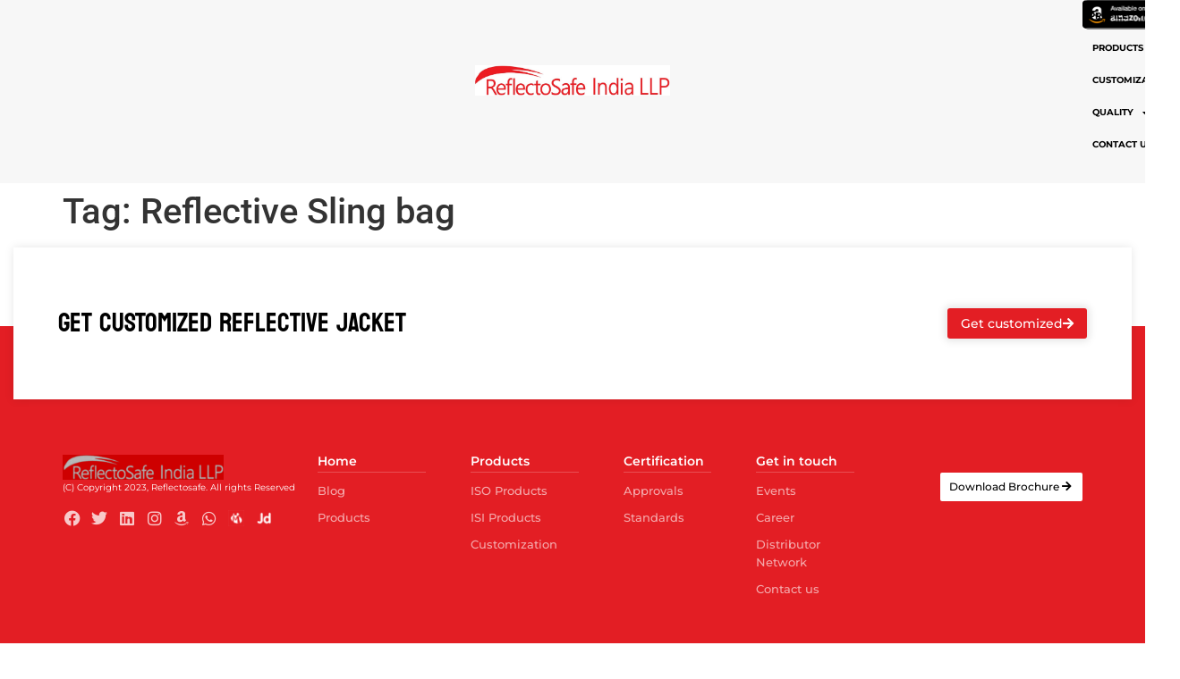

--- FILE ---
content_type: text/html; charset=UTF-8
request_url: https://reflectosafe.com/tag/reflective-sling-bag/
body_size: 27089
content:
<!doctype html>
<html lang="en">
<head>
	<meta charset="UTF-8">
	<meta name="viewport" content="width=device-width, initial-scale=1">
	<link rel="profile" href="https://gmpg.org/xfn/11">
	<meta name='robots' content='index, follow, max-image-preview:large, max-snippet:-1, max-video-preview:-1' />

	<!-- This site is optimized with the Yoast SEO plugin v26.8 - https://yoast.com/product/yoast-seo-wordpress/ -->
	<title>Reflective Sling bag Archives - ReflectoSafe</title>
	<link rel="canonical" href="https://reflectosafe.com/tag/reflective-sling-bag/" />
	<meta property="og:locale" content="en_US" />
	<meta property="og:type" content="article" />
	<meta property="og:title" content="Reflective Sling bag Archives - ReflectoSafe" />
	<meta property="og:url" content="https://reflectosafe.com/tag/reflective-sling-bag/" />
	<meta property="og:site_name" content="ReflectoSafe" />
	<meta name="twitter:card" content="summary_large_image" />
	<script type="application/ld+json" class="yoast-schema-graph">{"@context":"https://schema.org","@graph":[{"@type":"CollectionPage","@id":"https://reflectosafe.com/tag/reflective-sling-bag/","url":"https://reflectosafe.com/tag/reflective-sling-bag/","name":"Reflective Sling bag Archives - ReflectoSafe","isPartOf":{"@id":"https://reflectosafe.com/#website"},"breadcrumb":{"@id":"https://reflectosafe.com/tag/reflective-sling-bag/#breadcrumb"},"inLanguage":"en"},{"@type":"BreadcrumbList","@id":"https://reflectosafe.com/tag/reflective-sling-bag/#breadcrumb","itemListElement":[{"@type":"ListItem","position":1,"name":"Home","item":"https://reflectosafe.com/"},{"@type":"ListItem","position":2,"name":"Reflective Sling bag"}]},{"@type":"WebSite","@id":"https://reflectosafe.com/#website","url":"https://reflectosafe.com/","name":"ReflectoSafe","description":"Buy Reflective Safety Jackets, Tapes &amp; Vests in India","publisher":{"@id":"https://reflectosafe.com/#organization"},"potentialAction":[{"@type":"SearchAction","target":{"@type":"EntryPoint","urlTemplate":"https://reflectosafe.com/?s={search_term_string}"},"query-input":{"@type":"PropertyValueSpecification","valueRequired":true,"valueName":"search_term_string"}}],"inLanguage":"en"},{"@type":"Organization","@id":"https://reflectosafe.com/#organization","name":"ReflectoSafe","url":"https://reflectosafe.com/","logo":{"@type":"ImageObject","inLanguage":"en","@id":"https://reflectosafe.com/#/schema/logo/image/","url":"https://reflectosafe.com/wp-content/uploads/2023/05/ReflectoSafe-Logo_new.jpeg","contentUrl":"https://reflectosafe.com/wp-content/uploads/2023/05/ReflectoSafe-Logo_new.jpeg","width":1368,"height":213,"caption":"ReflectoSafe"},"image":{"@id":"https://reflectosafe.com/#/schema/logo/image/"}}]}</script>
	<!-- / Yoast SEO plugin. -->


<link rel='dns-prefetch' href='//www.googletagmanager.com' />
<link rel="alternate" type="application/rss+xml" title="ReflectoSafe &raquo; Feed" href="https://reflectosafe.com/feed/" />
<link rel="alternate" type="application/rss+xml" title="ReflectoSafe &raquo; Comments Feed" href="https://reflectosafe.com/comments/feed/" />
<link rel="alternate" type="application/rss+xml" title="ReflectoSafe &raquo; Reflective Sling bag Tag Feed" href="https://reflectosafe.com/tag/reflective-sling-bag/feed/" />
<style id='wp-img-auto-sizes-contain-inline-css'>
img:is([sizes=auto i],[sizes^="auto," i]){contain-intrinsic-size:3000px 1500px}
/*# sourceURL=wp-img-auto-sizes-contain-inline-css */
</style>

<style id='wp-emoji-styles-inline-css'>

	img.wp-smiley, img.emoji {
		display: inline !important;
		border: none !important;
		box-shadow: none !important;
		height: 1em !important;
		width: 1em !important;
		margin: 0 0.07em !important;
		vertical-align: -0.1em !important;
		background: none !important;
		padding: 0 !important;
	}
/*# sourceURL=wp-emoji-styles-inline-css */
</style>
<link rel='stylesheet' id='wp-block-library-css' href='https://reflectosafe.com/wp-includes/css/dist/block-library/style.min.css?ver=35361399fd68ccbdf2401319f45c1164' media='all' />
<style id='global-styles-inline-css'>
:root{--wp--preset--aspect-ratio--square: 1;--wp--preset--aspect-ratio--4-3: 4/3;--wp--preset--aspect-ratio--3-4: 3/4;--wp--preset--aspect-ratio--3-2: 3/2;--wp--preset--aspect-ratio--2-3: 2/3;--wp--preset--aspect-ratio--16-9: 16/9;--wp--preset--aspect-ratio--9-16: 9/16;--wp--preset--color--black: #000000;--wp--preset--color--cyan-bluish-gray: #abb8c3;--wp--preset--color--white: #ffffff;--wp--preset--color--pale-pink: #f78da7;--wp--preset--color--vivid-red: #cf2e2e;--wp--preset--color--luminous-vivid-orange: #ff6900;--wp--preset--color--luminous-vivid-amber: #fcb900;--wp--preset--color--light-green-cyan: #7bdcb5;--wp--preset--color--vivid-green-cyan: #00d084;--wp--preset--color--pale-cyan-blue: #8ed1fc;--wp--preset--color--vivid-cyan-blue: #0693e3;--wp--preset--color--vivid-purple: #9b51e0;--wp--preset--gradient--vivid-cyan-blue-to-vivid-purple: linear-gradient(135deg,rgb(6,147,227) 0%,rgb(155,81,224) 100%);--wp--preset--gradient--light-green-cyan-to-vivid-green-cyan: linear-gradient(135deg,rgb(122,220,180) 0%,rgb(0,208,130) 100%);--wp--preset--gradient--luminous-vivid-amber-to-luminous-vivid-orange: linear-gradient(135deg,rgb(252,185,0) 0%,rgb(255,105,0) 100%);--wp--preset--gradient--luminous-vivid-orange-to-vivid-red: linear-gradient(135deg,rgb(255,105,0) 0%,rgb(207,46,46) 100%);--wp--preset--gradient--very-light-gray-to-cyan-bluish-gray: linear-gradient(135deg,rgb(238,238,238) 0%,rgb(169,184,195) 100%);--wp--preset--gradient--cool-to-warm-spectrum: linear-gradient(135deg,rgb(74,234,220) 0%,rgb(151,120,209) 20%,rgb(207,42,186) 40%,rgb(238,44,130) 60%,rgb(251,105,98) 80%,rgb(254,248,76) 100%);--wp--preset--gradient--blush-light-purple: linear-gradient(135deg,rgb(255,206,236) 0%,rgb(152,150,240) 100%);--wp--preset--gradient--blush-bordeaux: linear-gradient(135deg,rgb(254,205,165) 0%,rgb(254,45,45) 50%,rgb(107,0,62) 100%);--wp--preset--gradient--luminous-dusk: linear-gradient(135deg,rgb(255,203,112) 0%,rgb(199,81,192) 50%,rgb(65,88,208) 100%);--wp--preset--gradient--pale-ocean: linear-gradient(135deg,rgb(255,245,203) 0%,rgb(182,227,212) 50%,rgb(51,167,181) 100%);--wp--preset--gradient--electric-grass: linear-gradient(135deg,rgb(202,248,128) 0%,rgb(113,206,126) 100%);--wp--preset--gradient--midnight: linear-gradient(135deg,rgb(2,3,129) 0%,rgb(40,116,252) 100%);--wp--preset--font-size--small: 13px;--wp--preset--font-size--medium: 20px;--wp--preset--font-size--large: 36px;--wp--preset--font-size--x-large: 42px;--wp--preset--spacing--20: 0.44rem;--wp--preset--spacing--30: 0.67rem;--wp--preset--spacing--40: 1rem;--wp--preset--spacing--50: 1.5rem;--wp--preset--spacing--60: 2.25rem;--wp--preset--spacing--70: 3.38rem;--wp--preset--spacing--80: 5.06rem;--wp--preset--shadow--natural: 6px 6px 9px rgba(0, 0, 0, 0.2);--wp--preset--shadow--deep: 12px 12px 50px rgba(0, 0, 0, 0.4);--wp--preset--shadow--sharp: 6px 6px 0px rgba(0, 0, 0, 0.2);--wp--preset--shadow--outlined: 6px 6px 0px -3px rgb(255, 255, 255), 6px 6px rgb(0, 0, 0);--wp--preset--shadow--crisp: 6px 6px 0px rgb(0, 0, 0);}:root { --wp--style--global--content-size: 800px;--wp--style--global--wide-size: 1200px; }:where(body) { margin: 0; }.wp-site-blocks > .alignleft { float: left; margin-right: 2em; }.wp-site-blocks > .alignright { float: right; margin-left: 2em; }.wp-site-blocks > .aligncenter { justify-content: center; margin-left: auto; margin-right: auto; }:where(.wp-site-blocks) > * { margin-block-start: 24px; margin-block-end: 0; }:where(.wp-site-blocks) > :first-child { margin-block-start: 0; }:where(.wp-site-blocks) > :last-child { margin-block-end: 0; }:root { --wp--style--block-gap: 24px; }:root :where(.is-layout-flow) > :first-child{margin-block-start: 0;}:root :where(.is-layout-flow) > :last-child{margin-block-end: 0;}:root :where(.is-layout-flow) > *{margin-block-start: 24px;margin-block-end: 0;}:root :where(.is-layout-constrained) > :first-child{margin-block-start: 0;}:root :where(.is-layout-constrained) > :last-child{margin-block-end: 0;}:root :where(.is-layout-constrained) > *{margin-block-start: 24px;margin-block-end: 0;}:root :where(.is-layout-flex){gap: 24px;}:root :where(.is-layout-grid){gap: 24px;}.is-layout-flow > .alignleft{float: left;margin-inline-start: 0;margin-inline-end: 2em;}.is-layout-flow > .alignright{float: right;margin-inline-start: 2em;margin-inline-end: 0;}.is-layout-flow > .aligncenter{margin-left: auto !important;margin-right: auto !important;}.is-layout-constrained > .alignleft{float: left;margin-inline-start: 0;margin-inline-end: 2em;}.is-layout-constrained > .alignright{float: right;margin-inline-start: 2em;margin-inline-end: 0;}.is-layout-constrained > .aligncenter{margin-left: auto !important;margin-right: auto !important;}.is-layout-constrained > :where(:not(.alignleft):not(.alignright):not(.alignfull)){max-width: var(--wp--style--global--content-size);margin-left: auto !important;margin-right: auto !important;}.is-layout-constrained > .alignwide{max-width: var(--wp--style--global--wide-size);}body .is-layout-flex{display: flex;}.is-layout-flex{flex-wrap: wrap;align-items: center;}.is-layout-flex > :is(*, div){margin: 0;}body .is-layout-grid{display: grid;}.is-layout-grid > :is(*, div){margin: 0;}body{padding-top: 0px;padding-right: 0px;padding-bottom: 0px;padding-left: 0px;}a:where(:not(.wp-element-button)){text-decoration: underline;}:root :where(.wp-element-button, .wp-block-button__link){background-color: #32373c;border-width: 0;color: #fff;font-family: inherit;font-size: inherit;font-style: inherit;font-weight: inherit;letter-spacing: inherit;line-height: inherit;padding-top: calc(0.667em + 2px);padding-right: calc(1.333em + 2px);padding-bottom: calc(0.667em + 2px);padding-left: calc(1.333em + 2px);text-decoration: none;text-transform: inherit;}.has-black-color{color: var(--wp--preset--color--black) !important;}.has-cyan-bluish-gray-color{color: var(--wp--preset--color--cyan-bluish-gray) !important;}.has-white-color{color: var(--wp--preset--color--white) !important;}.has-pale-pink-color{color: var(--wp--preset--color--pale-pink) !important;}.has-vivid-red-color{color: var(--wp--preset--color--vivid-red) !important;}.has-luminous-vivid-orange-color{color: var(--wp--preset--color--luminous-vivid-orange) !important;}.has-luminous-vivid-amber-color{color: var(--wp--preset--color--luminous-vivid-amber) !important;}.has-light-green-cyan-color{color: var(--wp--preset--color--light-green-cyan) !important;}.has-vivid-green-cyan-color{color: var(--wp--preset--color--vivid-green-cyan) !important;}.has-pale-cyan-blue-color{color: var(--wp--preset--color--pale-cyan-blue) !important;}.has-vivid-cyan-blue-color{color: var(--wp--preset--color--vivid-cyan-blue) !important;}.has-vivid-purple-color{color: var(--wp--preset--color--vivid-purple) !important;}.has-black-background-color{background-color: var(--wp--preset--color--black) !important;}.has-cyan-bluish-gray-background-color{background-color: var(--wp--preset--color--cyan-bluish-gray) !important;}.has-white-background-color{background-color: var(--wp--preset--color--white) !important;}.has-pale-pink-background-color{background-color: var(--wp--preset--color--pale-pink) !important;}.has-vivid-red-background-color{background-color: var(--wp--preset--color--vivid-red) !important;}.has-luminous-vivid-orange-background-color{background-color: var(--wp--preset--color--luminous-vivid-orange) !important;}.has-luminous-vivid-amber-background-color{background-color: var(--wp--preset--color--luminous-vivid-amber) !important;}.has-light-green-cyan-background-color{background-color: var(--wp--preset--color--light-green-cyan) !important;}.has-vivid-green-cyan-background-color{background-color: var(--wp--preset--color--vivid-green-cyan) !important;}.has-pale-cyan-blue-background-color{background-color: var(--wp--preset--color--pale-cyan-blue) !important;}.has-vivid-cyan-blue-background-color{background-color: var(--wp--preset--color--vivid-cyan-blue) !important;}.has-vivid-purple-background-color{background-color: var(--wp--preset--color--vivid-purple) !important;}.has-black-border-color{border-color: var(--wp--preset--color--black) !important;}.has-cyan-bluish-gray-border-color{border-color: var(--wp--preset--color--cyan-bluish-gray) !important;}.has-white-border-color{border-color: var(--wp--preset--color--white) !important;}.has-pale-pink-border-color{border-color: var(--wp--preset--color--pale-pink) !important;}.has-vivid-red-border-color{border-color: var(--wp--preset--color--vivid-red) !important;}.has-luminous-vivid-orange-border-color{border-color: var(--wp--preset--color--luminous-vivid-orange) !important;}.has-luminous-vivid-amber-border-color{border-color: var(--wp--preset--color--luminous-vivid-amber) !important;}.has-light-green-cyan-border-color{border-color: var(--wp--preset--color--light-green-cyan) !important;}.has-vivid-green-cyan-border-color{border-color: var(--wp--preset--color--vivid-green-cyan) !important;}.has-pale-cyan-blue-border-color{border-color: var(--wp--preset--color--pale-cyan-blue) !important;}.has-vivid-cyan-blue-border-color{border-color: var(--wp--preset--color--vivid-cyan-blue) !important;}.has-vivid-purple-border-color{border-color: var(--wp--preset--color--vivid-purple) !important;}.has-vivid-cyan-blue-to-vivid-purple-gradient-background{background: var(--wp--preset--gradient--vivid-cyan-blue-to-vivid-purple) !important;}.has-light-green-cyan-to-vivid-green-cyan-gradient-background{background: var(--wp--preset--gradient--light-green-cyan-to-vivid-green-cyan) !important;}.has-luminous-vivid-amber-to-luminous-vivid-orange-gradient-background{background: var(--wp--preset--gradient--luminous-vivid-amber-to-luminous-vivid-orange) !important;}.has-luminous-vivid-orange-to-vivid-red-gradient-background{background: var(--wp--preset--gradient--luminous-vivid-orange-to-vivid-red) !important;}.has-very-light-gray-to-cyan-bluish-gray-gradient-background{background: var(--wp--preset--gradient--very-light-gray-to-cyan-bluish-gray) !important;}.has-cool-to-warm-spectrum-gradient-background{background: var(--wp--preset--gradient--cool-to-warm-spectrum) !important;}.has-blush-light-purple-gradient-background{background: var(--wp--preset--gradient--blush-light-purple) !important;}.has-blush-bordeaux-gradient-background{background: var(--wp--preset--gradient--blush-bordeaux) !important;}.has-luminous-dusk-gradient-background{background: var(--wp--preset--gradient--luminous-dusk) !important;}.has-pale-ocean-gradient-background{background: var(--wp--preset--gradient--pale-ocean) !important;}.has-electric-grass-gradient-background{background: var(--wp--preset--gradient--electric-grass) !important;}.has-midnight-gradient-background{background: var(--wp--preset--gradient--midnight) !important;}.has-small-font-size{font-size: var(--wp--preset--font-size--small) !important;}.has-medium-font-size{font-size: var(--wp--preset--font-size--medium) !important;}.has-large-font-size{font-size: var(--wp--preset--font-size--large) !important;}.has-x-large-font-size{font-size: var(--wp--preset--font-size--x-large) !important;}
:root :where(.wp-block-pullquote){font-size: 1.5em;line-height: 1.6;}
/*# sourceURL=global-styles-inline-css */
</style>
<link rel='stylesheet' id='pafe-extension-style-free-css' href='https://reflectosafe.com/wp-content/plugins/piotnet-addons-for-elementor/assets/css/minify/extension.min.css?ver=2.4.36' media='all' />
<link rel='stylesheet' id='hello-elementor-css' href='https://reflectosafe.com/wp-content/themes/hello-elementor/assets/css/reset.css?ver=3.4.6' media='all' />
<link rel='stylesheet' id='hello-elementor-theme-style-css' href='https://reflectosafe.com/wp-content/themes/hello-elementor/assets/css/theme.css?ver=3.4.6' media='all' />
<link rel='stylesheet' id='hello-elementor-header-footer-css' href='https://reflectosafe.com/wp-content/themes/hello-elementor/assets/css/header-footer.css?ver=3.4.6' media='all' />
<link rel='stylesheet' id='elementor-frontend-css' href='https://reflectosafe.com/wp-content/plugins/elementor/assets/css/frontend.min.css?ver=3.34.2' media='all' />
<style id='elementor-frontend-inline-css'>
.elementor-kit-6{--e-global-color-primary:#6EC1E4;--e-global-color-secondary:#54595F;--e-global-color-text:#7A7A7A;--e-global-color-accent:#61CE70;--e-global-color-2cb751e:#E31E24;--e-global-color-e4db746:#000000;--e-global-typography-primary-font-family:"Roboto";--e-global-typography-primary-font-weight:600;--e-global-typography-secondary-font-family:"Roboto Slab";--e-global-typography-secondary-font-weight:400;--e-global-typography-text-font-family:"Roboto";--e-global-typography-text-font-weight:400;--e-global-typography-accent-font-family:"Roboto";--e-global-typography-accent-font-weight:500;}.elementor-kit-6 e-page-transition{background-color:#FFBC7D;}.elementor-section.elementor-section-boxed > .elementor-container{max-width:1140px;}.e-con{--container-max-width:1140px;}.elementor-widget:not(:last-child){margin-block-end:20px;}.elementor-element{--widgets-spacing:20px 20px;--widgets-spacing-row:20px;--widgets-spacing-column:20px;}{}h1.entry-title{display:var(--page-title-display);}.site-header .site-branding{flex-direction:column;align-items:stretch;}.site-header{padding-inline-end:0px;padding-inline-start:0px;}.site-footer .site-branding{flex-direction:column;align-items:stretch;}@media(max-width:1024px){.elementor-section.elementor-section-boxed > .elementor-container{max-width:1024px;}.e-con{--container-max-width:1024px;}}@media(max-width:767px){.elementor-section.elementor-section-boxed > .elementor-container{max-width:767px;}.e-con{--container-max-width:767px;}}
.elementor-widget-container [data-tippy-root] > .tippy-box{color:var( --e-global-color-primary );background-color:var( --e-global-color-primary );font-family:var( --e-global-typography-accent-font-family ), Sans-serif;font-weight:var( --e-global-typography-accent-font-weight );}.elementor-widget-container [data-tippy-root] > .tippy-box .tippy-arrow{color:var( --e-global-color-primary );}.elementor-19 .elementor-element.elementor-element-c6a8191{--display:flex;--flex-direction:column;--container-widget-width:100%;--container-widget-height:initial;--container-widget-flex-grow:0;--container-widget-align-self:initial;--flex-wrap-mobile:wrap;--margin-top:0px;--margin-bottom:0px;--margin-left:0px;--margin-right:0px;--padding-top:0px;--padding-bottom:25px;--padding-left:0px;--padding-right:0px;}.elementor-19 .elementor-element.elementor-element-c6a8191:not(.elementor-motion-effects-element-type-background), .elementor-19 .elementor-element.elementor-element-c6a8191 > .elementor-motion-effects-container > .elementor-motion-effects-layer{background-color:#F7F7F7;}.elementor-19 .elementor-element.elementor-element-ebd1b6c{--display:flex;--min-height:70px;--flex-direction:row;--container-widget-width:calc( ( 1 - var( --container-widget-flex-grow ) ) * 100% );--container-widget-height:100%;--container-widget-flex-grow:1;--container-widget-align-self:stretch;--flex-wrap-mobile:wrap;--align-items:center;--gap:0px 0px;--row-gap:0px;--column-gap:0px;--margin-top:0%;--margin-bottom:0%;--margin-left:0%;--margin-right:0%;--padding-top:0px;--padding-bottom:0px;--padding-left:0px;--padding-right:0px;--z-index:95;}.elementor-19 .elementor-element.elementor-element-ebd1b6c:not(.elementor-motion-effects-element-type-background), .elementor-19 .elementor-element.elementor-element-ebd1b6c > .elementor-motion-effects-container > .elementor-motion-effects-layer{background-color:#F7F7F7;}.elementor-widget-theme-site-logo [data-tippy-root] > .tippy-box{color:var( --e-global-color-primary );background-color:var( --e-global-color-primary );font-family:var( --e-global-typography-accent-font-family ), Sans-serif;font-weight:var( --e-global-typography-accent-font-weight );}.elementor-widget-theme-site-logo [data-tippy-root] > .tippy-box .tippy-arrow{color:var( --e-global-color-primary );}.elementor-widget-theme-site-logo .wpcf7 input:not([type="submit"]){background-color:var( --e-global-color-primary );}.elementor-widget-theme-site-logo .wpcf7 select{background-color:var( --e-global-color-primary );}.elementor-widget-theme-site-logo .wpcf7 textarea{background-color:var( --e-global-color-primary );}.elementor-widget-theme-site-logo .wpcf7 label{font-family:var( --e-global-typography-primary-font-family ), Sans-serif;font-weight:var( --e-global-typography-primary-font-weight );color:var( --e-global-color-primary );}.elementor-widget-theme-site-logo ::placeholder{font-family:var( --e-global-typography-primary-font-family ), Sans-serif;font-weight:var( --e-global-typography-primary-font-weight );color:var( --e-global-color-primary );}.elementor-widget-theme-site-logo .wpcf7-submit{font-family:var( --e-global-typography-primary-font-family ), Sans-serif;font-weight:var( --e-global-typography-primary-font-weight );color:var( --e-global-color-primary );background-color:var( --e-global-color-primary );}.elementor-widget-theme-site-logo .wpcf7 input[type="submit"]:hover{color:var( --e-global-color-primary );background-color:var( --e-global-color-primary );}.elementor-widget-theme-site-logo .widget-image-caption{color:var( --e-global-color-text );font-family:var( --e-global-typography-text-font-family ), Sans-serif;font-weight:var( --e-global-typography-text-font-weight );}.elementor-19 .elementor-element.elementor-element-a266783 > .elementor-widget-container{margin:0px 0px 0px 0px;padding:0px 0px 0px 0px;}.elementor-19 .elementor-element.elementor-element-a266783.elementor-element{--flex-grow:1;--flex-shrink:0;}.elementor-19 .elementor-element.elementor-element-a266783{text-align:start;}.elementor-19 .elementor-element.elementor-element-a266783 img{width:100%;height:34px;object-fit:contain;object-position:center center;}.elementor-19 .elementor-element.elementor-element-ccb47b0{--display:flex;--flex-direction:row;--container-widget-width:calc( ( 1 - var( --container-widget-flex-grow ) ) * 100% );--container-widget-height:100%;--container-widget-flex-grow:1;--container-widget-align-self:stretch;--flex-wrap-mobile:wrap;--justify-content:flex-end;--align-items:center;--gap:10px 10px;--row-gap:10px;--column-gap:10px;--margin-top:0%;--margin-bottom:0%;--margin-left:0%;--margin-right:0%;--padding-top:0%;--padding-bottom:0%;--padding-left:0%;--padding-right:0%;}.elementor-19 .elementor-element.elementor-element-ccb47b0.e-con{--flex-grow:1;--flex-shrink:1;}.elementor-widget-nav-menu [data-tippy-root] > .tippy-box{color:var( --e-global-color-primary );background-color:var( --e-global-color-primary );font-family:var( --e-global-typography-accent-font-family ), Sans-serif;font-weight:var( --e-global-typography-accent-font-weight );}.elementor-widget-nav-menu [data-tippy-root] > .tippy-box .tippy-arrow{color:var( --e-global-color-primary );}.elementor-widget-nav-menu .wpcf7 input:not([type="submit"]){background-color:var( --e-global-color-primary );}.elementor-widget-nav-menu .wpcf7 select{background-color:var( --e-global-color-primary );}.elementor-widget-nav-menu .wpcf7 textarea{background-color:var( --e-global-color-primary );}.elementor-widget-nav-menu .wpcf7 label{font-family:var( --e-global-typography-primary-font-family ), Sans-serif;font-weight:var( --e-global-typography-primary-font-weight );color:var( --e-global-color-primary );}.elementor-widget-nav-menu ::placeholder{font-family:var( --e-global-typography-primary-font-family ), Sans-serif;font-weight:var( --e-global-typography-primary-font-weight );color:var( --e-global-color-primary );}.elementor-widget-nav-menu .wpcf7-submit{font-family:var( --e-global-typography-primary-font-family ), Sans-serif;font-weight:var( --e-global-typography-primary-font-weight );color:var( --e-global-color-primary );background-color:var( --e-global-color-primary );}.elementor-widget-nav-menu .wpcf7 input[type="submit"]:hover{color:var( --e-global-color-primary );background-color:var( --e-global-color-primary );}.elementor-widget-nav-menu .elementor-nav-menu .elementor-item{font-family:var( --e-global-typography-primary-font-family ), Sans-serif;font-weight:var( --e-global-typography-primary-font-weight );}.elementor-widget-nav-menu .elementor-nav-menu--main .elementor-item{color:var( --e-global-color-text );fill:var( --e-global-color-text );}.elementor-widget-nav-menu .elementor-nav-menu--main .elementor-item:hover,
					.elementor-widget-nav-menu .elementor-nav-menu--main .elementor-item.elementor-item-active,
					.elementor-widget-nav-menu .elementor-nav-menu--main .elementor-item.highlighted,
					.elementor-widget-nav-menu .elementor-nav-menu--main .elementor-item:focus{color:var( --e-global-color-accent );fill:var( --e-global-color-accent );}.elementor-widget-nav-menu .elementor-nav-menu--main:not(.e--pointer-framed) .elementor-item:before,
					.elementor-widget-nav-menu .elementor-nav-menu--main:not(.e--pointer-framed) .elementor-item:after{background-color:var( --e-global-color-accent );}.elementor-widget-nav-menu .e--pointer-framed .elementor-item:before,
					.elementor-widget-nav-menu .e--pointer-framed .elementor-item:after{border-color:var( --e-global-color-accent );}.elementor-widget-nav-menu{--e-nav-menu-divider-color:var( --e-global-color-text );}.elementor-widget-nav-menu .elementor-nav-menu--dropdown .elementor-item, .elementor-widget-nav-menu .elementor-nav-menu--dropdown  .elementor-sub-item{font-family:var( --e-global-typography-accent-font-family ), Sans-serif;font-weight:var( --e-global-typography-accent-font-weight );}.elementor-19 .elementor-element.elementor-element-d89bc76 > .elementor-widget-container{margin:0px 0px 0px 0px;padding:0px 0px 0px 0px;}.elementor-19 .elementor-element.elementor-element-d89bc76 .elementor-menu-toggle{margin:0 auto;background-color:#FFFFFF;}.elementor-19 .elementor-element.elementor-element-d89bc76 .elementor-nav-menu .elementor-item{font-family:"Montserrat", Sans-serif;font-size:10px;font-weight:700;text-transform:uppercase;}.elementor-19 .elementor-element.elementor-element-d89bc76 .elementor-nav-menu--main .elementor-item{color:#000000;fill:#000000;padding-left:7px;padding-right:7px;padding-top:8px;padding-bottom:8px;}.elementor-19 .elementor-element.elementor-element-d89bc76 .elementor-nav-menu--main .elementor-item:hover,
					.elementor-19 .elementor-element.elementor-element-d89bc76 .elementor-nav-menu--main .elementor-item.elementor-item-active,
					.elementor-19 .elementor-element.elementor-element-d89bc76 .elementor-nav-menu--main .elementor-item.highlighted,
					.elementor-19 .elementor-element.elementor-element-d89bc76 .elementor-nav-menu--main .elementor-item:focus{color:#E31E24;fill:#E31E24;}.elementor-19 .elementor-element.elementor-element-d89bc76 .elementor-nav-menu--main .elementor-item.elementor-item-active{color:#E31E24;}.elementor-19 .elementor-element.elementor-element-d89bc76{--e-nav-menu-horizontal-menu-item-margin:calc( 7px / 2 );}.elementor-19 .elementor-element.elementor-element-d89bc76 .elementor-nav-menu--main:not(.elementor-nav-menu--layout-horizontal) .elementor-nav-menu > li:not(:last-child){margin-bottom:7px;}.elementor-19 .elementor-element.elementor-element-d89bc76 .elementor-nav-menu--dropdown a:hover,
					.elementor-19 .elementor-element.elementor-element-d89bc76 .elementor-nav-menu--dropdown a:focus,
					.elementor-19 .elementor-element.elementor-element-d89bc76 .elementor-nav-menu--dropdown a.elementor-item-active,
					.elementor-19 .elementor-element.elementor-element-d89bc76 .elementor-nav-menu--dropdown a.highlighted{background-color:#E31E24;}.elementor-19 .elementor-element.elementor-element-d89bc76 .elementor-nav-menu--dropdown .elementor-item, .elementor-19 .elementor-element.elementor-element-d89bc76 .elementor-nav-menu--dropdown  .elementor-sub-item{font-family:"Montserrat", Sans-serif;font-size:12px;font-weight:500;}.elementor-19 .elementor-element.elementor-element-d89bc76 .elementor-nav-menu--dropdown a{padding-left:3px;padding-right:3px;padding-top:6px;padding-bottom:6px;}.elementor-19 .elementor-element.elementor-element-d89bc76 div.elementor-menu-toggle{color:#000000;}.elementor-19 .elementor-element.elementor-element-d89bc76 div.elementor-menu-toggle svg{fill:#000000;}.elementor-widget-image [data-tippy-root] > .tippy-box{color:var( --e-global-color-primary );background-color:var( --e-global-color-primary );font-family:var( --e-global-typography-accent-font-family ), Sans-serif;font-weight:var( --e-global-typography-accent-font-weight );}.elementor-widget-image [data-tippy-root] > .tippy-box .tippy-arrow{color:var( --e-global-color-primary );}.elementor-widget-image .wpcf7 input:not([type="submit"]){background-color:var( --e-global-color-primary );}.elementor-widget-image .wpcf7 select{background-color:var( --e-global-color-primary );}.elementor-widget-image .wpcf7 textarea{background-color:var( --e-global-color-primary );}.elementor-widget-image .wpcf7 label{font-family:var( --e-global-typography-primary-font-family ), Sans-serif;font-weight:var( --e-global-typography-primary-font-weight );color:var( --e-global-color-primary );}.elementor-widget-image ::placeholder{font-family:var( --e-global-typography-primary-font-family ), Sans-serif;font-weight:var( --e-global-typography-primary-font-weight );color:var( --e-global-color-primary );}.elementor-widget-image .wpcf7-submit{font-family:var( --e-global-typography-primary-font-family ), Sans-serif;font-weight:var( --e-global-typography-primary-font-weight );color:var( --e-global-color-primary );background-color:var( --e-global-color-primary );}.elementor-widget-image .wpcf7 input[type="submit"]:hover{color:var( --e-global-color-primary );background-color:var( --e-global-color-primary );}.elementor-widget-image .widget-image-caption{color:var( --e-global-color-text );font-family:var( --e-global-typography-text-font-family ), Sans-serif;font-weight:var( --e-global-typography-text-font-weight );}.elementor-19 .elementor-element.elementor-element-aad4bd7{width:var( --container-widget-width, 100px );max-width:100px;--container-widget-width:100px;--container-widget-flex-grow:0;}.elementor-19 .elementor-element.elementor-element-aad4bd7 img{width:99px;max-width:100px;}.elementor-19 .elementor-element.elementor-element-bf04ab9{width:var( --container-widget-width, 100px );max-width:100px;--container-widget-width:100px;--container-widget-flex-grow:0;}.elementor-19 .elementor-element.elementor-element-bf04ab9 img{width:99px;max-width:100px;}.elementor-theme-builder-content-area{height:400px;}.elementor-location-header:before, .elementor-location-footer:before{content:"";display:table;clear:both;}@media(max-width:1024px){.elementor-19 .elementor-element.elementor-element-ebd1b6c{--min-height:85px;--padding-top:0%;--padding-bottom:0%;--padding-left:5%;--padding-right:5%;}.elementor-19 .elementor-element.elementor-element-a266783 img{height:27px;}}@media(max-width:767px){.elementor-19 .elementor-element.elementor-element-ebd1b6c{--min-height:65px;}.elementor-19 .elementor-element.elementor-element-a266783{width:var( --container-widget-width, 110px );max-width:110px;--container-widget-width:110px;--container-widget-flex-grow:0;}.elementor-19 .elementor-element.elementor-element-a266783 img{height:20px;}.elementor-19 .elementor-element.elementor-element-ccb47b0{--width:110px;}}@media(min-width:768px){.elementor-19 .elementor-element.elementor-element-ccb47b0{--width:60%;}}@media(max-width:1024px) and (min-width:768px){.elementor-19 .elementor-element.elementor-element-ccb47b0{--width:85%;}}/* Start custom CSS for theme-site-logo, class: .elementor-element-a266783 */.brightWht{
    filter: brightness(100);
}/* End custom CSS */
/* Start custom CSS for nav-menu, class: .elementor-element-d89bc76 */@media only screen and (max-width: 768px){
    .absolutemenu{
        position: relative;
    }
    .absolutemenu nav{
         position: absolute !important;
         
        top: 25px;
        padding: 10px;
        right: 0px;
    }
}/* End custom CSS */
.elementor-widget-container [data-tippy-root] > .tippy-box{color:var( --e-global-color-primary );background-color:var( --e-global-color-primary );font-family:var( --e-global-typography-accent-font-family ), Sans-serif;font-weight:var( --e-global-typography-accent-font-weight );}.elementor-widget-container [data-tippy-root] > .tippy-box .tippy-arrow{color:var( --e-global-color-primary );}.elementor-1340 .elementor-element.elementor-element-2364734{--display:flex;--min-height:180px;--flex-direction:row;--container-widget-width:calc( ( 1 - var( --container-widget-flex-grow ) ) * 100% );--container-widget-height:100%;--container-widget-flex-grow:1;--container-widget-align-self:stretch;--flex-wrap-mobile:wrap;--align-items:stretch;--gap:0% 0%;--row-gap:0%;--column-gap:0%;--margin-top:0px;--margin-bottom:-92px;--margin-left:0px;--margin-right:0px;--padding-top:0px;--padding-bottom:10px;--padding-left:0px;--padding-right:0px;--z-index:1;}.elementor-1340 .elementor-element.elementor-element-cb30010{--display:flex;--flex-direction:row;--container-widget-width:calc( ( 1 - var( --container-widget-flex-grow ) ) * 100% );--container-widget-height:100%;--container-widget-flex-grow:1;--container-widget-align-self:stretch;--flex-wrap-mobile:wrap;--justify-content:space-between;--align-items:center;--gap:10% 10%;--row-gap:10%;--column-gap:10%;box-shadow:0px 0px 10px 0px rgba(0, 0, 0, 0.1);--margin-top:0px;--margin-bottom:0px;--margin-left:0px;--margin-right:0px;}.elementor-1340 .elementor-element.elementor-element-cb30010:not(.elementor-motion-effects-element-type-background), .elementor-1340 .elementor-element.elementor-element-cb30010 > .elementor-motion-effects-container > .elementor-motion-effects-layer{background-color:#FFFFFF;}.elementor-widget-heading [data-tippy-root] > .tippy-box{color:var( --e-global-color-primary );background-color:var( --e-global-color-primary );font-family:var( --e-global-typography-accent-font-family ), Sans-serif;font-weight:var( --e-global-typography-accent-font-weight );}.elementor-widget-heading [data-tippy-root] > .tippy-box .tippy-arrow{color:var( --e-global-color-primary );}.elementor-widget-heading .wpcf7 input:not([type="submit"]){background-color:var( --e-global-color-primary );}.elementor-widget-heading .wpcf7 select{background-color:var( --e-global-color-primary );}.elementor-widget-heading .wpcf7 textarea{background-color:var( --e-global-color-primary );}.elementor-widget-heading .wpcf7 label{font-family:var( --e-global-typography-primary-font-family ), Sans-serif;font-weight:var( --e-global-typography-primary-font-weight );color:var( --e-global-color-primary );}.elementor-widget-heading ::placeholder{font-family:var( --e-global-typography-primary-font-family ), Sans-serif;font-weight:var( --e-global-typography-primary-font-weight );color:var( --e-global-color-primary );}.elementor-widget-heading .wpcf7-submit{font-family:var( --e-global-typography-primary-font-family ), Sans-serif;font-weight:var( --e-global-typography-primary-font-weight );color:var( --e-global-color-primary );background-color:var( --e-global-color-primary );}.elementor-widget-heading .wpcf7 input[type="submit"]:hover{color:var( --e-global-color-primary );background-color:var( --e-global-color-primary );}.elementor-widget-heading .elementor-heading-title{font-family:var( --e-global-typography-primary-font-family ), Sans-serif;font-weight:var( --e-global-typography-primary-font-weight );color:var( --e-global-color-primary );}.elementor-1340 .elementor-element.elementor-element-dec44e6{width:var( --container-widget-width, 50% );max-width:50%;--container-widget-width:50%;--container-widget-flex-grow:0;}.elementor-1340 .elementor-element.elementor-element-dec44e6 .elementor-heading-title{font-family:"Bayon", Sans-serif;font-size:30px;font-weight:300;text-transform:capitalize;line-height:1.2em;color:#000000;}.elementor-widget-button .elementor-button{background-color:var( --e-global-color-accent );font-family:var( --e-global-typography-accent-font-family ), Sans-serif;font-weight:var( --e-global-typography-accent-font-weight );}.elementor-widget-button [data-tippy-root] > .tippy-box{color:var( --e-global-color-primary );background-color:var( --e-global-color-primary );font-family:var( --e-global-typography-accent-font-family ), Sans-serif;font-weight:var( --e-global-typography-accent-font-weight );}.elementor-widget-button [data-tippy-root] > .tippy-box .tippy-arrow{color:var( --e-global-color-primary );}.elementor-widget-button .wpcf7 input:not([type="submit"]){background-color:var( --e-global-color-primary );}.elementor-widget-button .wpcf7 select{background-color:var( --e-global-color-primary );}.elementor-widget-button .wpcf7 textarea{background-color:var( --e-global-color-primary );}.elementor-widget-button .wpcf7 label{font-family:var( --e-global-typography-primary-font-family ), Sans-serif;font-weight:var( --e-global-typography-primary-font-weight );color:var( --e-global-color-primary );}.elementor-widget-button ::placeholder{font-family:var( --e-global-typography-primary-font-family ), Sans-serif;font-weight:var( --e-global-typography-primary-font-weight );color:var( --e-global-color-primary );}.elementor-widget-button .wpcf7-submit{font-family:var( --e-global-typography-primary-font-family ), Sans-serif;font-weight:var( --e-global-typography-primary-font-weight );color:var( --e-global-color-primary );background-color:var( --e-global-color-primary );}.elementor-widget-button .wpcf7 input[type="submit"]:hover{color:var( --e-global-color-primary );background-color:var( --e-global-color-primary );}.elementor-1340 .elementor-element.elementor-element-346bfe4 .elementor-button{background-color:#E31E24;font-family:"Montserrat", Sans-serif;font-size:14px;font-weight:500;fill:#FFFFFF;color:#FFFFFF;box-shadow:0px 0px 9px 3px rgba(0, 0, 0, 0.1);padding:010px 15px 10px 15px;}.elementor-1340 .elementor-element.elementor-element-346bfe4 .elementor-button-content-wrapper{flex-direction:row-reverse;}.elementor-1340 .elementor-element.elementor-element-7c3b4bf{--display:flex;--min-height:0px;--flex-direction:row;--container-widget-width:calc( ( 1 - var( --container-widget-flex-grow ) ) * 100% );--container-widget-height:100%;--container-widget-flex-grow:1;--container-widget-align-self:stretch;--flex-wrap-mobile:wrap;--align-items:stretch;--gap:10px 10px;--row-gap:10px;--column-gap:10px;--flex-wrap:wrap;--padding-top:110px;--padding-bottom:50px;--padding-left:0px;--padding-right:0px;}.elementor-1340 .elementor-element.elementor-element-7c3b4bf:not(.elementor-motion-effects-element-type-background), .elementor-1340 .elementor-element.elementor-element-7c3b4bf > .elementor-motion-effects-container > .elementor-motion-effects-layer{background-color:#E31E24;}.elementor-1340 .elementor-element.elementor-element-32be529{--display:flex;--flex-direction:row;--container-widget-width:calc( ( 1 - var( --container-widget-flex-grow ) ) * 100% );--container-widget-height:100%;--container-widget-flex-grow:1;--container-widget-align-self:stretch;--flex-wrap-mobile:wrap;--justify-content:flex-start;--align-items:flex-start;--gap:0px 0px;--row-gap:0px;--column-gap:0px;--flex-wrap:wrap;border-style:solid;--border-style:solid;border-width:0px 0px 0px 0px;--border-top-width:0px;--border-right-width:0px;--border-bottom-width:0px;--border-left-width:0px;border-color:rgba(255, 247, 241, 0.22);--border-color:rgba(255, 247, 241, 0.22);--padding-top:34px;--padding-bottom:0px;--padding-left:0px;--padding-right:0px;}.elementor-1340 .elementor-element.elementor-element-6d5e224{--display:flex;--flex-direction:column;--container-widget-width:100%;--container-widget-height:initial;--container-widget-flex-grow:0;--container-widget-align-self:initial;--flex-wrap-mobile:wrap;--padding-top:0px;--padding-bottom:0px;--padding-left:0px;--padding-right:0px;}.elementor-widget-image [data-tippy-root] > .tippy-box{color:var( --e-global-color-primary );background-color:var( --e-global-color-primary );font-family:var( --e-global-typography-accent-font-family ), Sans-serif;font-weight:var( --e-global-typography-accent-font-weight );}.elementor-widget-image [data-tippy-root] > .tippy-box .tippy-arrow{color:var( --e-global-color-primary );}.elementor-widget-image .wpcf7 input:not([type="submit"]){background-color:var( --e-global-color-primary );}.elementor-widget-image .wpcf7 select{background-color:var( --e-global-color-primary );}.elementor-widget-image .wpcf7 textarea{background-color:var( --e-global-color-primary );}.elementor-widget-image .wpcf7 label{font-family:var( --e-global-typography-primary-font-family ), Sans-serif;font-weight:var( --e-global-typography-primary-font-weight );color:var( --e-global-color-primary );}.elementor-widget-image ::placeholder{font-family:var( --e-global-typography-primary-font-family ), Sans-serif;font-weight:var( --e-global-typography-primary-font-weight );color:var( --e-global-color-primary );}.elementor-widget-image .wpcf7-submit{font-family:var( --e-global-typography-primary-font-family ), Sans-serif;font-weight:var( --e-global-typography-primary-font-weight );color:var( --e-global-color-primary );background-color:var( --e-global-color-primary );}.elementor-widget-image .wpcf7 input[type="submit"]:hover{color:var( --e-global-color-primary );background-color:var( --e-global-color-primary );}.elementor-widget-image .widget-image-caption{color:var( --e-global-color-text );font-family:var( --e-global-typography-text-font-family ), Sans-serif;font-weight:var( --e-global-typography-text-font-weight );}.elementor-1340 .elementor-element.elementor-element-d28b897{text-align:start;}.elementor-1340 .elementor-element.elementor-element-d28b897 img{width:180px;}.elementor-widget-text-editor [data-tippy-root] > .tippy-box{color:var( --e-global-color-primary );background-color:var( --e-global-color-primary );font-family:var( --e-global-typography-accent-font-family ), Sans-serif;font-weight:var( --e-global-typography-accent-font-weight );}.elementor-widget-text-editor [data-tippy-root] > .tippy-box .tippy-arrow{color:var( --e-global-color-primary );}.elementor-widget-text-editor .wpcf7 input:not([type="submit"]){background-color:var( --e-global-color-primary );}.elementor-widget-text-editor .wpcf7 select{background-color:var( --e-global-color-primary );}.elementor-widget-text-editor .wpcf7 textarea{background-color:var( --e-global-color-primary );}.elementor-widget-text-editor .wpcf7 label{font-family:var( --e-global-typography-primary-font-family ), Sans-serif;font-weight:var( --e-global-typography-primary-font-weight );color:var( --e-global-color-primary );}.elementor-widget-text-editor ::placeholder{font-family:var( --e-global-typography-primary-font-family ), Sans-serif;font-weight:var( --e-global-typography-primary-font-weight );color:var( --e-global-color-primary );}.elementor-widget-text-editor .wpcf7-submit{font-family:var( --e-global-typography-primary-font-family ), Sans-serif;font-weight:var( --e-global-typography-primary-font-weight );color:var( --e-global-color-primary );background-color:var( --e-global-color-primary );}.elementor-widget-text-editor .wpcf7 input[type="submit"]:hover{color:var( --e-global-color-primary );background-color:var( --e-global-color-primary );}.elementor-widget-text-editor{font-family:var( --e-global-typography-text-font-family ), Sans-serif;font-weight:var( --e-global-typography-text-font-weight );color:var( --e-global-color-text );}.elementor-widget-text-editor.elementor-drop-cap-view-stacked .elementor-drop-cap{background-color:var( --e-global-color-primary );}.elementor-widget-text-editor.elementor-drop-cap-view-framed .elementor-drop-cap, .elementor-widget-text-editor.elementor-drop-cap-view-default .elementor-drop-cap{color:var( --e-global-color-primary );border-color:var( --e-global-color-primary );}.elementor-1340 .elementor-element.elementor-element-71fc9b5{text-align:start;font-family:"Montserrat", Sans-serif;font-size:10px;font-weight:300;line-height:1.8em;color:#FFFFFF;}.elementor-widget-social-icons [data-tippy-root] > .tippy-box{color:var( --e-global-color-primary );background-color:var( --e-global-color-primary );font-family:var( --e-global-typography-accent-font-family ), Sans-serif;font-weight:var( --e-global-typography-accent-font-weight );}.elementor-widget-social-icons [data-tippy-root] > .tippy-box .tippy-arrow{color:var( --e-global-color-primary );}.elementor-widget-social-icons .wpcf7 input:not([type="submit"]){background-color:var( --e-global-color-primary );}.elementor-widget-social-icons .wpcf7 select{background-color:var( --e-global-color-primary );}.elementor-widget-social-icons .wpcf7 textarea{background-color:var( --e-global-color-primary );}.elementor-widget-social-icons .wpcf7 label{font-family:var( --e-global-typography-primary-font-family ), Sans-serif;font-weight:var( --e-global-typography-primary-font-weight );color:var( --e-global-color-primary );}.elementor-widget-social-icons ::placeholder{font-family:var( --e-global-typography-primary-font-family ), Sans-serif;font-weight:var( --e-global-typography-primary-font-weight );color:var( --e-global-color-primary );}.elementor-widget-social-icons .wpcf7-submit{font-family:var( --e-global-typography-primary-font-family ), Sans-serif;font-weight:var( --e-global-typography-primary-font-weight );color:var( --e-global-color-primary );background-color:var( --e-global-color-primary );}.elementor-widget-social-icons .wpcf7 input[type="submit"]:hover{color:var( --e-global-color-primary );background-color:var( --e-global-color-primary );}.elementor-1340 .elementor-element.elementor-element-1e59c1b .elementor-repeater-item-73d7523.elementor-social-icon{background-color:#FFFFFF00;}.elementor-1340 .elementor-element.elementor-element-1e59c1b .elementor-repeater-item-19c4fe2.elementor-social-icon{background-color:#FFFFFF00;}.elementor-1340 .elementor-element.elementor-element-1e59c1b .elementor-repeater-item-cd37cd1.elementor-social-icon{background-color:#FFFFFF00;}.elementor-1340 .elementor-element.elementor-element-1e59c1b .elementor-repeater-item-ea947e7.elementor-social-icon{background-color:#FFFFFF00;}.elementor-1340 .elementor-element.elementor-element-1e59c1b .elementor-repeater-item-a58f6d2.elementor-social-icon{background-color:#FFFFFF00;}.elementor-1340 .elementor-element.elementor-element-1e59c1b .elementor-repeater-item-a6bfefd.elementor-social-icon{background-color:#FFFFFF00;}.elementor-1340 .elementor-element.elementor-element-1e59c1b .elementor-repeater-item-328a18a.elementor-social-icon{background-color:#FFFFFF00;}.elementor-1340 .elementor-element.elementor-element-1e59c1b .elementor-repeater-item-38e03b6.elementor-social-icon{background-color:#FFFFFF00;}.elementor-1340 .elementor-element.elementor-element-1e59c1b{--grid-template-columns:repeat(0, auto);--icon-size:18px;--grid-column-gap:5px;--grid-row-gap:0px;}.elementor-1340 .elementor-element.elementor-element-1e59c1b .elementor-widget-container{text-align:left;}.elementor-1340 .elementor-element.elementor-element-1e59c1b .elementor-social-icon i{color:#FFFFFFC2;}.elementor-1340 .elementor-element.elementor-element-1e59c1b .elementor-social-icon svg{fill:#FFFFFFC2;}.elementor-1340 .elementor-element.elementor-element-1e59c1b .elementor-social-icon{--icon-padding:0.1em;}.elementor-1340 .elementor-element.elementor-element-45c5f45{--display:flex;--flex-direction:column;--container-widget-width:100%;--container-widget-height:initial;--container-widget-flex-grow:0;--container-widget-align-self:initial;--flex-wrap-mobile:wrap;--gap:0px 0px;--row-gap:0px;--column-gap:0px;--padding-top:0px;--padding-bottom:0px;--padding-left:0px;--padding-right:50px;}.elementor-1340 .elementor-element.elementor-element-c47ed13 > .elementor-widget-container{padding:0px 0px 0px 0px;}.elementor-1340 .elementor-element.elementor-element-c47ed13 .elementor-heading-title{font-family:"Montserrat", Sans-serif;font-size:14px;font-weight:600;color:#FFFFFF;}.elementor-widget-divider{--divider-color:var( --e-global-color-secondary );}.elementor-widget-divider [data-tippy-root] > .tippy-box{color:var( --e-global-color-primary );background-color:var( --e-global-color-primary );font-family:var( --e-global-typography-accent-font-family ), Sans-serif;font-weight:var( --e-global-typography-accent-font-weight );}.elementor-widget-divider [data-tippy-root] > .tippy-box .tippy-arrow{color:var( --e-global-color-primary );}.elementor-widget-divider .wpcf7 input:not([type="submit"]){background-color:var( --e-global-color-primary );}.elementor-widget-divider .wpcf7 select{background-color:var( --e-global-color-primary );}.elementor-widget-divider .wpcf7 textarea{background-color:var( --e-global-color-primary );}.elementor-widget-divider .wpcf7 label{font-family:var( --e-global-typography-primary-font-family ), Sans-serif;font-weight:var( --e-global-typography-primary-font-weight );color:var( --e-global-color-primary );}.elementor-widget-divider ::placeholder{font-family:var( --e-global-typography-primary-font-family ), Sans-serif;font-weight:var( --e-global-typography-primary-font-weight );color:var( --e-global-color-primary );}.elementor-widget-divider .wpcf7-submit{font-family:var( --e-global-typography-primary-font-family ), Sans-serif;font-weight:var( --e-global-typography-primary-font-weight );color:var( --e-global-color-primary );background-color:var( --e-global-color-primary );}.elementor-widget-divider .wpcf7 input[type="submit"]:hover{color:var( --e-global-color-primary );background-color:var( --e-global-color-primary );}.elementor-widget-divider .elementor-divider__text{color:var( --e-global-color-secondary );font-family:var( --e-global-typography-secondary-font-family ), Sans-serif;font-weight:var( --e-global-typography-secondary-font-weight );}.elementor-widget-divider.elementor-view-stacked .elementor-icon{background-color:var( --e-global-color-secondary );}.elementor-widget-divider.elementor-view-framed .elementor-icon, .elementor-widget-divider.elementor-view-default .elementor-icon{color:var( --e-global-color-secondary );border-color:var( --e-global-color-secondary );}.elementor-widget-divider.elementor-view-framed .elementor-icon, .elementor-widget-divider.elementor-view-default .elementor-icon svg{fill:var( --e-global-color-secondary );}.elementor-1340 .elementor-element.elementor-element-93ce4e2{--divider-border-style:solid;--divider-color:#FFFFFF38;--divider-border-width:1px;}.elementor-1340 .elementor-element.elementor-element-93ce4e2 .elementor-divider-separator{width:100%;}.elementor-1340 .elementor-element.elementor-element-93ce4e2 .elementor-divider{padding-block-start:5px;padding-block-end:5px;}.elementor-widget-nav-menu [data-tippy-root] > .tippy-box{color:var( --e-global-color-primary );background-color:var( --e-global-color-primary );font-family:var( --e-global-typography-accent-font-family ), Sans-serif;font-weight:var( --e-global-typography-accent-font-weight );}.elementor-widget-nav-menu [data-tippy-root] > .tippy-box .tippy-arrow{color:var( --e-global-color-primary );}.elementor-widget-nav-menu .wpcf7 input:not([type="submit"]){background-color:var( --e-global-color-primary );}.elementor-widget-nav-menu .wpcf7 select{background-color:var( --e-global-color-primary );}.elementor-widget-nav-menu .wpcf7 textarea{background-color:var( --e-global-color-primary );}.elementor-widget-nav-menu .wpcf7 label{font-family:var( --e-global-typography-primary-font-family ), Sans-serif;font-weight:var( --e-global-typography-primary-font-weight );color:var( --e-global-color-primary );}.elementor-widget-nav-menu ::placeholder{font-family:var( --e-global-typography-primary-font-family ), Sans-serif;font-weight:var( --e-global-typography-primary-font-weight );color:var( --e-global-color-primary );}.elementor-widget-nav-menu .wpcf7-submit{font-family:var( --e-global-typography-primary-font-family ), Sans-serif;font-weight:var( --e-global-typography-primary-font-weight );color:var( --e-global-color-primary );background-color:var( --e-global-color-primary );}.elementor-widget-nav-menu .wpcf7 input[type="submit"]:hover{color:var( --e-global-color-primary );background-color:var( --e-global-color-primary );}.elementor-widget-nav-menu .elementor-nav-menu .elementor-item{font-family:var( --e-global-typography-primary-font-family ), Sans-serif;font-weight:var( --e-global-typography-primary-font-weight );}.elementor-widget-nav-menu .elementor-nav-menu--main .elementor-item{color:var( --e-global-color-text );fill:var( --e-global-color-text );}.elementor-widget-nav-menu .elementor-nav-menu--main .elementor-item:hover,
					.elementor-widget-nav-menu .elementor-nav-menu--main .elementor-item.elementor-item-active,
					.elementor-widget-nav-menu .elementor-nav-menu--main .elementor-item.highlighted,
					.elementor-widget-nav-menu .elementor-nav-menu--main .elementor-item:focus{color:var( --e-global-color-accent );fill:var( --e-global-color-accent );}.elementor-widget-nav-menu .elementor-nav-menu--main:not(.e--pointer-framed) .elementor-item:before,
					.elementor-widget-nav-menu .elementor-nav-menu--main:not(.e--pointer-framed) .elementor-item:after{background-color:var( --e-global-color-accent );}.elementor-widget-nav-menu .e--pointer-framed .elementor-item:before,
					.elementor-widget-nav-menu .e--pointer-framed .elementor-item:after{border-color:var( --e-global-color-accent );}.elementor-widget-nav-menu{--e-nav-menu-divider-color:var( --e-global-color-text );}.elementor-widget-nav-menu .elementor-nav-menu--dropdown .elementor-item, .elementor-widget-nav-menu .elementor-nav-menu--dropdown  .elementor-sub-item{font-family:var( --e-global-typography-accent-font-family ), Sans-serif;font-weight:var( --e-global-typography-accent-font-weight );}.elementor-1340 .elementor-element.elementor-element-63c8266 .elementor-nav-menu .elementor-item{font-family:"Montserrat", Sans-serif;font-size:13px;font-weight:500;}.elementor-1340 .elementor-element.elementor-element-63c8266 .elementor-nav-menu--main .elementor-item{color:#FFFFFF9E;fill:#FFFFFF9E;padding-left:0px;padding-right:0px;padding-top:5px;padding-bottom:5px;}.elementor-1340 .elementor-element.elementor-element-63c8266 .elementor-nav-menu--main .elementor-item:hover,
					.elementor-1340 .elementor-element.elementor-element-63c8266 .elementor-nav-menu--main .elementor-item.elementor-item-active,
					.elementor-1340 .elementor-element.elementor-element-63c8266 .elementor-nav-menu--main .elementor-item.highlighted,
					.elementor-1340 .elementor-element.elementor-element-63c8266 .elementor-nav-menu--main .elementor-item:focus{color:#FFFFFF;fill:#FFFFFF;}.elementor-1340 .elementor-element.elementor-element-63c8266 .elementor-nav-menu--main .elementor-item.elementor-item-active{color:#FFFFFF;}.elementor-1340 .elementor-element.elementor-element-d749f84{--display:flex;--flex-direction:column;--container-widget-width:100%;--container-widget-height:initial;--container-widget-flex-grow:0;--container-widget-align-self:initial;--flex-wrap-mobile:wrap;--gap:0px 0px;--row-gap:0px;--column-gap:0px;--padding-top:0px;--padding-bottom:0px;--padding-left:0px;--padding-right:50px;}.elementor-1340 .elementor-element.elementor-element-3d07951 > .elementor-widget-container{padding:0px 0px 0px 0px;}.elementor-1340 .elementor-element.elementor-element-3d07951 .elementor-heading-title{font-family:"Montserrat", Sans-serif;font-size:14px;font-weight:600;color:#FFFFFF;}.elementor-1340 .elementor-element.elementor-element-96d24ef{--divider-border-style:solid;--divider-color:#FFFFFF38;--divider-border-width:1px;}.elementor-1340 .elementor-element.elementor-element-96d24ef .elementor-divider-separator{width:100%;}.elementor-1340 .elementor-element.elementor-element-96d24ef .elementor-divider{padding-block-start:5px;padding-block-end:5px;}.elementor-1340 .elementor-element.elementor-element-184e496 .elementor-nav-menu .elementor-item{font-family:"Montserrat", Sans-serif;font-size:13px;font-weight:500;}.elementor-1340 .elementor-element.elementor-element-184e496 .elementor-nav-menu--main .elementor-item{color:#FFFFFF9E;fill:#FFFFFF9E;padding-left:0px;padding-right:0px;padding-top:5px;padding-bottom:5px;}.elementor-1340 .elementor-element.elementor-element-184e496 .elementor-nav-menu--main .elementor-item:hover,
					.elementor-1340 .elementor-element.elementor-element-184e496 .elementor-nav-menu--main .elementor-item.elementor-item-active,
					.elementor-1340 .elementor-element.elementor-element-184e496 .elementor-nav-menu--main .elementor-item.highlighted,
					.elementor-1340 .elementor-element.elementor-element-184e496 .elementor-nav-menu--main .elementor-item:focus{color:#FFFFFF;fill:#FFFFFF;}.elementor-1340 .elementor-element.elementor-element-184e496 .elementor-nav-menu--main .elementor-item.elementor-item-active{color:#FFFFFF;}.elementor-1340 .elementor-element.elementor-element-53212db{--display:flex;--flex-direction:column;--container-widget-width:100%;--container-widget-height:initial;--container-widget-flex-grow:0;--container-widget-align-self:initial;--flex-wrap-mobile:wrap;--gap:0px 0px;--row-gap:0px;--column-gap:0px;--padding-top:0px;--padding-bottom:0px;--padding-left:0px;--padding-right:50px;}.elementor-1340 .elementor-element.elementor-element-dc65512 > .elementor-widget-container{padding:0px 0px 0px 0px;}.elementor-1340 .elementor-element.elementor-element-dc65512 .elementor-heading-title{font-family:"Montserrat", Sans-serif;font-size:14px;font-weight:600;color:#FFFFFF;}.elementor-1340 .elementor-element.elementor-element-8eee6c0{--divider-border-style:solid;--divider-color:#FFFFFF38;--divider-border-width:1px;}.elementor-1340 .elementor-element.elementor-element-8eee6c0 .elementor-divider-separator{width:100%;}.elementor-1340 .elementor-element.elementor-element-8eee6c0 .elementor-divider{padding-block-start:5px;padding-block-end:5px;}.elementor-1340 .elementor-element.elementor-element-70274c4 .elementor-nav-menu .elementor-item{font-family:"Montserrat", Sans-serif;font-size:13px;font-weight:500;}.elementor-1340 .elementor-element.elementor-element-70274c4 .elementor-nav-menu--main .elementor-item{color:#FFFFFF9E;fill:#FFFFFF9E;padding-left:0px;padding-right:0px;padding-top:5px;padding-bottom:5px;}.elementor-1340 .elementor-element.elementor-element-70274c4 .elementor-nav-menu--main .elementor-item:hover,
					.elementor-1340 .elementor-element.elementor-element-70274c4 .elementor-nav-menu--main .elementor-item.elementor-item-active,
					.elementor-1340 .elementor-element.elementor-element-70274c4 .elementor-nav-menu--main .elementor-item.highlighted,
					.elementor-1340 .elementor-element.elementor-element-70274c4 .elementor-nav-menu--main .elementor-item:focus{color:#FFFFFF;fill:#FFFFFF;}.elementor-1340 .elementor-element.elementor-element-70274c4 .elementor-nav-menu--main .elementor-item.elementor-item-active{color:#FFFFFF;}.elementor-1340 .elementor-element.elementor-element-f608361{--display:flex;--flex-direction:column;--container-widget-width:100%;--container-widget-height:initial;--container-widget-flex-grow:0;--container-widget-align-self:initial;--flex-wrap-mobile:wrap;--gap:0px 0px;--row-gap:0px;--column-gap:0px;--padding-top:0px;--padding-bottom:0px;--padding-left:0px;--padding-right:50px;}.elementor-1340 .elementor-element.elementor-element-104fd12 > .elementor-widget-container{padding:0px 0px 0px 0px;}.elementor-1340 .elementor-element.elementor-element-104fd12 .elementor-heading-title{font-family:"Montserrat", Sans-serif;font-size:14px;font-weight:600;color:#FFFFFF;}.elementor-1340 .elementor-element.elementor-element-140f69e{--divider-border-style:solid;--divider-color:#FFFFFF38;--divider-border-width:1px;}.elementor-1340 .elementor-element.elementor-element-140f69e .elementor-divider-separator{width:100%;}.elementor-1340 .elementor-element.elementor-element-140f69e .elementor-divider{padding-block-start:5px;padding-block-end:5px;}.elementor-1340 .elementor-element.elementor-element-9b59393 .elementor-nav-menu .elementor-item{font-family:"Montserrat", Sans-serif;font-size:13px;font-weight:500;}.elementor-1340 .elementor-element.elementor-element-9b59393 .elementor-nav-menu--main .elementor-item{color:#FFFFFF9E;fill:#FFFFFF9E;padding-left:0px;padding-right:0px;padding-top:5px;padding-bottom:5px;}.elementor-1340 .elementor-element.elementor-element-9b59393 .elementor-nav-menu--main .elementor-item:hover,
					.elementor-1340 .elementor-element.elementor-element-9b59393 .elementor-nav-menu--main .elementor-item.elementor-item-active,
					.elementor-1340 .elementor-element.elementor-element-9b59393 .elementor-nav-menu--main .elementor-item.highlighted,
					.elementor-1340 .elementor-element.elementor-element-9b59393 .elementor-nav-menu--main .elementor-item:focus{color:#FFFFFF;fill:#FFFFFF;}.elementor-1340 .elementor-element.elementor-element-9b59393 .elementor-nav-menu--main .elementor-item.elementor-item-active{color:#FFFFFF;}.elementor-1340 .elementor-element.elementor-element-4e72db8{--display:flex;--flex-direction:column;--container-widget-width:100%;--container-widget-height:initial;--container-widget-flex-grow:0;--container-widget-align-self:initial;--flex-wrap-mobile:wrap;--gap:0px 0px;--row-gap:0px;--column-gap:0px;--padding-top:0px;--padding-bottom:0px;--padding-left:0px;--padding-right:0px;}.elementor-1340 .elementor-element.elementor-element-d03fe17 .elementor-button{background-color:#FFFFFF;font-family:"Montserrat", Sans-serif;font-size:12px;font-weight:500;fill:#000000;color:#000000;border-radius:2px 2px 2px 2px;padding:10px 12px 10px 10px;}.elementor-1340 .elementor-element.elementor-element-d03fe17 > .elementor-widget-container{margin:20px 0px 20px 0px;}.elementor-1340 .elementor-element.elementor-element-d03fe17.elementor-element{--align-self:flex-end;}.elementor-1340 .elementor-element.elementor-element-a581549{--display:flex;--flex-direction:column;--container-widget-width:100%;--container-widget-height:initial;--container-widget-flex-grow:0;--container-widget-align-self:initial;--flex-wrap-mobile:wrap;}.elementor-1340 .elementor-element.elementor-element-a581549:not(.elementor-motion-effects-element-type-background), .elementor-1340 .elementor-element.elementor-element-a581549 > .elementor-motion-effects-container > .elementor-motion-effects-layer{background-color:#000000;}.elementor-1340 .elementor-element.elementor-element-8dc639f{text-align:center;font-family:"Montserrat", Sans-serif;font-size:12px;font-weight:400;color:#FFFFFF;}.elementor-theme-builder-content-area{height:400px;}.elementor-location-header:before, .elementor-location-footer:before{content:"";display:table;clear:both;}@media(max-width:1024px){.elementor-1340 .elementor-element.elementor-element-2364734{--align-items:flex-start;--container-widget-width:calc( ( 1 - var( --container-widget-flex-grow ) ) * 100% );--padding-top:0%;--padding-bottom:0%;--padding-left:5%;--padding-right:5%;}.elementor-1340 .elementor-element.elementor-element-cb30010{--flex-direction:column;--container-widget-width:100%;--container-widget-height:initial;--container-widget-flex-grow:0;--container-widget-align-self:initial;--flex-wrap-mobile:wrap;}.elementor-1340 .elementor-element.elementor-element-dec44e6{width:100%;max-width:100%;text-align:center;}.elementor-1340 .elementor-element.elementor-element-dec44e6 > .elementor-widget-container{padding:20px 0px 20px 0px;}.elementor-1340 .elementor-element.elementor-element-dec44e6 .elementor-heading-title{font-size:25px;}.elementor-1340 .elementor-element.elementor-element-7c3b4bf{--min-height:750px;--padding-top:0px;--padding-bottom:0px;--padding-left:0px;--padding-right:0px;}.elementor-1340 .elementor-element.elementor-element-32be529{--flex-direction:row;--container-widget-width:calc( ( 1 - var( --container-widget-flex-grow ) ) * 100% );--container-widget-height:100%;--container-widget-flex-grow:1;--container-widget-align-self:stretch;--flex-wrap-mobile:wrap;--align-items:center;--gap:20px 20px;--row-gap:20px;--column-gap:20px;--padding-top:90px;--padding-bottom:0px;--padding-left:50px;--padding-right:50px;}.elementor-1340 .elementor-element.elementor-element-6d5e224{--gap:10px 10px;--row-gap:10px;--column-gap:10px;}.elementor-1340 .elementor-element.elementor-element-d28b897{text-align:center;}.elementor-1340 .elementor-element.elementor-element-71fc9b5{text-align:center;}.elementor-1340 .elementor-element.elementor-element-1e59c1b .elementor-widget-container{text-align:center;}.elementor-1340 .elementor-element.elementor-element-45c5f45{--align-items:center;--container-widget-width:calc( ( 1 - var( --container-widget-flex-grow ) ) * 100% );--padding-top:10px;--padding-bottom:0px;--padding-left:0px;--padding-right:0px;}.elementor-1340 .elementor-element.elementor-element-d749f84{--align-items:center;--container-widget-width:calc( ( 1 - var( --container-widget-flex-grow ) ) * 100% );--padding-top:10px;--padding-bottom:0px;--padding-left:0px;--padding-right:0px;}.elementor-1340 .elementor-element.elementor-element-53212db{--align-items:center;--container-widget-width:calc( ( 1 - var( --container-widget-flex-grow ) ) * 100% );--padding-top:10px;--padding-bottom:0px;--padding-left:0px;--padding-right:0px;}.elementor-1340 .elementor-element.elementor-element-f608361{--align-items:center;--container-widget-width:calc( ( 1 - var( --container-widget-flex-grow ) ) * 100% );--padding-top:10px;--padding-bottom:0px;--padding-left:0px;--padding-right:0px;}.elementor-1340 .elementor-element.elementor-element-4e72db8{--align-items:center;--container-widget-width:calc( ( 1 - var( --container-widget-flex-grow ) ) * 100% );--margin-top:30px;--margin-bottom:30px;--margin-left:0px;--margin-right:0px;}}@media(max-width:767px){.elementor-1340 .elementor-element.elementor-element-dec44e6 > .elementor-widget-container{padding:10% 10% 0% 10%;}.elementor-1340 .elementor-element.elementor-element-dec44e6 .elementor-heading-title{font-size:22px;}.elementor-1340 .elementor-element.elementor-element-7c3b4bf{--padding-top:100px;--padding-bottom:0px;--padding-left:0px;--padding-right:0px;}.elementor-1340 .elementor-element.elementor-element-32be529{--gap:20px 20px;--row-gap:20px;--column-gap:20px;--padding-top:0px;--padding-bottom:0px;--padding-left:0px;--padding-right:0px;}.elementor-1340 .elementor-element.elementor-element-71fc9b5{text-align:center;}}@media(min-width:768px){.elementor-1340 .elementor-element.elementor-element-2364734{--content-width:1250px;}.elementor-1340 .elementor-element.elementor-element-cb30010{--content-width:1150px;}.elementor-1340 .elementor-element.elementor-element-6d5e224{--width:25%;}.elementor-1340 .elementor-element.elementor-element-45c5f45{--width:15%;}.elementor-1340 .elementor-element.elementor-element-d749f84{--width:15%;}.elementor-1340 .elementor-element.elementor-element-53212db{--width:13%;}.elementor-1340 .elementor-element.elementor-element-f608361{--width:14%;}.elementor-1340 .elementor-element.elementor-element-4e72db8{--width:18%;}}@media(max-width:1024px) and (min-width:768px){.elementor-1340 .elementor-element.elementor-element-6d5e224{--width:50%;}.elementor-1340 .elementor-element.elementor-element-45c5f45{--width:300px;}.elementor-1340 .elementor-element.elementor-element-d749f84{--width:300px;}.elementor-1340 .elementor-element.elementor-element-53212db{--width:300px;}.elementor-1340 .elementor-element.elementor-element-f608361{--width:300px;}.elementor-1340 .elementor-element.elementor-element-4e72db8{--width:300px;}}/* Start custom CSS for container, class: .elementor-element-2364734 */.overllayred{
    position: relative;
}
.overllayred:before{
    content: "";
    background: #E31E24;
    height: 50%;
    position: absolute;
    bottom: 0px;
    top: initial;
}/* End custom CSS */
/* Start custom CSS for social-icons, class: .elementor-element-1e59c1b */.hoverWhtFull a:hover i{
    color: #fff !important;
    transition: .2s all ease-in-out;
    opacity: 1 !important;
}/* End custom CSS */
/* Start custom CSS for nav-menu, class: .elementor-element-184e496 */@media only screen and (max-width: 769px){
.menucenter a{
    justify-content: center !important;
}
}/* End custom CSS */
.elementor-widget-container [data-tippy-root] > .tippy-box{color:var( --e-global-color-primary );background-color:var( --e-global-color-primary );font-family:var( --e-global-typography-accent-font-family ), Sans-serif;font-weight:var( --e-global-typography-accent-font-weight );}.elementor-widget-container [data-tippy-root] > .tippy-box .tippy-arrow{color:var( --e-global-color-primary );}.elementor-2337 .elementor-element.elementor-element-c3eccc1{--display:flex;--padding-top:20px;--padding-bottom:20px;--padding-left:20px;--padding-right:20px;}.elementor-widget-theme-site-logo [data-tippy-root] > .tippy-box{color:var( --e-global-color-primary );background-color:var( --e-global-color-primary );font-family:var( --e-global-typography-accent-font-family ), Sans-serif;font-weight:var( --e-global-typography-accent-font-weight );}.elementor-widget-theme-site-logo [data-tippy-root] > .tippy-box .tippy-arrow{color:var( --e-global-color-primary );}.elementor-widget-theme-site-logo .wpcf7 input:not([type="submit"]){background-color:var( --e-global-color-primary );}.elementor-widget-theme-site-logo .wpcf7 select{background-color:var( --e-global-color-primary );}.elementor-widget-theme-site-logo .wpcf7 textarea{background-color:var( --e-global-color-primary );}.elementor-widget-theme-site-logo .wpcf7 label{font-family:var( --e-global-typography-primary-font-family ), Sans-serif;font-weight:var( --e-global-typography-primary-font-weight );color:var( --e-global-color-primary );}.elementor-widget-theme-site-logo ::placeholder{font-family:var( --e-global-typography-primary-font-family ), Sans-serif;font-weight:var( --e-global-typography-primary-font-weight );color:var( --e-global-color-primary );}.elementor-widget-theme-site-logo .wpcf7-submit{font-family:var( --e-global-typography-primary-font-family ), Sans-serif;font-weight:var( --e-global-typography-primary-font-weight );color:var( --e-global-color-primary );background-color:var( --e-global-color-primary );}.elementor-widget-theme-site-logo .wpcf7 input[type="submit"]:hover{color:var( --e-global-color-primary );background-color:var( --e-global-color-primary );}.elementor-widget-theme-site-logo .widget-image-caption{color:var( --e-global-color-text );font-family:var( --e-global-typography-text-font-family ), Sans-serif;font-weight:var( --e-global-typography-text-font-weight );}.elementor-2337 .elementor-element.elementor-element-05c53b6 img{width:150px;}.elementor-widget-button .elementor-button{background-color:var( --e-global-color-accent );font-family:var( --e-global-typography-accent-font-family ), Sans-serif;font-weight:var( --e-global-typography-accent-font-weight );}.elementor-widget-button [data-tippy-root] > .tippy-box{color:var( --e-global-color-primary );background-color:var( --e-global-color-primary );font-family:var( --e-global-typography-accent-font-family ), Sans-serif;font-weight:var( --e-global-typography-accent-font-weight );}.elementor-widget-button [data-tippy-root] > .tippy-box .tippy-arrow{color:var( --e-global-color-primary );}.elementor-widget-button .wpcf7 input:not([type="submit"]){background-color:var( --e-global-color-primary );}.elementor-widget-button .wpcf7 select{background-color:var( --e-global-color-primary );}.elementor-widget-button .wpcf7 textarea{background-color:var( --e-global-color-primary );}.elementor-widget-button .wpcf7 label{font-family:var( --e-global-typography-primary-font-family ), Sans-serif;font-weight:var( --e-global-typography-primary-font-weight );color:var( --e-global-color-primary );}.elementor-widget-button ::placeholder{font-family:var( --e-global-typography-primary-font-family ), Sans-serif;font-weight:var( --e-global-typography-primary-font-weight );color:var( --e-global-color-primary );}.elementor-widget-button .wpcf7-submit{font-family:var( --e-global-typography-primary-font-family ), Sans-serif;font-weight:var( --e-global-typography-primary-font-weight );color:var( --e-global-color-primary );background-color:var( --e-global-color-primary );}.elementor-widget-button .wpcf7 input[type="submit"]:hover{color:var( --e-global-color-primary );background-color:var( --e-global-color-primary );}.elementor-2337 .elementor-element.elementor-element-3870ae0 .elementor-button{background-color:#E31E24;border-radius:0px 0px 0px 0px;}#elementor-popup-modal-2337{background-color:rgba(0,0,0,.8);justify-content:center;align-items:center;pointer-events:all;}#elementor-popup-modal-2337 .dialog-message{width:640px;height:auto;}#elementor-popup-modal-2337 .dialog-close-button{display:flex;}#elementor-popup-modal-2337 .dialog-widget-content{box-shadow:2px 8px 23px 3px rgba(0,0,0,0.2);}
.elementor-widget-container [data-tippy-root] > .tippy-box{color:var( --e-global-color-primary );background-color:var( --e-global-color-primary );font-family:var( --e-global-typography-accent-font-family ), Sans-serif;font-weight:var( --e-global-typography-accent-font-weight );}.elementor-widget-container [data-tippy-root] > .tippy-box .tippy-arrow{color:var( --e-global-color-primary );}.elementor-1582 .elementor-element.elementor-element-4dcc426{--display:flex;--padding-top:20px;--padding-bottom:20px;--padding-left:20px;--padding-right:20px;}.elementor-widget-image [data-tippy-root] > .tippy-box{color:var( --e-global-color-primary );background-color:var( --e-global-color-primary );font-family:var( --e-global-typography-accent-font-family ), Sans-serif;font-weight:var( --e-global-typography-accent-font-weight );}.elementor-widget-image [data-tippy-root] > .tippy-box .tippy-arrow{color:var( --e-global-color-primary );}.elementor-widget-image .wpcf7 input:not([type="submit"]){background-color:var( --e-global-color-primary );}.elementor-widget-image .wpcf7 select{background-color:var( --e-global-color-primary );}.elementor-widget-image .wpcf7 textarea{background-color:var( --e-global-color-primary );}.elementor-widget-image .wpcf7 label{font-family:var( --e-global-typography-primary-font-family ), Sans-serif;font-weight:var( --e-global-typography-primary-font-weight );color:var( --e-global-color-primary );}.elementor-widget-image ::placeholder{font-family:var( --e-global-typography-primary-font-family ), Sans-serif;font-weight:var( --e-global-typography-primary-font-weight );color:var( --e-global-color-primary );}.elementor-widget-image .wpcf7-submit{font-family:var( --e-global-typography-primary-font-family ), Sans-serif;font-weight:var( --e-global-typography-primary-font-weight );color:var( --e-global-color-primary );background-color:var( --e-global-color-primary );}.elementor-widget-image .wpcf7 input[type="submit"]:hover{color:var( --e-global-color-primary );background-color:var( --e-global-color-primary );}.elementor-widget-image .widget-image-caption{color:var( --e-global-color-text );font-family:var( --e-global-typography-text-font-family ), Sans-serif;font-weight:var( --e-global-typography-text-font-weight );}.elementor-1582 .elementor-element.elementor-element-59e4c88 img{width:500px;}.elementor-widget-heading [data-tippy-root] > .tippy-box{color:var( --e-global-color-primary );background-color:var( --e-global-color-primary );font-family:var( --e-global-typography-accent-font-family ), Sans-serif;font-weight:var( --e-global-typography-accent-font-weight );}.elementor-widget-heading [data-tippy-root] > .tippy-box .tippy-arrow{color:var( --e-global-color-primary );}.elementor-widget-heading .wpcf7 input:not([type="submit"]){background-color:var( --e-global-color-primary );}.elementor-widget-heading .wpcf7 select{background-color:var( --e-global-color-primary );}.elementor-widget-heading .wpcf7 textarea{background-color:var( --e-global-color-primary );}.elementor-widget-heading .wpcf7 label{font-family:var( --e-global-typography-primary-font-family ), Sans-serif;font-weight:var( --e-global-typography-primary-font-weight );color:var( --e-global-color-primary );}.elementor-widget-heading ::placeholder{font-family:var( --e-global-typography-primary-font-family ), Sans-serif;font-weight:var( --e-global-typography-primary-font-weight );color:var( --e-global-color-primary );}.elementor-widget-heading .wpcf7-submit{font-family:var( --e-global-typography-primary-font-family ), Sans-serif;font-weight:var( --e-global-typography-primary-font-weight );color:var( --e-global-color-primary );background-color:var( --e-global-color-primary );}.elementor-widget-heading .wpcf7 input[type="submit"]:hover{color:var( --e-global-color-primary );background-color:var( --e-global-color-primary );}.elementor-widget-heading .elementor-heading-title{font-family:var( --e-global-typography-primary-font-family ), Sans-serif;font-weight:var( --e-global-typography-primary-font-weight );color:var( --e-global-color-primary );}.elementor-1582 .elementor-element.elementor-element-a786183{text-align:center;}.elementor-1582 .elementor-element.elementor-element-a786183 .elementor-heading-title{font-family:"Montserrat", Sans-serif;font-weight:600;color:#000000;}.elementor-widget-text-editor [data-tippy-root] > .tippy-box{color:var( --e-global-color-primary );background-color:var( --e-global-color-primary );font-family:var( --e-global-typography-accent-font-family ), Sans-serif;font-weight:var( --e-global-typography-accent-font-weight );}.elementor-widget-text-editor [data-tippy-root] > .tippy-box .tippy-arrow{color:var( --e-global-color-primary );}.elementor-widget-text-editor .wpcf7 input:not([type="submit"]){background-color:var( --e-global-color-primary );}.elementor-widget-text-editor .wpcf7 select{background-color:var( --e-global-color-primary );}.elementor-widget-text-editor .wpcf7 textarea{background-color:var( --e-global-color-primary );}.elementor-widget-text-editor .wpcf7 label{font-family:var( --e-global-typography-primary-font-family ), Sans-serif;font-weight:var( --e-global-typography-primary-font-weight );color:var( --e-global-color-primary );}.elementor-widget-text-editor ::placeholder{font-family:var( --e-global-typography-primary-font-family ), Sans-serif;font-weight:var( --e-global-typography-primary-font-weight );color:var( --e-global-color-primary );}.elementor-widget-text-editor .wpcf7-submit{font-family:var( --e-global-typography-primary-font-family ), Sans-serif;font-weight:var( --e-global-typography-primary-font-weight );color:var( --e-global-color-primary );background-color:var( --e-global-color-primary );}.elementor-widget-text-editor .wpcf7 input[type="submit"]:hover{color:var( --e-global-color-primary );background-color:var( --e-global-color-primary );}.elementor-widget-text-editor{font-family:var( --e-global-typography-text-font-family ), Sans-serif;font-weight:var( --e-global-typography-text-font-weight );color:var( --e-global-color-text );}.elementor-widget-text-editor.elementor-drop-cap-view-stacked .elementor-drop-cap{background-color:var( --e-global-color-primary );}.elementor-widget-text-editor.elementor-drop-cap-view-framed .elementor-drop-cap, .elementor-widget-text-editor.elementor-drop-cap-view-default .elementor-drop-cap{color:var( --e-global-color-primary );border-color:var( --e-global-color-primary );}.elementor-1582 .elementor-element.elementor-element-a792e0e{text-align:center;font-family:"Montserrat", Sans-serif;font-weight:500;color:#000000;}.elementor-1582 .elementor-element.elementor-element-9e33a3e{text-align:center;font-family:"Montserrat", Sans-serif;font-weight:500;color:#000000;}.elementor-widget-button .elementor-button{background-color:var( --e-global-color-accent );font-family:var( --e-global-typography-accent-font-family ), Sans-serif;font-weight:var( --e-global-typography-accent-font-weight );}.elementor-widget-button [data-tippy-root] > .tippy-box{color:var( --e-global-color-primary );background-color:var( --e-global-color-primary );font-family:var( --e-global-typography-accent-font-family ), Sans-serif;font-weight:var( --e-global-typography-accent-font-weight );}.elementor-widget-button [data-tippy-root] > .tippy-box .tippy-arrow{color:var( --e-global-color-primary );}.elementor-widget-button .wpcf7 input:not([type="submit"]){background-color:var( --e-global-color-primary );}.elementor-widget-button .wpcf7 select{background-color:var( --e-global-color-primary );}.elementor-widget-button .wpcf7 textarea{background-color:var( --e-global-color-primary );}.elementor-widget-button .wpcf7 label{font-family:var( --e-global-typography-primary-font-family ), Sans-serif;font-weight:var( --e-global-typography-primary-font-weight );color:var( --e-global-color-primary );}.elementor-widget-button ::placeholder{font-family:var( --e-global-typography-primary-font-family ), Sans-serif;font-weight:var( --e-global-typography-primary-font-weight );color:var( --e-global-color-primary );}.elementor-widget-button .wpcf7-submit{font-family:var( --e-global-typography-primary-font-family ), Sans-serif;font-weight:var( --e-global-typography-primary-font-weight );color:var( --e-global-color-primary );background-color:var( --e-global-color-primary );}.elementor-widget-button .wpcf7 input[type="submit"]:hover{color:var( --e-global-color-primary );background-color:var( --e-global-color-primary );}.elementor-1582 .elementor-element.elementor-element-76dee77 .elementor-button{background-color:#000000;border-radius:0px 0px 0px 0px;}#elementor-popup-modal-1582 .dialog-widget-content{animation-duration:0.4s;box-shadow:2px 8px 23px 3px rgba(0,0,0,0.2);}#elementor-popup-modal-1582{background-color:rgba(0,0,0,.8);justify-content:center;align-items:center;pointer-events:all;}#elementor-popup-modal-1582 .dialog-message{width:640px;height:auto;}#elementor-popup-modal-1582 .dialog-close-button{display:flex;}
.elementor-widget-container [data-tippy-root] > .tippy-box{color:var( --e-global-color-primary );background-color:var( --e-global-color-primary );font-family:var( --e-global-typography-accent-font-family ), Sans-serif;font-weight:var( --e-global-typography-accent-font-weight );}.elementor-widget-container [data-tippy-root] > .tippy-box .tippy-arrow{color:var( --e-global-color-primary );}.elementor-1290 .elementor-element.elementor-element-e131f43{--display:flex;--flex-direction:column;--container-widget-width:100%;--container-widget-height:initial;--container-widget-flex-grow:0;--container-widget-align-self:initial;--flex-wrap-mobile:wrap;--padding-top:0px;--padding-bottom:0px;--padding-left:0px;--padding-right:0px;}.elementor-1290 .elementor-element.elementor-element-67c3e5f{--display:flex;--gap:0px 0px;--row-gap:0px;--column-gap:0px;--padding-top:10px;--padding-bottom:30px;--padding-left:30px;--padding-right:30px;}.elementor-widget-theme-site-logo [data-tippy-root] > .tippy-box{color:var( --e-global-color-primary );background-color:var( --e-global-color-primary );font-family:var( --e-global-typography-accent-font-family ), Sans-serif;font-weight:var( --e-global-typography-accent-font-weight );}.elementor-widget-theme-site-logo [data-tippy-root] > .tippy-box .tippy-arrow{color:var( --e-global-color-primary );}.elementor-widget-theme-site-logo .wpcf7 input:not([type="submit"]){background-color:var( --e-global-color-primary );}.elementor-widget-theme-site-logo .wpcf7 select{background-color:var( --e-global-color-primary );}.elementor-widget-theme-site-logo .wpcf7 textarea{background-color:var( --e-global-color-primary );}.elementor-widget-theme-site-logo .wpcf7 label{font-family:var( --e-global-typography-primary-font-family ), Sans-serif;font-weight:var( --e-global-typography-primary-font-weight );color:var( --e-global-color-primary );}.elementor-widget-theme-site-logo ::placeholder{font-family:var( --e-global-typography-primary-font-family ), Sans-serif;font-weight:var( --e-global-typography-primary-font-weight );color:var( --e-global-color-primary );}.elementor-widget-theme-site-logo .wpcf7-submit{font-family:var( --e-global-typography-primary-font-family ), Sans-serif;font-weight:var( --e-global-typography-primary-font-weight );color:var( --e-global-color-primary );background-color:var( --e-global-color-primary );}.elementor-widget-theme-site-logo .wpcf7 input[type="submit"]:hover{color:var( --e-global-color-primary );background-color:var( --e-global-color-primary );}.elementor-widget-theme-site-logo .widget-image-caption{color:var( --e-global-color-text );font-family:var( --e-global-typography-text-font-family ), Sans-serif;font-weight:var( --e-global-typography-text-font-weight );}.elementor-1290 .elementor-element.elementor-element-d5fbbca > .elementor-widget-container{padding:10px 10px 10px 10px;}.elementor-1290 .elementor-element.elementor-element-d5fbbca img{width:160px;}.elementor-widget-heading [data-tippy-root] > .tippy-box{color:var( --e-global-color-primary );background-color:var( --e-global-color-primary );font-family:var( --e-global-typography-accent-font-family ), Sans-serif;font-weight:var( --e-global-typography-accent-font-weight );}.elementor-widget-heading [data-tippy-root] > .tippy-box .tippy-arrow{color:var( --e-global-color-primary );}.elementor-widget-heading .wpcf7 input:not([type="submit"]){background-color:var( --e-global-color-primary );}.elementor-widget-heading .wpcf7 select{background-color:var( --e-global-color-primary );}.elementor-widget-heading .wpcf7 textarea{background-color:var( --e-global-color-primary );}.elementor-widget-heading .wpcf7 label{font-family:var( --e-global-typography-primary-font-family ), Sans-serif;font-weight:var( --e-global-typography-primary-font-weight );color:var( --e-global-color-primary );}.elementor-widget-heading ::placeholder{font-family:var( --e-global-typography-primary-font-family ), Sans-serif;font-weight:var( --e-global-typography-primary-font-weight );color:var( --e-global-color-primary );}.elementor-widget-heading .wpcf7-submit{font-family:var( --e-global-typography-primary-font-family ), Sans-serif;font-weight:var( --e-global-typography-primary-font-weight );color:var( --e-global-color-primary );background-color:var( --e-global-color-primary );}.elementor-widget-heading .wpcf7 input[type="submit"]:hover{color:var( --e-global-color-primary );background-color:var( --e-global-color-primary );}.elementor-widget-heading .elementor-heading-title{font-family:var( --e-global-typography-primary-font-family ), Sans-serif;font-weight:var( --e-global-typography-primary-font-weight );color:var( --e-global-color-primary );}.elementor-1290 .elementor-element.elementor-element-1b0ce15 > .elementor-widget-container{padding:5px 5px 5px 5px;}.elementor-1290 .elementor-element.elementor-element-1b0ce15{text-align:center;}.elementor-1290 .elementor-element.elementor-element-1b0ce15 .elementor-heading-title{font-family:"Montserrat", Sans-serif;font-size:20px;font-weight:600;color:#000000;}.elementor-1290 .elementor-element.elementor-element-2a370bc > .elementor-widget-container{padding:0px 0px 10px 0px;}.elementor-1290 .elementor-element.elementor-element-2a370bc{text-align:center;}.elementor-1290 .elementor-element.elementor-element-2a370bc .elementor-heading-title{font-family:"Montserrat", Sans-serif;font-size:13px;font-weight:400;line-height:19px;color:#000000;}.elementor-widget-form [data-tippy-root] > .tippy-box{color:var( --e-global-color-primary );background-color:var( --e-global-color-primary );font-family:var( --e-global-typography-accent-font-family ), Sans-serif;font-weight:var( --e-global-typography-accent-font-weight );}.elementor-widget-form [data-tippy-root] > .tippy-box .tippy-arrow{color:var( --e-global-color-primary );}.elementor-widget-form .wpcf7 input:not([type="submit"]){background-color:var( --e-global-color-primary );}.elementor-widget-form .wpcf7 select{background-color:var( --e-global-color-primary );}.elementor-widget-form .wpcf7 textarea{background-color:var( --e-global-color-primary );}.elementor-widget-form .wpcf7 label{font-family:var( --e-global-typography-primary-font-family ), Sans-serif;font-weight:var( --e-global-typography-primary-font-weight );color:var( --e-global-color-primary );}.elementor-widget-form ::placeholder{font-family:var( --e-global-typography-primary-font-family ), Sans-serif;font-weight:var( --e-global-typography-primary-font-weight );color:var( --e-global-color-primary );}.elementor-widget-form .wpcf7-submit{font-family:var( --e-global-typography-primary-font-family ), Sans-serif;font-weight:var( --e-global-typography-primary-font-weight );color:var( --e-global-color-primary );background-color:var( --e-global-color-primary );}.elementor-widget-form .wpcf7 input[type="submit"]:hover{color:var( --e-global-color-primary );background-color:var( --e-global-color-primary );}.elementor-widget-form .elementor-field-group > label, .elementor-widget-form .elementor-field-subgroup label{color:var( --e-global-color-text );}.elementor-widget-form .elementor-field-group > label{font-family:var( --e-global-typography-text-font-family ), Sans-serif;font-weight:var( --e-global-typography-text-font-weight );}.elementor-widget-form .elementor-field-type-html{color:var( --e-global-color-text );font-family:var( --e-global-typography-text-font-family ), Sans-serif;font-weight:var( --e-global-typography-text-font-weight );}.elementor-widget-form .elementor-field-group .elementor-field{color:var( --e-global-color-text );}.elementor-widget-form .elementor-field-group .elementor-field, .elementor-widget-form .elementor-field-subgroup label{font-family:var( --e-global-typography-text-font-family ), Sans-serif;font-weight:var( --e-global-typography-text-font-weight );}.elementor-widget-form .elementor-button{font-family:var( --e-global-typography-accent-font-family ), Sans-serif;font-weight:var( --e-global-typography-accent-font-weight );}.elementor-widget-form .e-form__buttons__wrapper__button-next{background-color:var( --e-global-color-accent );}.elementor-widget-form .elementor-button[type="submit"]{background-color:var( --e-global-color-accent );}.elementor-widget-form .e-form__buttons__wrapper__button-previous{background-color:var( --e-global-color-accent );}.elementor-widget-form .elementor-message{font-family:var( --e-global-typography-text-font-family ), Sans-serif;font-weight:var( --e-global-typography-text-font-weight );}.elementor-widget-form .e-form__indicators__indicator, .elementor-widget-form .e-form__indicators__indicator__label{font-family:var( --e-global-typography-accent-font-family ), Sans-serif;font-weight:var( --e-global-typography-accent-font-weight );}.elementor-widget-form{--e-form-steps-indicator-inactive-primary-color:var( --e-global-color-text );--e-form-steps-indicator-active-primary-color:var( --e-global-color-accent );--e-form-steps-indicator-completed-primary-color:var( --e-global-color-accent );--e-form-steps-indicator-progress-color:var( --e-global-color-accent );--e-form-steps-indicator-progress-background-color:var( --e-global-color-text );--e-form-steps-indicator-progress-meter-color:var( --e-global-color-text );}.elementor-widget-form .e-form__indicators__indicator__progress__meter{font-family:var( --e-global-typography-accent-font-family ), Sans-serif;font-weight:var( --e-global-typography-accent-font-weight );}.elementor-1290 .elementor-element.elementor-element-2f70403 .elementor-field-group{padding-right:calc( 10px/2 );padding-left:calc( 10px/2 );margin-bottom:10px;}.elementor-1290 .elementor-element.elementor-element-2f70403 .elementor-form-fields-wrapper{margin-left:calc( -10px/2 );margin-right:calc( -10px/2 );margin-bottom:-10px;}.elementor-1290 .elementor-element.elementor-element-2f70403 .elementor-field-group.recaptcha_v3-bottomleft, .elementor-1290 .elementor-element.elementor-element-2f70403 .elementor-field-group.recaptcha_v3-bottomright{margin-bottom:0;}body.rtl .elementor-1290 .elementor-element.elementor-element-2f70403 .elementor-labels-inline .elementor-field-group > label{padding-left:5px;}body:not(.rtl) .elementor-1290 .elementor-element.elementor-element-2f70403 .elementor-labels-inline .elementor-field-group > label{padding-right:5px;}body .elementor-1290 .elementor-element.elementor-element-2f70403 .elementor-labels-above .elementor-field-group > label{padding-bottom:5px;}.elementor-1290 .elementor-element.elementor-element-2f70403 .elementor-field-group > label, .elementor-1290 .elementor-element.elementor-element-2f70403 .elementor-field-subgroup label{color:#000000;}.elementor-1290 .elementor-element.elementor-element-2f70403 .elementor-field-group > label{font-family:"Montserrat", Sans-serif;font-size:13px;font-weight:600;}.elementor-1290 .elementor-element.elementor-element-2f70403 .elementor-field-type-html{padding-bottom:0px;}.elementor-1290 .elementor-element.elementor-element-2f70403 .elementor-field-group .elementor-field{color:#000000;}.elementor-1290 .elementor-element.elementor-element-2f70403 .elementor-field-group .elementor-field:not(.elementor-select-wrapper){background-color:#ffffff;border-color:#A9A9A9;border-radius:0px 0px 0px 0px;}.elementor-1290 .elementor-element.elementor-element-2f70403 .elementor-field-group .elementor-select-wrapper select{background-color:#ffffff;border-color:#A9A9A9;border-radius:0px 0px 0px 0px;}.elementor-1290 .elementor-element.elementor-element-2f70403 .elementor-field-group .elementor-select-wrapper::before{color:#A9A9A9;}.elementor-1290 .elementor-element.elementor-element-2f70403 .e-form__buttons__wrapper__button-next{background-color:#E31E24;color:#ffffff;}.elementor-1290 .elementor-element.elementor-element-2f70403 .elementor-button[type="submit"]{background-color:#E31E24;color:#ffffff;}.elementor-1290 .elementor-element.elementor-element-2f70403 .elementor-button[type="submit"] svg *{fill:#ffffff;}.elementor-1290 .elementor-element.elementor-element-2f70403 .e-form__buttons__wrapper__button-previous{background-color:#E31E24;color:#ffffff;}.elementor-1290 .elementor-element.elementor-element-2f70403 .e-form__buttons__wrapper__button-next:hover{color:#ffffff;}.elementor-1290 .elementor-element.elementor-element-2f70403 .elementor-button[type="submit"]:hover{color:#ffffff;}.elementor-1290 .elementor-element.elementor-element-2f70403 .elementor-button[type="submit"]:hover svg *{fill:#ffffff;}.elementor-1290 .elementor-element.elementor-element-2f70403 .e-form__buttons__wrapper__button-previous:hover{color:#ffffff;}.elementor-1290 .elementor-element.elementor-element-2f70403 .elementor-button{border-radius:0px 0px 0px 0px;}.elementor-1290 .elementor-element.elementor-element-2f70403{--e-form-steps-indicators-spacing:20px;--e-form-steps-indicator-padding:30px;--e-form-steps-indicator-inactive-secondary-color:#ffffff;--e-form-steps-indicator-active-secondary-color:#ffffff;--e-form-steps-indicator-completed-secondary-color:#ffffff;--e-form-steps-divider-width:1px;--e-form-steps-divider-gap:10px;}#elementor-popup-modal-1290 .dialog-widget-content{animation-duration:0.8s;box-shadow:2px 8px 23px 3px rgba(0,0,0,0.2);}#elementor-popup-modal-1290{background-color:rgba(0,0,0,.8);justify-content:center;align-items:center;pointer-events:all;}#elementor-popup-modal-1290 .dialog-message{width:640px;height:auto;}#elementor-popup-modal-1290 .dialog-close-button{display:flex;}
.elementor-widget-container [data-tippy-root] > .tippy-box{color:var( --e-global-color-primary );background-color:var( --e-global-color-primary );font-family:var( --e-global-typography-accent-font-family ), Sans-serif;font-weight:var( --e-global-typography-accent-font-weight );}.elementor-widget-container [data-tippy-root] > .tippy-box .tippy-arrow{color:var( --e-global-color-primary );}.elementor-1278 .elementor-element.elementor-element-34ce323{--display:flex;--flex-direction:column;--container-widget-width:100%;--container-widget-height:initial;--container-widget-flex-grow:0;--container-widget-align-self:initial;--flex-wrap-mobile:wrap;--padding-top:0px;--padding-bottom:0px;--padding-left:0px;--padding-right:0px;}.elementor-1278 .elementor-element.elementor-element-10cd830{--display:flex;--gap:0px 0px;--row-gap:0px;--column-gap:0px;--padding-top:10px;--padding-bottom:30px;--padding-left:30px;--padding-right:30px;}.elementor-widget-theme-site-logo [data-tippy-root] > .tippy-box{color:var( --e-global-color-primary );background-color:var( --e-global-color-primary );font-family:var( --e-global-typography-accent-font-family ), Sans-serif;font-weight:var( --e-global-typography-accent-font-weight );}.elementor-widget-theme-site-logo [data-tippy-root] > .tippy-box .tippy-arrow{color:var( --e-global-color-primary );}.elementor-widget-theme-site-logo .wpcf7 input:not([type="submit"]){background-color:var( --e-global-color-primary );}.elementor-widget-theme-site-logo .wpcf7 select{background-color:var( --e-global-color-primary );}.elementor-widget-theme-site-logo .wpcf7 textarea{background-color:var( --e-global-color-primary );}.elementor-widget-theme-site-logo .wpcf7 label{font-family:var( --e-global-typography-primary-font-family ), Sans-serif;font-weight:var( --e-global-typography-primary-font-weight );color:var( --e-global-color-primary );}.elementor-widget-theme-site-logo ::placeholder{font-family:var( --e-global-typography-primary-font-family ), Sans-serif;font-weight:var( --e-global-typography-primary-font-weight );color:var( --e-global-color-primary );}.elementor-widget-theme-site-logo .wpcf7-submit{font-family:var( --e-global-typography-primary-font-family ), Sans-serif;font-weight:var( --e-global-typography-primary-font-weight );color:var( --e-global-color-primary );background-color:var( --e-global-color-primary );}.elementor-widget-theme-site-logo .wpcf7 input[type="submit"]:hover{color:var( --e-global-color-primary );background-color:var( --e-global-color-primary );}.elementor-widget-theme-site-logo .widget-image-caption{color:var( --e-global-color-text );font-family:var( --e-global-typography-text-font-family ), Sans-serif;font-weight:var( --e-global-typography-text-font-weight );}.elementor-1278 .elementor-element.elementor-element-91a408f > .elementor-widget-container{padding:10px 10px 10px 10px;}.elementor-1278 .elementor-element.elementor-element-91a408f img{width:160px;}.elementor-widget-heading [data-tippy-root] > .tippy-box{color:var( --e-global-color-primary );background-color:var( --e-global-color-primary );font-family:var( --e-global-typography-accent-font-family ), Sans-serif;font-weight:var( --e-global-typography-accent-font-weight );}.elementor-widget-heading [data-tippy-root] > .tippy-box .tippy-arrow{color:var( --e-global-color-primary );}.elementor-widget-heading .wpcf7 input:not([type="submit"]){background-color:var( --e-global-color-primary );}.elementor-widget-heading .wpcf7 select{background-color:var( --e-global-color-primary );}.elementor-widget-heading .wpcf7 textarea{background-color:var( --e-global-color-primary );}.elementor-widget-heading .wpcf7 label{font-family:var( --e-global-typography-primary-font-family ), Sans-serif;font-weight:var( --e-global-typography-primary-font-weight );color:var( --e-global-color-primary );}.elementor-widget-heading ::placeholder{font-family:var( --e-global-typography-primary-font-family ), Sans-serif;font-weight:var( --e-global-typography-primary-font-weight );color:var( --e-global-color-primary );}.elementor-widget-heading .wpcf7-submit{font-family:var( --e-global-typography-primary-font-family ), Sans-serif;font-weight:var( --e-global-typography-primary-font-weight );color:var( --e-global-color-primary );background-color:var( --e-global-color-primary );}.elementor-widget-heading .wpcf7 input[type="submit"]:hover{color:var( --e-global-color-primary );background-color:var( --e-global-color-primary );}.elementor-widget-heading .elementor-heading-title{font-family:var( --e-global-typography-primary-font-family ), Sans-serif;font-weight:var( --e-global-typography-primary-font-weight );color:var( --e-global-color-primary );}.elementor-1278 .elementor-element.elementor-element-4638861 > .elementor-widget-container{padding:5px 5px 5px 5px;}.elementor-1278 .elementor-element.elementor-element-4638861{text-align:center;}.elementor-1278 .elementor-element.elementor-element-4638861 .elementor-heading-title{font-family:"Montserrat", Sans-serif;font-size:20px;font-weight:600;color:#000000;}.elementor-1278 .elementor-element.elementor-element-8cc3d0f > .elementor-widget-container{padding:0px 0px 10px 0px;}.elementor-1278 .elementor-element.elementor-element-8cc3d0f{text-align:center;}.elementor-1278 .elementor-element.elementor-element-8cc3d0f .elementor-heading-title{font-family:"Montserrat", Sans-serif;font-size:13px;font-weight:400;line-height:19px;color:#000000;}.elementor-widget-form [data-tippy-root] > .tippy-box{color:var( --e-global-color-primary );background-color:var( --e-global-color-primary );font-family:var( --e-global-typography-accent-font-family ), Sans-serif;font-weight:var( --e-global-typography-accent-font-weight );}.elementor-widget-form [data-tippy-root] > .tippy-box .tippy-arrow{color:var( --e-global-color-primary );}.elementor-widget-form .wpcf7 input:not([type="submit"]){background-color:var( --e-global-color-primary );}.elementor-widget-form .wpcf7 select{background-color:var( --e-global-color-primary );}.elementor-widget-form .wpcf7 textarea{background-color:var( --e-global-color-primary );}.elementor-widget-form .wpcf7 label{font-family:var( --e-global-typography-primary-font-family ), Sans-serif;font-weight:var( --e-global-typography-primary-font-weight );color:var( --e-global-color-primary );}.elementor-widget-form ::placeholder{font-family:var( --e-global-typography-primary-font-family ), Sans-serif;font-weight:var( --e-global-typography-primary-font-weight );color:var( --e-global-color-primary );}.elementor-widget-form .wpcf7-submit{font-family:var( --e-global-typography-primary-font-family ), Sans-serif;font-weight:var( --e-global-typography-primary-font-weight );color:var( --e-global-color-primary );background-color:var( --e-global-color-primary );}.elementor-widget-form .wpcf7 input[type="submit"]:hover{color:var( --e-global-color-primary );background-color:var( --e-global-color-primary );}.elementor-widget-form .elementor-field-group > label, .elementor-widget-form .elementor-field-subgroup label{color:var( --e-global-color-text );}.elementor-widget-form .elementor-field-group > label{font-family:var( --e-global-typography-text-font-family ), Sans-serif;font-weight:var( --e-global-typography-text-font-weight );}.elementor-widget-form .elementor-field-type-html{color:var( --e-global-color-text );font-family:var( --e-global-typography-text-font-family ), Sans-serif;font-weight:var( --e-global-typography-text-font-weight );}.elementor-widget-form .elementor-field-group .elementor-field{color:var( --e-global-color-text );}.elementor-widget-form .elementor-field-group .elementor-field, .elementor-widget-form .elementor-field-subgroup label{font-family:var( --e-global-typography-text-font-family ), Sans-serif;font-weight:var( --e-global-typography-text-font-weight );}.elementor-widget-form .elementor-button{font-family:var( --e-global-typography-accent-font-family ), Sans-serif;font-weight:var( --e-global-typography-accent-font-weight );}.elementor-widget-form .e-form__buttons__wrapper__button-next{background-color:var( --e-global-color-accent );}.elementor-widget-form .elementor-button[type="submit"]{background-color:var( --e-global-color-accent );}.elementor-widget-form .e-form__buttons__wrapper__button-previous{background-color:var( --e-global-color-accent );}.elementor-widget-form .elementor-message{font-family:var( --e-global-typography-text-font-family ), Sans-serif;font-weight:var( --e-global-typography-text-font-weight );}.elementor-widget-form .e-form__indicators__indicator, .elementor-widget-form .e-form__indicators__indicator__label{font-family:var( --e-global-typography-accent-font-family ), Sans-serif;font-weight:var( --e-global-typography-accent-font-weight );}.elementor-widget-form{--e-form-steps-indicator-inactive-primary-color:var( --e-global-color-text );--e-form-steps-indicator-active-primary-color:var( --e-global-color-accent );--e-form-steps-indicator-completed-primary-color:var( --e-global-color-accent );--e-form-steps-indicator-progress-color:var( --e-global-color-accent );--e-form-steps-indicator-progress-background-color:var( --e-global-color-text );--e-form-steps-indicator-progress-meter-color:var( --e-global-color-text );}.elementor-widget-form .e-form__indicators__indicator__progress__meter{font-family:var( --e-global-typography-accent-font-family ), Sans-serif;font-weight:var( --e-global-typography-accent-font-weight );}.elementor-1278 .elementor-element.elementor-element-844265b .elementor-field-group{padding-right:calc( 10px/2 );padding-left:calc( 10px/2 );margin-bottom:10px;}.elementor-1278 .elementor-element.elementor-element-844265b .elementor-form-fields-wrapper{margin-left:calc( -10px/2 );margin-right:calc( -10px/2 );margin-bottom:-10px;}.elementor-1278 .elementor-element.elementor-element-844265b .elementor-field-group.recaptcha_v3-bottomleft, .elementor-1278 .elementor-element.elementor-element-844265b .elementor-field-group.recaptcha_v3-bottomright{margin-bottom:0;}body.rtl .elementor-1278 .elementor-element.elementor-element-844265b .elementor-labels-inline .elementor-field-group > label{padding-left:5px;}body:not(.rtl) .elementor-1278 .elementor-element.elementor-element-844265b .elementor-labels-inline .elementor-field-group > label{padding-right:5px;}body .elementor-1278 .elementor-element.elementor-element-844265b .elementor-labels-above .elementor-field-group > label{padding-bottom:5px;}.elementor-1278 .elementor-element.elementor-element-844265b .elementor-field-group > label, .elementor-1278 .elementor-element.elementor-element-844265b .elementor-field-subgroup label{color:#000000;}.elementor-1278 .elementor-element.elementor-element-844265b .elementor-field-group > label{font-family:"Montserrat", Sans-serif;font-size:13px;font-weight:600;}.elementor-1278 .elementor-element.elementor-element-844265b .elementor-field-type-html{padding-bottom:0px;}.elementor-1278 .elementor-element.elementor-element-844265b .elementor-field-group .elementor-field{color:#000000;}.elementor-1278 .elementor-element.elementor-element-844265b .elementor-field-group .elementor-field:not(.elementor-select-wrapper){background-color:#ffffff;border-color:#A9A9A9;border-radius:0px 0px 0px 0px;}.elementor-1278 .elementor-element.elementor-element-844265b .elementor-field-group .elementor-select-wrapper select{background-color:#ffffff;border-color:#A9A9A9;border-radius:0px 0px 0px 0px;}.elementor-1278 .elementor-element.elementor-element-844265b .elementor-field-group .elementor-select-wrapper::before{color:#A9A9A9;}.elementor-1278 .elementor-element.elementor-element-844265b .e-form__buttons__wrapper__button-next{background-color:#E31E24;color:#ffffff;}.elementor-1278 .elementor-element.elementor-element-844265b .elementor-button[type="submit"]{background-color:#E31E24;color:#ffffff;}.elementor-1278 .elementor-element.elementor-element-844265b .elementor-button[type="submit"] svg *{fill:#ffffff;}.elementor-1278 .elementor-element.elementor-element-844265b .e-form__buttons__wrapper__button-previous{background-color:#E31E24;color:#ffffff;}.elementor-1278 .elementor-element.elementor-element-844265b .e-form__buttons__wrapper__button-next:hover{color:#ffffff;}.elementor-1278 .elementor-element.elementor-element-844265b .elementor-button[type="submit"]:hover{color:#ffffff;}.elementor-1278 .elementor-element.elementor-element-844265b .elementor-button[type="submit"]:hover svg *{fill:#ffffff;}.elementor-1278 .elementor-element.elementor-element-844265b .e-form__buttons__wrapper__button-previous:hover{color:#ffffff;}.elementor-1278 .elementor-element.elementor-element-844265b .elementor-button{border-radius:0px 0px 0px 0px;}.elementor-1278 .elementor-element.elementor-element-844265b{--e-form-steps-indicators-spacing:20px;--e-form-steps-indicator-padding:30px;--e-form-steps-indicator-inactive-secondary-color:#ffffff;--e-form-steps-indicator-active-secondary-color:#ffffff;--e-form-steps-indicator-completed-secondary-color:#ffffff;--e-form-steps-divider-width:1px;--e-form-steps-divider-gap:10px;}#elementor-popup-modal-1278 .dialog-widget-content{animation-duration:0.8s;box-shadow:2px 8px 23px 3px rgba(0,0,0,0.2);}#elementor-popup-modal-1278{background-color:rgba(0,0,0,.8);justify-content:center;align-items:center;pointer-events:all;}#elementor-popup-modal-1278 .dialog-message{width:640px;height:auto;}#elementor-popup-modal-1278 .dialog-close-button{display:flex;}
.elementor-widget-container [data-tippy-root] > .tippy-box{color:var( --e-global-color-primary );background-color:var( --e-global-color-primary );font-family:var( --e-global-typography-accent-font-family ), Sans-serif;font-weight:var( --e-global-typography-accent-font-weight );}.elementor-widget-container [data-tippy-root] > .tippy-box .tippy-arrow{color:var( --e-global-color-primary );}.elementor-717 .elementor-element.elementor-element-cdb1e94{--display:flex;--flex-direction:column;--container-widget-width:100%;--container-widget-height:initial;--container-widget-flex-grow:0;--container-widget-align-self:initial;--flex-wrap-mobile:wrap;--padding-top:25px;--padding-bottom:25px;--padding-left:10px;--padding-right:10px;}.elementor-widget-theme-site-logo [data-tippy-root] > .tippy-box{color:var( --e-global-color-primary );background-color:var( --e-global-color-primary );font-family:var( --e-global-typography-accent-font-family ), Sans-serif;font-weight:var( --e-global-typography-accent-font-weight );}.elementor-widget-theme-site-logo [data-tippy-root] > .tippy-box .tippy-arrow{color:var( --e-global-color-primary );}.elementor-widget-theme-site-logo .wpcf7 input:not([type="submit"]){background-color:var( --e-global-color-primary );}.elementor-widget-theme-site-logo .wpcf7 select{background-color:var( --e-global-color-primary );}.elementor-widget-theme-site-logo .wpcf7 textarea{background-color:var( --e-global-color-primary );}.elementor-widget-theme-site-logo .wpcf7 label{font-family:var( --e-global-typography-primary-font-family ), Sans-serif;font-weight:var( --e-global-typography-primary-font-weight );color:var( --e-global-color-primary );}.elementor-widget-theme-site-logo ::placeholder{font-family:var( --e-global-typography-primary-font-family ), Sans-serif;font-weight:var( --e-global-typography-primary-font-weight );color:var( --e-global-color-primary );}.elementor-widget-theme-site-logo .wpcf7-submit{font-family:var( --e-global-typography-primary-font-family ), Sans-serif;font-weight:var( --e-global-typography-primary-font-weight );color:var( --e-global-color-primary );background-color:var( --e-global-color-primary );}.elementor-widget-theme-site-logo .wpcf7 input[type="submit"]:hover{color:var( --e-global-color-primary );background-color:var( --e-global-color-primary );}.elementor-widget-theme-site-logo .widget-image-caption{color:var( --e-global-color-text );font-family:var( --e-global-typography-text-font-family ), Sans-serif;font-weight:var( --e-global-typography-text-font-weight );}.elementor-717 .elementor-element.elementor-element-da696d9 > .elementor-widget-container{margin:20px 20px 20px 20px;}.elementor-widget-heading [data-tippy-root] > .tippy-box{color:var( --e-global-color-primary );background-color:var( --e-global-color-primary );font-family:var( --e-global-typography-accent-font-family ), Sans-serif;font-weight:var( --e-global-typography-accent-font-weight );}.elementor-widget-heading [data-tippy-root] > .tippy-box .tippy-arrow{color:var( --e-global-color-primary );}.elementor-widget-heading .wpcf7 input:not([type="submit"]){background-color:var( --e-global-color-primary );}.elementor-widget-heading .wpcf7 select{background-color:var( --e-global-color-primary );}.elementor-widget-heading .wpcf7 textarea{background-color:var( --e-global-color-primary );}.elementor-widget-heading .wpcf7 label{font-family:var( --e-global-typography-primary-font-family ), Sans-serif;font-weight:var( --e-global-typography-primary-font-weight );color:var( --e-global-color-primary );}.elementor-widget-heading ::placeholder{font-family:var( --e-global-typography-primary-font-family ), Sans-serif;font-weight:var( --e-global-typography-primary-font-weight );color:var( --e-global-color-primary );}.elementor-widget-heading .wpcf7-submit{font-family:var( --e-global-typography-primary-font-family ), Sans-serif;font-weight:var( --e-global-typography-primary-font-weight );color:var( --e-global-color-primary );background-color:var( --e-global-color-primary );}.elementor-widget-heading .wpcf7 input[type="submit"]:hover{color:var( --e-global-color-primary );background-color:var( --e-global-color-primary );}.elementor-widget-heading .elementor-heading-title{font-family:var( --e-global-typography-primary-font-family ), Sans-serif;font-weight:var( --e-global-typography-primary-font-weight );color:var( --e-global-color-primary );}.elementor-717 .elementor-element.elementor-element-d30603f{width:var( --container-widget-width, 85% );max-width:85%;--container-widget-width:85%;--container-widget-flex-grow:0;text-align:center;}.elementor-717 .elementor-element.elementor-element-d30603f.elementor-element{--align-self:center;}.elementor-717 .elementor-element.elementor-element-d30603f .elementor-heading-title{font-family:"Montserrat", Sans-serif;font-size:15px;font-weight:400;line-height:22px;color:#000000;}.elementor-widget-form [data-tippy-root] > .tippy-box{color:var( --e-global-color-primary );background-color:var( --e-global-color-primary );font-family:var( --e-global-typography-accent-font-family ), Sans-serif;font-weight:var( --e-global-typography-accent-font-weight );}.elementor-widget-form [data-tippy-root] > .tippy-box .tippy-arrow{color:var( --e-global-color-primary );}.elementor-widget-form .wpcf7 input:not([type="submit"]){background-color:var( --e-global-color-primary );}.elementor-widget-form .wpcf7 select{background-color:var( --e-global-color-primary );}.elementor-widget-form .wpcf7 textarea{background-color:var( --e-global-color-primary );}.elementor-widget-form .wpcf7 label{font-family:var( --e-global-typography-primary-font-family ), Sans-serif;font-weight:var( --e-global-typography-primary-font-weight );color:var( --e-global-color-primary );}.elementor-widget-form ::placeholder{font-family:var( --e-global-typography-primary-font-family ), Sans-serif;font-weight:var( --e-global-typography-primary-font-weight );color:var( --e-global-color-primary );}.elementor-widget-form .wpcf7-submit{font-family:var( --e-global-typography-primary-font-family ), Sans-serif;font-weight:var( --e-global-typography-primary-font-weight );color:var( --e-global-color-primary );background-color:var( --e-global-color-primary );}.elementor-widget-form .wpcf7 input[type="submit"]:hover{color:var( --e-global-color-primary );background-color:var( --e-global-color-primary );}.elementor-widget-form .elementor-field-group > label, .elementor-widget-form .elementor-field-subgroup label{color:var( --e-global-color-text );}.elementor-widget-form .elementor-field-group > label{font-family:var( --e-global-typography-text-font-family ), Sans-serif;font-weight:var( --e-global-typography-text-font-weight );}.elementor-widget-form .elementor-field-type-html{color:var( --e-global-color-text );font-family:var( --e-global-typography-text-font-family ), Sans-serif;font-weight:var( --e-global-typography-text-font-weight );}.elementor-widget-form .elementor-field-group .elementor-field{color:var( --e-global-color-text );}.elementor-widget-form .elementor-field-group .elementor-field, .elementor-widget-form .elementor-field-subgroup label{font-family:var( --e-global-typography-text-font-family ), Sans-serif;font-weight:var( --e-global-typography-text-font-weight );}.elementor-widget-form .elementor-button{font-family:var( --e-global-typography-accent-font-family ), Sans-serif;font-weight:var( --e-global-typography-accent-font-weight );}.elementor-widget-form .e-form__buttons__wrapper__button-next{background-color:var( --e-global-color-accent );}.elementor-widget-form .elementor-button[type="submit"]{background-color:var( --e-global-color-accent );}.elementor-widget-form .e-form__buttons__wrapper__button-previous{background-color:var( --e-global-color-accent );}.elementor-widget-form .elementor-message{font-family:var( --e-global-typography-text-font-family ), Sans-serif;font-weight:var( --e-global-typography-text-font-weight );}.elementor-widget-form .e-form__indicators__indicator, .elementor-widget-form .e-form__indicators__indicator__label{font-family:var( --e-global-typography-accent-font-family ), Sans-serif;font-weight:var( --e-global-typography-accent-font-weight );}.elementor-widget-form{--e-form-steps-indicator-inactive-primary-color:var( --e-global-color-text );--e-form-steps-indicator-active-primary-color:var( --e-global-color-accent );--e-form-steps-indicator-completed-primary-color:var( --e-global-color-accent );--e-form-steps-indicator-progress-color:var( --e-global-color-accent );--e-form-steps-indicator-progress-background-color:var( --e-global-color-text );--e-form-steps-indicator-progress-meter-color:var( --e-global-color-text );}.elementor-widget-form .e-form__indicators__indicator__progress__meter{font-family:var( --e-global-typography-accent-font-family ), Sans-serif;font-weight:var( --e-global-typography-accent-font-weight );}.elementor-717 .elementor-element.elementor-element-8cbd4ed > .elementor-widget-container{padding:20px 20px 20px 20px;}.elementor-717 .elementor-element.elementor-element-8cbd4ed .elementor-field-group{padding-right:calc( 10px/2 );padding-left:calc( 10px/2 );margin-bottom:10px;}.elementor-717 .elementor-element.elementor-element-8cbd4ed .elementor-form-fields-wrapper{margin-left:calc( -10px/2 );margin-right:calc( -10px/2 );margin-bottom:-10px;}.elementor-717 .elementor-element.elementor-element-8cbd4ed .elementor-field-group.recaptcha_v3-bottomleft, .elementor-717 .elementor-element.elementor-element-8cbd4ed .elementor-field-group.recaptcha_v3-bottomright{margin-bottom:0;}body.rtl .elementor-717 .elementor-element.elementor-element-8cbd4ed .elementor-labels-inline .elementor-field-group > label{padding-left:10px;}body:not(.rtl) .elementor-717 .elementor-element.elementor-element-8cbd4ed .elementor-labels-inline .elementor-field-group > label{padding-right:10px;}body .elementor-717 .elementor-element.elementor-element-8cbd4ed .elementor-labels-above .elementor-field-group > label{padding-bottom:10px;}.elementor-717 .elementor-element.elementor-element-8cbd4ed .elementor-field-group > label, .elementor-717 .elementor-element.elementor-element-8cbd4ed .elementor-field-subgroup label{color:#000000;}.elementor-717 .elementor-element.elementor-element-8cbd4ed .elementor-field-group > label{font-family:"Montserrat", Sans-serif;font-size:13px;font-weight:600;}.elementor-717 .elementor-element.elementor-element-8cbd4ed .elementor-field-type-html{padding-bottom:0px;color:#7A7A7A;}.elementor-717 .elementor-element.elementor-element-8cbd4ed .elementor-field-group .elementor-field{color:#000000;}.elementor-717 .elementor-element.elementor-element-8cbd4ed .elementor-field-group .elementor-field, .elementor-717 .elementor-element.elementor-element-8cbd4ed .elementor-field-subgroup label{font-family:"Montserrat", Sans-serif;font-size:13px;font-weight:400;}.elementor-717 .elementor-element.elementor-element-8cbd4ed .elementor-field-group .elementor-field:not(.elementor-select-wrapper){background-color:#F7F7F7;border-color:#BABABA;border-radius:0px 0px 0px 0px;}.elementor-717 .elementor-element.elementor-element-8cbd4ed .elementor-field-group .elementor-select-wrapper select{background-color:#F7F7F7;border-color:#BABABA;border-radius:0px 0px 0px 0px;}.elementor-717 .elementor-element.elementor-element-8cbd4ed .elementor-field-group .elementor-select-wrapper::before{color:#BABABA;}.elementor-717 .elementor-element.elementor-element-8cbd4ed .e-form__buttons__wrapper__button-next{background-color:#E31E24;color:#ffffff;}.elementor-717 .elementor-element.elementor-element-8cbd4ed .elementor-button[type="submit"]{background-color:#E31E24;color:#ffffff;}.elementor-717 .elementor-element.elementor-element-8cbd4ed .elementor-button[type="submit"] svg *{fill:#ffffff;}.elementor-717 .elementor-element.elementor-element-8cbd4ed .e-form__buttons__wrapper__button-previous{background-color:#E31E24;color:#ffffff;}.elementor-717 .elementor-element.elementor-element-8cbd4ed .e-form__buttons__wrapper__button-next:hover{background-color:#000000;color:#ffffff;}.elementor-717 .elementor-element.elementor-element-8cbd4ed .elementor-button[type="submit"]:hover{background-color:#000000;color:#ffffff;}.elementor-717 .elementor-element.elementor-element-8cbd4ed .elementor-button[type="submit"]:hover svg *{fill:#ffffff;}.elementor-717 .elementor-element.elementor-element-8cbd4ed .e-form__buttons__wrapper__button-previous:hover{background-color:#000000;color:#ffffff;}.elementor-717 .elementor-element.elementor-element-8cbd4ed .elementor-button{border-radius:0px 0px 0px 0px;}.elementor-717 .elementor-element.elementor-element-8cbd4ed .e-form__indicators__indicator, .elementor-717 .elementor-element.elementor-element-8cbd4ed .e-form__indicators__indicator__label{font-family:"Montserrat", Sans-serif;font-weight:500;}.elementor-717 .elementor-element.elementor-element-8cbd4ed{--e-form-steps-indicators-spacing:20px;--e-form-steps-indicator-padding:30px;--e-form-steps-indicator-inactive-primary-color:#7A7A7A;--e-form-steps-indicator-inactive-secondary-color:#ffffff;--e-form-steps-indicator-active-primary-color:#7A7A7A;--e-form-steps-indicator-active-secondary-color:#E31E24;--e-form-steps-indicator-completed-primary-color:#E31E24;--e-form-steps-indicator-completed-secondary-color:#7A7A7A;--e-form-steps-divider-width:1px;--e-form-steps-divider-gap:10px;}#elementor-popup-modal-717 .dialog-widget-content{animation-duration:1.2s;box-shadow:2px 8px 23px 3px rgba(0,0,0,0.2);}#elementor-popup-modal-717{background-color:rgba(0,0,0,.8);justify-content:center;align-items:center;pointer-events:all;}#elementor-popup-modal-717 .dialog-message{width:640px;height:auto;}#elementor-popup-modal-717 .dialog-close-button{display:flex;}/* Start custom CSS for form, class: .elementor-element-8cbd4ed */.e-form__indicators__indicator--state-active .e-form__indicators__indicator__number{
    color: #fff;
}
.e-form__indicators__indicator--state-completed .e-form__indicators__indicator__number{
    color: #fff;
}/* End custom CSS */
/*# sourceURL=elementor-frontend-inline-css */
</style>
<link rel='stylesheet' id='widget-image-css' href='https://reflectosafe.com/wp-content/plugins/elementor/assets/css/widget-image.min.css?ver=3.34.2' media='all' />
<link rel='stylesheet' id='widget-nav-menu-css' href='https://reflectosafe.com/wp-content/plugins/elementor-pro/assets/css/widget-nav-menu.min.css?ver=3.34.1' media='all' />
<link rel='stylesheet' id='widget-heading-css' href='https://reflectosafe.com/wp-content/plugins/elementor/assets/css/widget-heading.min.css?ver=3.34.2' media='all' />
<link rel='stylesheet' id='widget-social-icons-css' href='https://reflectosafe.com/wp-content/plugins/elementor/assets/css/widget-social-icons.min.css?ver=3.34.2' media='all' />
<link rel='stylesheet' id='e-apple-webkit-css' href='https://reflectosafe.com/wp-content/plugins/elementor/assets/css/conditionals/apple-webkit.min.css?ver=3.34.2' media='all' />
<link rel='stylesheet' id='widget-divider-css' href='https://reflectosafe.com/wp-content/plugins/elementor/assets/css/widget-divider.min.css?ver=3.34.2' media='all' />
<link rel='stylesheet' id='e-popup-css' href='https://reflectosafe.com/wp-content/plugins/elementor-pro/assets/css/conditionals/popup.min.css?ver=3.34.1' media='all' />
<link rel='stylesheet' id='e-animation-fadeIn-css' href='https://reflectosafe.com/wp-content/plugins/elementor/assets/lib/animations/styles/fadeIn.min.css?ver=3.34.2' media='all' />
<link rel='stylesheet' id='widget-form-css' href='https://reflectosafe.com/wp-content/plugins/elementor-pro/assets/css/widget-form.min.css?ver=3.34.1' media='all' />
<link rel='stylesheet' id='e-animation-zoomIn-css' href='https://reflectosafe.com/wp-content/plugins/elementor/assets/lib/animations/styles/zoomIn.min.css?ver=3.34.2' media='all' />
<link rel='stylesheet' id='elementor-icons-css' href='https://reflectosafe.com/wp-content/plugins/elementor/assets/lib/eicons/css/elementor-icons.min.css?ver=5.46.0' media='all' />
<link rel='stylesheet' id='elementor-gf-local-roboto-css' href='https://reflectosafe.com/wp-content/uploads/elementor/google-fonts/css/roboto.css?ver=1742293313' media='all' />
<link rel='stylesheet' id='elementor-gf-local-robotoslab-css' href='https://reflectosafe.com/wp-content/uploads/elementor/google-fonts/css/robotoslab.css?ver=1742293322' media='all' />
<link rel='stylesheet' id='elementor-gf-local-montserrat-css' href='https://reflectosafe.com/wp-content/uploads/elementor/google-fonts/css/montserrat.css?ver=1742293333' media='all' />
<link rel='stylesheet' id='elementor-gf-local-bayon-css' href='https://reflectosafe.com/wp-content/uploads/elementor/google-fonts/css/bayon.css?ver=1742293333' media='all' />
<link rel='stylesheet' id='elementor-icons-shared-0-css' href='https://reflectosafe.com/wp-content/plugins/elementor/assets/lib/font-awesome/css/fontawesome.min.css?ver=5.15.3' media='all' />
<link rel='stylesheet' id='elementor-icons-fa-solid-css' href='https://reflectosafe.com/wp-content/plugins/elementor/assets/lib/font-awesome/css/solid.min.css?ver=5.15.3' media='all' />
<link rel='stylesheet' id='elementor-icons-fa-brands-css' href='https://reflectosafe.com/wp-content/plugins/elementor/assets/lib/font-awesome/css/brands.min.css?ver=5.15.3' media='all' />
<script src="https://reflectosafe.com/wp-includes/js/jquery/jquery.min.js?ver=3.7.1" id="jquery-core-js"></script>
<script src="https://reflectosafe.com/wp-includes/js/jquery/jquery-migrate.min.js?ver=3.4.1" id="jquery-migrate-js"></script>
<script src="https://reflectosafe.com/wp-content/plugins/piotnet-addons-for-elementor/assets/js/minify/extension.min.js?ver=2.4.36" id="pafe-extension-free-js"></script>

<!-- Google tag (gtag.js) snippet added by Site Kit -->
<!-- Google Analytics snippet added by Site Kit -->
<script src="https://www.googletagmanager.com/gtag/js?id=GT-K8KN4BX" id="google_gtagjs-js" async></script>
<script id="google_gtagjs-js-after">
window.dataLayer = window.dataLayer || [];function gtag(){dataLayer.push(arguments);}
gtag("set","linker",{"domains":["reflectosafe.com"]});
gtag("js", new Date());
gtag("set", "developer_id.dZTNiMT", true);
gtag("config", "GT-K8KN4BX");
//# sourceURL=google_gtagjs-js-after
</script>
<link rel="https://api.w.org/" href="https://reflectosafe.com/wp-json/" /><link rel="alternate" title="JSON" type="application/json" href="https://reflectosafe.com/wp-json/wp/v2/tags/51" /><link rel="EditURI" type="application/rsd+xml" title="RSD" href="https://reflectosafe.com/xmlrpc.php?rsd" />
<meta name="generator" content="Site Kit by Google 1.170.0" /><meta name="generator" content="Elementor 3.34.2; features: additional_custom_breakpoints; settings: css_print_method-internal, google_font-enabled, font_display-swap">
<meta name="google-site-verification" content="Ddf1EuwIME5BKGB2Ag0Q4lpysqJ1Ocaoob3psEkKZ-E" />
			<style>
				.e-con.e-parent:nth-of-type(n+4):not(.e-lazyloaded):not(.e-no-lazyload),
				.e-con.e-parent:nth-of-type(n+4):not(.e-lazyloaded):not(.e-no-lazyload) * {
					background-image: none !important;
				}
				@media screen and (max-height: 1024px) {
					.e-con.e-parent:nth-of-type(n+3):not(.e-lazyloaded):not(.e-no-lazyload),
					.e-con.e-parent:nth-of-type(n+3):not(.e-lazyloaded):not(.e-no-lazyload) * {
						background-image: none !important;
					}
				}
				@media screen and (max-height: 640px) {
					.e-con.e-parent:nth-of-type(n+2):not(.e-lazyloaded):not(.e-no-lazyload),
					.e-con.e-parent:nth-of-type(n+2):not(.e-lazyloaded):not(.e-no-lazyload) * {
						background-image: none !important;
					}
				}
			</style>
			
<!-- Google Tag Manager snippet added by Site Kit -->
<script>
			( function( w, d, s, l, i ) {
				w[l] = w[l] || [];
				w[l].push( {'gtm.start': new Date().getTime(), event: 'gtm.js'} );
				var f = d.getElementsByTagName( s )[0],
					j = d.createElement( s ), dl = l != 'dataLayer' ? '&l=' + l : '';
				j.async = true;
				j.src = 'https://www.googletagmanager.com/gtm.js?id=' + i + dl;
				f.parentNode.insertBefore( j, f );
			} )( window, document, 'script', 'dataLayer', 'GTM-M8RD54R' );
			
</script>

<!-- End Google Tag Manager snippet added by Site Kit -->
<link rel="icon" href="https://reflectosafe.com/wp-content/uploads/2023/06/ms-icon-310x310-1-150x150.png" sizes="32x32" />
<link rel="icon" href="https://reflectosafe.com/wp-content/uploads/2023/06/ms-icon-310x310-1-300x300.png" sizes="192x192" />
<link rel="apple-touch-icon" href="https://reflectosafe.com/wp-content/uploads/2023/06/ms-icon-310x310-1-300x300.png" />
<meta name="msapplication-TileImage" content="https://reflectosafe.com/wp-content/uploads/2023/06/ms-icon-310x310-1-300x300.png" />
</head>
<body data-rsssl=1 class="archive tag tag-reflective-sling-bag tag-51 wp-custom-logo wp-embed-responsive wp-theme-hello-elementor hello-elementor-default elementor-default elementor-kit-6">

		<!-- Google Tag Manager (noscript) snippet added by Site Kit -->
		<noscript>
			<iframe src="https://www.googletagmanager.com/ns.html?id=GTM-M8RD54R" height="0" width="0" style="display:none;visibility:hidden"></iframe>
		</noscript>
		<!-- End Google Tag Manager (noscript) snippet added by Site Kit -->
		
<a class="skip-link screen-reader-text" href="#content">Skip to content</a>

		<header data-elementor-type="header" data-elementor-id="19" class="elementor elementor-19 elementor-location-header" data-elementor-post-type="elementor_library">
			<div class="elementor-element elementor-element-c6a8191 e-con-full e-flex e-con e-parent" data-id="c6a8191" data-element_type="container" data-settings="{&quot;background_background&quot;:&quot;classic&quot;}">
		<div class="elementor-element elementor-element-ebd1b6c e-flex e-con-boxed e-con e-child" data-id="ebd1b6c" data-element_type="container" data-settings="{&quot;background_background&quot;:&quot;classic&quot;}">
					<div class="e-con-inner">
				<div class="elementor-element elementor-element-a266783 elementor-widget-mobile__width-initial elementor-widget elementor-widget-theme-site-logo elementor-widget-image" data-id="a266783" data-element_type="widget" data-widget_type="theme-site-logo.default">
				<div class="elementor-widget-container">
											<a href="https://reflectosafe.com">
			<img fetchpriority="high" width="1368" height="213" src="https://reflectosafe.com/wp-content/uploads/2023/05/ReflectoSafe-Logo_new.jpeg" class="attachment-full size-full wp-image-3581" alt="" srcset="https://reflectosafe.com/wp-content/uploads/2023/05/ReflectoSafe-Logo_new.jpeg 1368w, https://reflectosafe.com/wp-content/uploads/2023/05/ReflectoSafe-Logo_new-300x47.jpeg 300w, https://reflectosafe.com/wp-content/uploads/2023/05/ReflectoSafe-Logo_new-1024x159.jpeg 1024w, https://reflectosafe.com/wp-content/uploads/2023/05/ReflectoSafe-Logo_new-768x120.jpeg 768w" sizes="(max-width: 1368px) 100vw, 1368px" />				</a>
											</div>
				</div>
		<div class="elementor-element elementor-element-ccb47b0 e-con-full e-flex e-con e-child" data-id="ccb47b0" data-element_type="container">
				<div class="elementor-element elementor-element-d89bc76 absolutemenu elementor-nav-menu--dropdown-tablet elementor-nav-menu__text-align-aside elementor-nav-menu--toggle elementor-nav-menu--burger elementor-widget elementor-widget-nav-menu" data-id="d89bc76" data-element_type="widget" data-settings="{&quot;layout&quot;:&quot;horizontal&quot;,&quot;submenu_icon&quot;:{&quot;value&quot;:&quot;&lt;i class=\&quot;fas fa-caret-down\&quot; aria-hidden=\&quot;true\&quot;&gt;&lt;\/i&gt;&quot;,&quot;library&quot;:&quot;fa-solid&quot;},&quot;toggle&quot;:&quot;burger&quot;}" data-widget_type="nav-menu.default">
				<div class="elementor-widget-container">
								<nav aria-label="Menu" class="elementor-nav-menu--main elementor-nav-menu__container elementor-nav-menu--layout-horizontal e--pointer-none">
				<ul id="menu-1-d89bc76" class="elementor-nav-menu"><li class="menu-item menu-item-type-custom menu-item-object-custom menu-item-has-children menu-item-860"><a href="#" class="elementor-item elementor-item-anchor">Profile</a>
<ul class="sub-menu elementor-nav-menu--dropdown">
	<li class="menu-item menu-item-type-post_type menu-item-object-page menu-item-859"><a href="https://reflectosafe.com/about-us/" class="elementor-sub-item">About us</a></li>
	<li class="menu-item menu-item-type-post_type menu-item-object-page menu-item-855"><a href="https://reflectosafe.com/events/" class="elementor-sub-item">Events</a></li>
</ul>
</li>
<li class="menu-item menu-item-type-post_type menu-item-object-page menu-item-has-children menu-item-850"><a href="https://reflectosafe.com/products/" class="elementor-item">Products</a>
<ul class="sub-menu elementor-nav-menu--dropdown">
	<li class="menu-item menu-item-type-taxonomy menu-item-object-category menu-item-2262"><a href="https://reflectosafe.com/category/best-reflective-safety-jackets-online-india/" class="elementor-sub-item">Reflectosafe</a></li>
	<li class="menu-item menu-item-type-taxonomy menu-item-object-category menu-item-2260"><a href="https://reflectosafe.com/category/reflective-safety-vest-online-india/" class="elementor-sub-item">VIZ Wear</a></li>
	<li class="menu-item menu-item-type-custom menu-item-object-custom menu-item-2263"><a href="/category/reflective-safety-t-shirts/" class="elementor-sub-item">Seasonal</a></li>
	<li class="menu-item menu-item-type-taxonomy menu-item-object-category menu-item-2261"><a href="https://reflectosafe.com/category/reflective-safety-accessories/" class="elementor-sub-item">Accessories</a></li>
	<li class="menu-item menu-item-type-taxonomy menu-item-object-category menu-item-2259"><a href="https://reflectosafe.com/category/safety-vest-reflective-tapes/" class="elementor-sub-item">Tapes</a></li>
</ul>
</li>
<li class="menu-item menu-item-type-post_type menu-item-object-page menu-item-852"><a href="https://reflectosafe.com/customized-reflective-safety-jackets-manufacturers/" class="elementor-item">Customization</a></li>
<li class="menu-item menu-item-type-custom menu-item-object-custom menu-item-has-children menu-item-861"><a href="#" class="elementor-item elementor-item-anchor">Quality</a>
<ul class="sub-menu elementor-nav-menu--dropdown">
	<li class="menu-item menu-item-type-post_type menu-item-object-page menu-item-857"><a href="https://reflectosafe.com/approvals/" class="elementor-sub-item">Approvals</a></li>
	<li class="menu-item menu-item-type-post_type menu-item-object-page menu-item-856"><a href="https://reflectosafe.com/certification/" class="elementor-sub-item">Certification</a></li>
	<li class="menu-item menu-item-type-post_type menu-item-object-page menu-item-854"><a href="https://reflectosafe.com/standards/" class="elementor-sub-item">Standards</a></li>
</ul>
</li>
<li class="menu-item menu-item-type-post_type menu-item-object-page menu-item-853"><a href="https://reflectosafe.com/contact-us/" class="elementor-item">Contact us</a></li>
</ul>			</nav>
					<div class="elementor-menu-toggle" role="button" tabindex="0" aria-label="Menu Toggle" aria-expanded="false">
			<i aria-hidden="true" role="presentation" class="elementor-menu-toggle__icon--open eicon-menu-bar"></i><i aria-hidden="true" role="presentation" class="elementor-menu-toggle__icon--close eicon-close"></i>		</div>
					<nav class="elementor-nav-menu--dropdown elementor-nav-menu__container" aria-hidden="true">
				<ul id="menu-2-d89bc76" class="elementor-nav-menu"><li class="menu-item menu-item-type-custom menu-item-object-custom menu-item-has-children menu-item-860"><a href="#" class="elementor-item elementor-item-anchor" tabindex="-1">Profile</a>
<ul class="sub-menu elementor-nav-menu--dropdown">
	<li class="menu-item menu-item-type-post_type menu-item-object-page menu-item-859"><a href="https://reflectosafe.com/about-us/" class="elementor-sub-item" tabindex="-1">About us</a></li>
	<li class="menu-item menu-item-type-post_type menu-item-object-page menu-item-855"><a href="https://reflectosafe.com/events/" class="elementor-sub-item" tabindex="-1">Events</a></li>
</ul>
</li>
<li class="menu-item menu-item-type-post_type menu-item-object-page menu-item-has-children menu-item-850"><a href="https://reflectosafe.com/products/" class="elementor-item" tabindex="-1">Products</a>
<ul class="sub-menu elementor-nav-menu--dropdown">
	<li class="menu-item menu-item-type-taxonomy menu-item-object-category menu-item-2262"><a href="https://reflectosafe.com/category/best-reflective-safety-jackets-online-india/" class="elementor-sub-item" tabindex="-1">Reflectosafe</a></li>
	<li class="menu-item menu-item-type-taxonomy menu-item-object-category menu-item-2260"><a href="https://reflectosafe.com/category/reflective-safety-vest-online-india/" class="elementor-sub-item" tabindex="-1">VIZ Wear</a></li>
	<li class="menu-item menu-item-type-custom menu-item-object-custom menu-item-2263"><a href="/category/reflective-safety-t-shirts/" class="elementor-sub-item" tabindex="-1">Seasonal</a></li>
	<li class="menu-item menu-item-type-taxonomy menu-item-object-category menu-item-2261"><a href="https://reflectosafe.com/category/reflective-safety-accessories/" class="elementor-sub-item" tabindex="-1">Accessories</a></li>
	<li class="menu-item menu-item-type-taxonomy menu-item-object-category menu-item-2259"><a href="https://reflectosafe.com/category/safety-vest-reflective-tapes/" class="elementor-sub-item" tabindex="-1">Tapes</a></li>
</ul>
</li>
<li class="menu-item menu-item-type-post_type menu-item-object-page menu-item-852"><a href="https://reflectosafe.com/customized-reflective-safety-jackets-manufacturers/" class="elementor-item" tabindex="-1">Customization</a></li>
<li class="menu-item menu-item-type-custom menu-item-object-custom menu-item-has-children menu-item-861"><a href="#" class="elementor-item elementor-item-anchor" tabindex="-1">Quality</a>
<ul class="sub-menu elementor-nav-menu--dropdown">
	<li class="menu-item menu-item-type-post_type menu-item-object-page menu-item-857"><a href="https://reflectosafe.com/approvals/" class="elementor-sub-item" tabindex="-1">Approvals</a></li>
	<li class="menu-item menu-item-type-post_type menu-item-object-page menu-item-856"><a href="https://reflectosafe.com/certification/" class="elementor-sub-item" tabindex="-1">Certification</a></li>
	<li class="menu-item menu-item-type-post_type menu-item-object-page menu-item-854"><a href="https://reflectosafe.com/standards/" class="elementor-sub-item" tabindex="-1">Standards</a></li>
</ul>
</li>
<li class="menu-item menu-item-type-post_type menu-item-object-page menu-item-853"><a href="https://reflectosafe.com/contact-us/" class="elementor-item" tabindex="-1">Contact us</a></li>
</ul>			</nav>
						</div>
				</div>
				<div class="elementor-element elementor-element-aad4bd7 elementor-hidden-mobile elementor-widget__width-initial elementor-widget elementor-widget-image" data-id="aad4bd7" data-element_type="widget" data-widget_type="image.default">
				<div class="elementor-widget-container">
																<a href="https://gem.gov.in/searchresult/query/?q=ReflectoSafe">
							<img src="https://reflectosafe.com/wp-content/uploads/elementor/thumbs/Untitled-1-qlkqb4d6171bi39r844v22f61vds3uf6i0om8w4ksq.png" title="Untitled-1" alt="Untitled-1" loading="lazy" />								</a>
															</div>
				</div>
				<div class="elementor-element elementor-element-bf04ab9 elementor-hidden-mobile elementor-widget__width-initial elementor-widget elementor-widget-image" data-id="bf04ab9" data-element_type="widget" data-widget_type="image.default">
				<div class="elementor-widget-container">
																<a href="https://www.amazon.in/s/ref=nb_sb_noss_2?url=search-alias%3Daps&#038;field-keywords=reflectosafe">
							<img src="https://reflectosafe.com/wp-content/uploads/elementor/thumbs/256x256-e1683796742287-qlkqb3fbud016hb4dlq8hknpghiew5bg5w14rm5yyo.png" title="256&#215;256" alt="256x256" loading="lazy" />								</a>
															</div>
				</div>
				</div>
					</div>
				</div>
				</div>
				</header>
		<main id="content" class="site-main">

			<div class="page-header">
			<h1 class="entry-title">Tag: <span>Reflective Sling bag</span></h1>		</div>
	
	<div class="page-content">
			</div>

	
</main>
		<footer data-elementor-type="footer" data-elementor-id="1340" class="elementor elementor-1340 elementor-location-footer" data-elementor-post-type="elementor_library">
			<div class="elementor-element elementor-element-2364734 overllayred e-flex e-con-boxed e-con e-parent" data-id="2364734" data-element_type="container">
					<div class="e-con-inner">
		<div class="elementor-element elementor-element-cb30010 e-flex e-con-boxed e-con e-child" data-id="cb30010" data-element_type="container" data-settings="{&quot;background_background&quot;:&quot;classic&quot;}">
					<div class="e-con-inner">
				<div class="elementor-element elementor-element-dec44e6 elementor-widget__width-initial elementor-widget-tablet__width-inherit elementor-widget elementor-widget-heading" data-id="dec44e6" data-element_type="widget" data-widget_type="heading.default">
				<div class="elementor-widget-container">
					<h2 class="elementor-heading-title elementor-size-default">GET CUSTOMIZED REFLECTIVE JACKET</h2>				</div>
				</div>
				<div class="elementor-element elementor-element-346bfe4 elementor-widget elementor-widget-button" data-id="346bfe4" data-element_type="widget" data-widget_type="button.default">
				<div class="elementor-widget-container">
									<div class="elementor-button-wrapper">
					<a class="elementor-button elementor-button-link elementor-size-sm" href="#elementor-action%3Aaction%3Dpopup%3Aopen%26settings%3DeyJpZCI6IjcxNyIsInRvZ2dsZSI6ZmFsc2V9">
						<span class="elementor-button-content-wrapper">
						<span class="elementor-button-icon">
				<i aria-hidden="true" class="fas fa-arrow-right"></i>			</span>
									<span class="elementor-button-text">Get customized </span>
					</span>
					</a>
				</div>
								</div>
				</div>
					</div>
				</div>
					</div>
				</div>
		<div class="elementor-element elementor-element-7c3b4bf e-flex e-con-boxed e-con e-parent" data-id="7c3b4bf" data-element_type="container" data-settings="{&quot;background_background&quot;:&quot;classic&quot;}">
					<div class="e-con-inner">
		<div class="elementor-element elementor-element-32be529 e-con-full e-flex e-con e-child" data-id="32be529" data-element_type="container">
		<div class="elementor-element elementor-element-6d5e224 e-con-full e-flex e-con e-child" data-id="6d5e224" data-element_type="container">
				<div class="elementor-element elementor-element-d28b897 elementor-widget elementor-widget-image" data-id="d28b897" data-element_type="widget" data-widget_type="image.default">
				<div class="elementor-widget-container">
																<a href="https://reflectosafe.com">
							<img width="800" height="126" src="https://reflectosafe.com/wp-content/uploads/2023/05/ReflectoSafe-Logo-bgred-1024x161.png" class="attachment-large size-large wp-image-3590" alt="" srcset="https://reflectosafe.com/wp-content/uploads/2023/05/ReflectoSafe-Logo-bgred-1024x161.png 1024w, https://reflectosafe.com/wp-content/uploads/2023/05/ReflectoSafe-Logo-bgred-300x47.png 300w, https://reflectosafe.com/wp-content/uploads/2023/05/ReflectoSafe-Logo-bgred-768x120.png 768w, https://reflectosafe.com/wp-content/uploads/2023/05/ReflectoSafe-Logo-bgred.png 1492w" sizes="(max-width: 800px) 100vw, 800px" />								</a>
															</div>
				</div>
				<div class="elementor-element elementor-element-71fc9b5 elementor-widget elementor-widget-text-editor" data-id="71fc9b5" data-element_type="widget" data-widget_type="text-editor.default">
				<div class="elementor-widget-container">
									<p><strong>(C) Copyright 2023, Reflectosafe. </strong><strong>All rights Reserved</strong></p>								</div>
				</div>
				<div class="elementor-element elementor-element-1e59c1b elementor-shape-circle e-grid-align-left hoverWhtFull e-grid-align-tablet-center elementor-grid-0 elementor-widget elementor-widget-social-icons" data-id="1e59c1b" data-element_type="widget" data-widget_type="social-icons.default">
				<div class="elementor-widget-container">
							<div class="elementor-social-icons-wrapper elementor-grid" role="list">
							<span class="elementor-grid-item" role="listitem">
					<a class="elementor-icon elementor-social-icon elementor-social-icon-facebook elementor-repeater-item-73d7523" href="https://www.facebook.com/Reflectosafe/" target="_blank">
						<span class="elementor-screen-only">Facebook</span>
						<i aria-hidden="true" class="fab fa-facebook"></i>					</a>
				</span>
							<span class="elementor-grid-item" role="listitem">
					<a class="elementor-icon elementor-social-icon elementor-social-icon-twitter elementor-repeater-item-19c4fe2" href="https://twitter.com/reflecto_safe" target="_blank">
						<span class="elementor-screen-only">Twitter</span>
						<i aria-hidden="true" class="fab fa-twitter"></i>					</a>
				</span>
							<span class="elementor-grid-item" role="listitem">
					<a class="elementor-icon elementor-social-icon elementor-social-icon-linkedin elementor-repeater-item-cd37cd1" href="https://www.linkedin.com/company/reflectosafe/" target="_blank">
						<span class="elementor-screen-only">Linkedin</span>
						<i aria-hidden="true" class="fab fa-linkedin"></i>					</a>
				</span>
							<span class="elementor-grid-item" role="listitem">
					<a class="elementor-icon elementor-social-icon elementor-social-icon-instagram elementor-repeater-item-ea947e7" href="https://www.instagram.com/reflectosafe_official" target="_blank">
						<span class="elementor-screen-only">Instagram</span>
						<i aria-hidden="true" class="fab fa-instagram"></i>					</a>
				</span>
							<span class="elementor-grid-item" role="listitem">
					<a class="elementor-icon elementor-social-icon elementor-social-icon-amazon elementor-repeater-item-a58f6d2" href="https://www.amazon.in/s/ref=nb_sb_noss_2?url=search-alias%3Daps&#038;field-keywords=reflectosafe" target="_blank">
						<span class="elementor-screen-only">Amazon</span>
						<i aria-hidden="true" class="fab fa-amazon"></i>					</a>
				</span>
							<span class="elementor-grid-item" role="listitem">
					<a class="elementor-icon elementor-social-icon elementor-social-icon-whatsapp elementor-repeater-item-a6bfefd" href="https://wa.me/8657419534" target="_blank">
						<span class="elementor-screen-only">Whatsapp</span>
						<i aria-hidden="true" class="fab fa-whatsapp"></i>					</a>
				</span>
							<span class="elementor-grid-item" role="listitem">
					<a class="elementor-icon elementor-social-icon elementor-social-icon- elementor-repeater-item-328a18a" href="https://m.indiamart.com/reflectosafe/" target="_blank">
						<span class="elementor-screen-only"></span>
						<svg xmlns="http://www.w3.org/2000/svg" xmlns:xlink="http://www.w3.org/1999/xlink" width="145" height="145" xml:space="preserve" viewBox="0 0 145 145">    <image width="145" height="145" xlink:href="[data-uri]"></image>  </svg>					</a>
				</span>
							<span class="elementor-grid-item" role="listitem">
					<a class="elementor-icon elementor-social-icon elementor-social-icon- elementor-repeater-item-38e03b6" href="https://www.justdial.com/Mumbai/Reflecto-Safe-Opposite-Oberoi-Mall-Goregaon-East/022PXX22-XX22-151210170745-Z8M2_BZDET" target="_blank">
						<span class="elementor-screen-only"></span>
						<svg xmlns="http://www.w3.org/2000/svg" xmlns:xlink="http://www.w3.org/1999/xlink" width="145" height="145" xml:space="preserve" viewBox="0 0 145 145">    <image width="145" height="145" xlink:href="[data-uri]"></image>  </svg>					</a>
				</span>
					</div>
						</div>
				</div>
				</div>
		<div class="elementor-element elementor-element-45c5f45 e-con-full e-flex e-con e-child" data-id="45c5f45" data-element_type="container">
				<div class="elementor-element elementor-element-c47ed13 elementor-widget elementor-widget-heading" data-id="c47ed13" data-element_type="widget" data-widget_type="heading.default">
				<div class="elementor-widget-container">
					<h2 class="elementor-heading-title elementor-size-default">Home</h2>				</div>
				</div>
				<div class="elementor-element elementor-element-93ce4e2 elementor-widget-divider--view-line elementor-widget elementor-widget-divider" data-id="93ce4e2" data-element_type="widget" data-widget_type="divider.default">
				<div class="elementor-widget-container">
							<div class="elementor-divider">
			<span class="elementor-divider-separator">
						</span>
		</div>
						</div>
				</div>
				<div class="elementor-element elementor-element-63c8266 elementor-nav-menu--dropdown-none menucenter elementor-widget elementor-widget-nav-menu" data-id="63c8266" data-element_type="widget" data-settings="{&quot;layout&quot;:&quot;vertical&quot;,&quot;submenu_icon&quot;:{&quot;value&quot;:&quot;&lt;i class=\&quot;fas fa-caret-down\&quot; aria-hidden=\&quot;true\&quot;&gt;&lt;\/i&gt;&quot;,&quot;library&quot;:&quot;fa-solid&quot;}}" data-widget_type="nav-menu.default">
				<div class="elementor-widget-container">
								<nav aria-label="Menu" class="elementor-nav-menu--main elementor-nav-menu__container elementor-nav-menu--layout-vertical e--pointer-none">
				<ul id="menu-1-63c8266" class="elementor-nav-menu sm-vertical"><li class="menu-item menu-item-type-post_type menu-item-object-page menu-item-926"><a href="https://reflectosafe.com/blog/" class="elementor-item">Blog</a></li>
<li class="menu-item menu-item-type-post_type menu-item-object-page menu-item-927"><a href="https://reflectosafe.com/products/" class="elementor-item">Products</a></li>
</ul>			</nav>
						<nav class="elementor-nav-menu--dropdown elementor-nav-menu__container" aria-hidden="true">
				<ul id="menu-2-63c8266" class="elementor-nav-menu sm-vertical"><li class="menu-item menu-item-type-post_type menu-item-object-page menu-item-926"><a href="https://reflectosafe.com/blog/" class="elementor-item" tabindex="-1">Blog</a></li>
<li class="menu-item menu-item-type-post_type menu-item-object-page menu-item-927"><a href="https://reflectosafe.com/products/" class="elementor-item" tabindex="-1">Products</a></li>
</ul>			</nav>
						</div>
				</div>
				</div>
		<div class="elementor-element elementor-element-d749f84 e-con-full e-flex e-con e-child" data-id="d749f84" data-element_type="container">
				<div class="elementor-element elementor-element-3d07951 elementor-widget elementor-widget-heading" data-id="3d07951" data-element_type="widget" data-widget_type="heading.default">
				<div class="elementor-widget-container">
					<h2 class="elementor-heading-title elementor-size-default">Products</h2>				</div>
				</div>
				<div class="elementor-element elementor-element-96d24ef elementor-widget-divider--view-line elementor-widget elementor-widget-divider" data-id="96d24ef" data-element_type="widget" data-widget_type="divider.default">
				<div class="elementor-widget-container">
							<div class="elementor-divider">
			<span class="elementor-divider-separator">
						</span>
		</div>
						</div>
				</div>
				<div class="elementor-element elementor-element-184e496 elementor-nav-menu--dropdown-none menucenter elementor-widget elementor-widget-nav-menu" data-id="184e496" data-element_type="widget" data-settings="{&quot;layout&quot;:&quot;vertical&quot;,&quot;submenu_icon&quot;:{&quot;value&quot;:&quot;&lt;i class=\&quot;fas fa-caret-down\&quot; aria-hidden=\&quot;true\&quot;&gt;&lt;\/i&gt;&quot;,&quot;library&quot;:&quot;fa-solid&quot;}}" data-widget_type="nav-menu.default">
				<div class="elementor-widget-container">
								<nav aria-label="Menu" class="elementor-nav-menu--main elementor-nav-menu__container elementor-nav-menu--layout-vertical e--pointer-none">
				<ul id="menu-1-184e496" class="elementor-nav-menu sm-vertical"><li class="menu-item menu-item-type-post_type menu-item-object-page menu-item-2317"><a href="https://reflectosafe.com/iso-products/" class="elementor-item">ISO Products</a></li>
<li class="menu-item menu-item-type-post_type menu-item-object-page menu-item-2318"><a href="https://reflectosafe.com/isi-products/" class="elementor-item">ISI Products</a></li>
<li class="menu-item menu-item-type-post_type menu-item-object-page menu-item-930"><a href="https://reflectosafe.com/customized-reflective-safety-jackets-manufacturers/" class="elementor-item">Customization</a></li>
</ul>			</nav>
						<nav class="elementor-nav-menu--dropdown elementor-nav-menu__container" aria-hidden="true">
				<ul id="menu-2-184e496" class="elementor-nav-menu sm-vertical"><li class="menu-item menu-item-type-post_type menu-item-object-page menu-item-2317"><a href="https://reflectosafe.com/iso-products/" class="elementor-item" tabindex="-1">ISO Products</a></li>
<li class="menu-item menu-item-type-post_type menu-item-object-page menu-item-2318"><a href="https://reflectosafe.com/isi-products/" class="elementor-item" tabindex="-1">ISI Products</a></li>
<li class="menu-item menu-item-type-post_type menu-item-object-page menu-item-930"><a href="https://reflectosafe.com/customized-reflective-safety-jackets-manufacturers/" class="elementor-item" tabindex="-1">Customization</a></li>
</ul>			</nav>
						</div>
				</div>
				</div>
		<div class="elementor-element elementor-element-53212db e-con-full e-flex e-con e-child" data-id="53212db" data-element_type="container">
				<div class="elementor-element elementor-element-dc65512 elementor-widget elementor-widget-heading" data-id="dc65512" data-element_type="widget" data-widget_type="heading.default">
				<div class="elementor-widget-container">
					<h2 class="elementor-heading-title elementor-size-default">Certification</h2>				</div>
				</div>
				<div class="elementor-element elementor-element-8eee6c0 elementor-widget-divider--view-line elementor-widget elementor-widget-divider" data-id="8eee6c0" data-element_type="widget" data-widget_type="divider.default">
				<div class="elementor-widget-container">
							<div class="elementor-divider">
			<span class="elementor-divider-separator">
						</span>
		</div>
						</div>
				</div>
				<div class="elementor-element elementor-element-70274c4 elementor-nav-menu--dropdown-none menucenter elementor-widget elementor-widget-nav-menu" data-id="70274c4" data-element_type="widget" data-settings="{&quot;layout&quot;:&quot;vertical&quot;,&quot;submenu_icon&quot;:{&quot;value&quot;:&quot;&lt;i class=\&quot;fas fa-caret-down\&quot; aria-hidden=\&quot;true\&quot;&gt;&lt;\/i&gt;&quot;,&quot;library&quot;:&quot;fa-solid&quot;}}" data-widget_type="nav-menu.default">
				<div class="elementor-widget-container">
								<nav aria-label="Menu" class="elementor-nav-menu--main elementor-nav-menu__container elementor-nav-menu--layout-vertical e--pointer-none">
				<ul id="menu-1-70274c4" class="elementor-nav-menu sm-vertical"><li class="menu-item menu-item-type-post_type menu-item-object-page menu-item-934"><a href="https://reflectosafe.com/approvals/" class="elementor-item">Approvals</a></li>
<li class="menu-item menu-item-type-post_type menu-item-object-page menu-item-2319"><a href="https://reflectosafe.com/standards/" class="elementor-item">Standards</a></li>
</ul>			</nav>
						<nav class="elementor-nav-menu--dropdown elementor-nav-menu__container" aria-hidden="true">
				<ul id="menu-2-70274c4" class="elementor-nav-menu sm-vertical"><li class="menu-item menu-item-type-post_type menu-item-object-page menu-item-934"><a href="https://reflectosafe.com/approvals/" class="elementor-item" tabindex="-1">Approvals</a></li>
<li class="menu-item menu-item-type-post_type menu-item-object-page menu-item-2319"><a href="https://reflectosafe.com/standards/" class="elementor-item" tabindex="-1">Standards</a></li>
</ul>			</nav>
						</div>
				</div>
				</div>
		<div class="elementor-element elementor-element-f608361 e-con-full e-flex e-con e-child" data-id="f608361" data-element_type="container">
				<div class="elementor-element elementor-element-104fd12 elementor-widget elementor-widget-heading" data-id="104fd12" data-element_type="widget" data-widget_type="heading.default">
				<div class="elementor-widget-container">
					<h2 class="elementor-heading-title elementor-size-default">Get in touch</h2>				</div>
				</div>
				<div class="elementor-element elementor-element-140f69e elementor-widget-divider--view-line elementor-widget elementor-widget-divider" data-id="140f69e" data-element_type="widget" data-widget_type="divider.default">
				<div class="elementor-widget-container">
							<div class="elementor-divider">
			<span class="elementor-divider-separator">
						</span>
		</div>
						</div>
				</div>
				<div class="elementor-element elementor-element-9b59393 elementor-nav-menu--dropdown-none menucenter elementor-widget elementor-widget-nav-menu" data-id="9b59393" data-element_type="widget" data-settings="{&quot;layout&quot;:&quot;vertical&quot;,&quot;submenu_icon&quot;:{&quot;value&quot;:&quot;&lt;i class=\&quot;fas fa-caret-down\&quot; aria-hidden=\&quot;true\&quot;&gt;&lt;\/i&gt;&quot;,&quot;library&quot;:&quot;fa-solid&quot;}}" data-widget_type="nav-menu.default">
				<div class="elementor-widget-container">
								<nav aria-label="Menu" class="elementor-nav-menu--main elementor-nav-menu__container elementor-nav-menu--layout-vertical e--pointer-none">
				<ul id="menu-1-9b59393" class="elementor-nav-menu sm-vertical"><li class="menu-item menu-item-type-post_type menu-item-object-page menu-item-942"><a href="https://reflectosafe.com/events/" class="elementor-item">Events</a></li>
<li class="menu-item menu-item-type-post_type menu-item-object-page menu-item-2315"><a href="https://reflectosafe.com/career/" class="elementor-item">Career</a></li>
<li class="menu-item menu-item-type-post_type menu-item-object-page menu-item-2316"><a href="https://reflectosafe.com/distribution-center/" class="elementor-item">Distributor Network</a></li>
<li class="menu-item menu-item-type-post_type menu-item-object-page menu-item-2320"><a href="https://reflectosafe.com/contact-us/" class="elementor-item">Contact us</a></li>
</ul>			</nav>
						<nav class="elementor-nav-menu--dropdown elementor-nav-menu__container" aria-hidden="true">
				<ul id="menu-2-9b59393" class="elementor-nav-menu sm-vertical"><li class="menu-item menu-item-type-post_type menu-item-object-page menu-item-942"><a href="https://reflectosafe.com/events/" class="elementor-item" tabindex="-1">Events</a></li>
<li class="menu-item menu-item-type-post_type menu-item-object-page menu-item-2315"><a href="https://reflectosafe.com/career/" class="elementor-item" tabindex="-1">Career</a></li>
<li class="menu-item menu-item-type-post_type menu-item-object-page menu-item-2316"><a href="https://reflectosafe.com/distribution-center/" class="elementor-item" tabindex="-1">Distributor Network</a></li>
<li class="menu-item menu-item-type-post_type menu-item-object-page menu-item-2320"><a href="https://reflectosafe.com/contact-us/" class="elementor-item" tabindex="-1">Contact us</a></li>
</ul>			</nav>
						</div>
				</div>
				</div>
		<div class="elementor-element elementor-element-4e72db8 e-con-full e-flex e-con e-child" data-id="4e72db8" data-element_type="container">
				<div class="elementor-element elementor-element-d03fe17 elementor-widget elementor-widget-button" data-id="d03fe17" data-element_type="widget" data-widget_type="button.default">
				<div class="elementor-widget-container">
									<div class="elementor-button-wrapper">
					<a class="elementor-button elementor-button-link elementor-size-sm" href="#elementor-action%3Aaction%3Dpopup%3Aopen%26settings%3DeyJpZCI6IjEyOTAiLCJ0b2dnbGUiOmZhbHNlfQ%3D%3D">
						<span class="elementor-button-content-wrapper">
									<span class="elementor-button-text">Download Brochure <i class="fa fa-arrow-right"></i></span>
					</span>
					</a>
				</div>
								</div>
				</div>
				</div>
				</div>
					</div>
				</div>
		<div class="elementor-element elementor-element-a581549 e-flex e-con-boxed e-con e-parent" data-id="a581549" data-element_type="container" data-settings="{&quot;background_background&quot;:&quot;classic&quot;}">
					<div class="e-con-inner">
				<div class="elementor-element elementor-element-8dc639f elementor-widget elementor-widget-text-editor" data-id="8dc639f" data-element_type="widget" data-widget_type="text-editor.default">
				<div class="elementor-widget-container">
									© Copyright 2023, Reflectosafe | Designed &amp; Maintained by <a style="color: #fff; text-decoration: underline;" href="https://www.webinsight.in/?utm_source=Reflectosafe&amp;utm_medium=FooterLink&amp;utm_content=LinkBuilding" target="_blank" rel="noopener">WebInsight</a>.								</div>
				</div>
					</div>
				</div>
				</footer>
		
<script type="speculationrules">
{"prefetch":[{"source":"document","where":{"and":[{"href_matches":"/*"},{"not":{"href_matches":["/wp-*.php","/wp-admin/*","/wp-content/uploads/*","/wp-content/*","/wp-content/plugins/*","/wp-content/themes/hello-elementor/*","/*\\?(.+)"]}},{"not":{"selector_matches":"a[rel~=\"nofollow\"]"}},{"not":{"selector_matches":".no-prefetch, .no-prefetch a"}}]},"eagerness":"conservative"}]}
</script>
		<div data-elementor-type="popup" data-elementor-id="717" class="elementor elementor-717 elementor-location-popup" data-elementor-settings="{&quot;entrance_animation&quot;:&quot;zoomIn&quot;,&quot;exit_animation&quot;:&quot;zoomIn&quot;,&quot;prevent_close_on_background_click&quot;:&quot;yes&quot;,&quot;entrance_animation_duration&quot;:{&quot;unit&quot;:&quot;px&quot;,&quot;size&quot;:1.2,&quot;sizes&quot;:[]},&quot;a11y_navigation&quot;:&quot;yes&quot;,&quot;triggers&quot;:[],&quot;timing&quot;:[]}" data-elementor-post-type="elementor_library">
			<div class="elementor-element elementor-element-cdb1e94 e-flex e-con-boxed e-con e-parent" data-id="cdb1e94" data-element_type="container">
					<div class="e-con-inner">
				<div class="elementor-element elementor-element-da696d9 elementor-widget elementor-widget-theme-site-logo elementor-widget-image" data-id="da696d9" data-element_type="widget" data-widget_type="theme-site-logo.default">
				<div class="elementor-widget-container">
											<a href="https://reflectosafe.com">
			<img src="https://reflectosafe.com/wp-content/uploads/elementor/thumbs/ReflectoSafe-Logo_new-rdtdeplx3r04dnboy5o7gcwzjpw7ga5zj3exmpwcmo.jpeg" title="ReflectoSafe-Logo_new" alt="ReflectoSafe-Logo_new" loading="lazy" />				</a>
											</div>
				</div>
				<div class="elementor-element elementor-element-d30603f elementor-widget__width-initial elementor-widget elementor-widget-heading" data-id="d30603f" data-element_type="widget" data-widget_type="heading.default">
				<div class="elementor-widget-container">
					<p class="elementor-heading-title elementor-size-default"><b>Would you like a customized jacket for your organization?</b><br />
Just fill in your requirements in the form below and we will get back to you shortly</p>				</div>
				</div>
				<div class="elementor-element elementor-element-8cbd4ed elementor-button-align-stretch elementor-widget elementor-widget-form" data-id="8cbd4ed" data-element_type="widget" data-settings="{&quot;step_next_label&quot;:&quot;Next&quot;,&quot;step_previous_label&quot;:&quot;Previous&quot;,&quot;step_icon_shape&quot;:&quot;rounded&quot;,&quot;button_width&quot;:&quot;100&quot;,&quot;step_type&quot;:&quot;number_text&quot;}" data-widget_type="form.default">
				<div class="elementor-widget-container">
							<form class="elementor-form" method="post" name="Customization" aria-label="Customization">
			<input type="hidden" name="post_id" value="717"/>
			<input type="hidden" name="form_id" value="8cbd4ed"/>
			<input type="hidden" name="referer_title" value="reflective safety vest India Archives - ReflectoSafe" />

			
			<div class="elementor-form-fields-wrapper elementor-labels-above">
								<div class="elementor-field-type-step elementor-field-group elementor-column elementor-field-group-field_c80a0b0 elementor-col-100">
							<div class="e-field-step elementor-hidden" data-label="Contact Information" data-previousButton="" data-nextButton="" data-iconUrl="" data-iconLibrary="fas fa-star" data-icon="" ></div>

						</div>
								<div class="elementor-field-type-text elementor-field-group elementor-column elementor-field-group-name elementor-col-50 elementor-field-required elementor-mark-required">
												<label for="form-field-name" class="elementor-field-label">
								Contact Name							</label>
														<input size="1" type="text" name="form_fields[name]" id="form-field-name" class="elementor-field elementor-size-sm  elementor-field-textual" required="required">
											</div>
								<div class="elementor-field-type-text elementor-field-group elementor-column elementor-field-group-email elementor-col-50 elementor-field-required elementor-mark-required">
												<label for="form-field-email" class="elementor-field-label">
								Company Name 							</label>
														<input size="1" type="text" name="form_fields[email]" id="form-field-email" class="elementor-field elementor-size-sm  elementor-field-textual" required="required">
											</div>
								<div class="elementor-field-type-tel elementor-field-group elementor-column elementor-field-group-field_3879099 elementor-col-50 elementor-field-required elementor-mark-required">
												<label for="form-field-field_3879099" class="elementor-field-label">
								Phone							</label>
								<input size="1" type="tel" name="form_fields[field_3879099]" id="form-field-field_3879099" class="elementor-field elementor-size-sm  elementor-field-textual" required="required" pattern="[0-9()#&amp;+*-=.]+" title="Only numbers and phone characters (#, -, *, etc) are accepted.">

						</div>
								<div class="elementor-field-type-text elementor-field-group elementor-column elementor-field-group-field_2bedc2b elementor-col-50">
												<label for="form-field-field_2bedc2b" class="elementor-field-label">
								Email							</label>
														<input size="1" type="text" name="form_fields[field_2bedc2b]" id="form-field-field_2bedc2b" class="elementor-field elementor-size-sm  elementor-field-textual">
											</div>
								<div class="elementor-field-type-text elementor-field-group elementor-column elementor-field-group-field_b978815 elementor-col-100">
												<label for="form-field-field_b978815" class="elementor-field-label">
								City							</label>
														<input size="1" type="text" name="form_fields[field_b978815]" id="form-field-field_b978815" class="elementor-field elementor-size-sm  elementor-field-textual">
											</div>
								<div class="elementor-field-type-step elementor-field-group elementor-column elementor-field-group-field_ef36000 elementor-col-100">
							<div class="e-field-step elementor-hidden" data-label="Customization Details" data-previousButton="" data-nextButton="" data-iconUrl="" data-iconLibrary="fas fa-star" data-icon="" ></div>

						</div>
								<div class="elementor-field-type-select elementor-field-group elementor-column elementor-field-group-field_a9e2a6d elementor-col-50">
												<label for="form-field-field_a9e2a6d" class="elementor-field-label">
								Select Product							</label>
								<div class="elementor-field elementor-select-wrapper remove-before ">
			<div class="select-caret-down-wrapper">
				<i aria-hidden="true" class="eicon-caret-down"></i>			</div>
			<select name="form_fields[field_a9e2a6d]" id="form-field-field_a9e2a6d" class="elementor-field-textual elementor-size-sm">
									<option value="Premium Vests">Premium Vests</option>
									<option value="Performance Wear">Performance Wear</option>
									<option value="Classic Vests">Classic Vests</option>
									<option value="Reflective Accesories">Reflective Accesories</option>
							</select>
		</div>
						</div>
								<div class="elementor-field-type-text elementor-field-group elementor-column elementor-field-group-field_2d1d30c elementor-col-50">
												<label for="form-field-field_2d1d30c" class="elementor-field-label">
								Text on Front side of the jacket 							</label>
														<input size="1" type="text" name="form_fields[field_2d1d30c]" id="form-field-field_2d1d30c" class="elementor-field elementor-size-sm  elementor-field-textual">
											</div>
								<div class="elementor-field-type-textarea elementor-field-group elementor-column elementor-field-group-field_e1664e6 elementor-col-50">
												<label for="form-field-field_e1664e6" class="elementor-field-label">
								Address							</label>
						<textarea class="elementor-field-textual elementor-field  elementor-size-sm" name="form_fields[field_e1664e6]" id="form-field-field_e1664e6" rows="4"></textarea>				</div>
								<div class="elementor-field-type-textarea elementor-field-group elementor-column elementor-field-group-field_f70c322 elementor-col-50">
												<label for="form-field-field_f70c322" class="elementor-field-label">
								Specify colorwise Quantity, Logo Placement instructions etc. 							</label>
						<textarea class="elementor-field-textual elementor-field  elementor-size-sm" name="form_fields[field_f70c322]" id="form-field-field_f70c322" rows="4"></textarea>				</div>
								<div class="elementor-field-type-step elementor-field-group elementor-column elementor-field-group-field_eb87e99 elementor-col-100">
							<div class="e-field-step elementor-hidden" data-label="Color" data-previousButton="" data-nextButton="" data-iconUrl="" data-iconLibrary="fas fa-star" data-icon="" ></div>

						</div>
								<div class="elementor-field-type-radio elementor-field-group elementor-column elementor-field-group-field_b7bda15 elementor-col-100">
												<label for="form-field-field_b7bda15" class="elementor-field-label">
								Color							</label>
						<div class="elementor-field-subgroup  elementor-subgroup-inline"><span class="elementor-field-option"><input type="radio" value="Green" id="form-field-field_b7bda15-0" name="form_fields[field_b7bda15]"> <label for="form-field-field_b7bda15-0"><img src="/wp-content/uploads/2023/05/green-1.png.webp"></label></span><span class="elementor-field-option"><input type="radio" value="Yellow" id="form-field-field_b7bda15-1" name="form_fields[field_b7bda15]"> <label for="form-field-field_b7bda15-1"><img src="/wp-content/uploads/2023/05/yellow.png.webp"></label></span><span class="elementor-field-option"><input type="radio" value="Orange" id="form-field-field_b7bda15-2" name="form_fields[field_b7bda15]"> <label for="form-field-field_b7bda15-2"><img src="/wp-content/uploads/2023/05/orange.png.webp"></label></span><span class="elementor-field-option"><input type="radio" value="Red" id="form-field-field_b7bda15-3" name="form_fields[field_b7bda15]"> <label for="form-field-field_b7bda15-3"><img src="/wp-content/uploads/2023/05/red.png.webp"></label></span><span class="elementor-field-option"><input type="radio" value="Blue" id="form-field-field_b7bda15-4" name="form_fields[field_b7bda15]"> <label for="form-field-field_b7bda15-4"><img src="/wp-content/uploads/2023/05/blue.png.webp"></label></span></div>				</div>
								<div class="elementor-field-type-recaptcha_v3 elementor-field-group elementor-column elementor-field-group-field_54690c3 elementor-col-100 recaptcha_v3-bottomright">
					<div class="elementor-field" id="form-field-field_54690c3"><div class="elementor-g-recaptcha" data-sitekey="6LeTeNgmAAAAABSVTeWpQoxXG1ta2ObkLfWqG0ZH" data-type="v3" data-action="Form" data-badge="bottomright" data-size="invisible"></div></div>				</div>
								<div class="elementor-field-group elementor-column elementor-field-type-submit elementor-col-100 e-form__buttons">
					<button class="elementor-button elementor-size-sm" type="submit">
						<span class="elementor-button-content-wrapper">
																						<span class="elementor-button-text">Send</span>
													</span>
					</button>
				</div>
			</div>
		</form>
						</div>
				</div>
					</div>
				</div>
				</div>
				<div data-elementor-type="popup" data-elementor-id="1290" class="elementor elementor-1290 elementor-location-popup" data-elementor-settings="{&quot;entrance_animation&quot;:&quot;zoomIn&quot;,&quot;exit_animation&quot;:&quot;zoomIn&quot;,&quot;entrance_animation_duration&quot;:{&quot;unit&quot;:&quot;px&quot;,&quot;size&quot;:0.8,&quot;sizes&quot;:[]},&quot;a11y_navigation&quot;:&quot;yes&quot;,&quot;triggers&quot;:[],&quot;timing&quot;:[]}" data-elementor-post-type="elementor_library">
			<div class="elementor-element elementor-element-e131f43 e-flex e-con-boxed e-con e-parent" data-id="e131f43" data-element_type="container">
					<div class="e-con-inner">
		<div class="elementor-element elementor-element-67c3e5f e-flex e-con-boxed e-con e-child" data-id="67c3e5f" data-element_type="container">
					<div class="e-con-inner">
				<div class="elementor-element elementor-element-d5fbbca elementor-widget elementor-widget-theme-site-logo elementor-widget-image" data-id="d5fbbca" data-element_type="widget" data-widget_type="theme-site-logo.default">
				<div class="elementor-widget-container">
											<a href="https://reflectosafe.com">
			<img fetchpriority="high" width="1368" height="213" src="https://reflectosafe.com/wp-content/uploads/2023/05/ReflectoSafe-Logo_new.jpeg" class="attachment-full size-full wp-image-3581" alt="" srcset="https://reflectosafe.com/wp-content/uploads/2023/05/ReflectoSafe-Logo_new.jpeg 1368w, https://reflectosafe.com/wp-content/uploads/2023/05/ReflectoSafe-Logo_new-300x47.jpeg 300w, https://reflectosafe.com/wp-content/uploads/2023/05/ReflectoSafe-Logo_new-1024x159.jpeg 1024w, https://reflectosafe.com/wp-content/uploads/2023/05/ReflectoSafe-Logo_new-768x120.jpeg 768w" sizes="(max-width: 1368px) 100vw, 1368px" />				</a>
											</div>
				</div>
				<div class="elementor-element elementor-element-1b0ce15 elementor-widget elementor-widget-heading" data-id="1b0ce15" data-element_type="widget" data-widget_type="heading.default">
				<div class="elementor-widget-container">
					<h2 class="elementor-heading-title elementor-size-default">Fill the following details to download the brochure</h2>				</div>
				</div>
				<div class="elementor-element elementor-element-2a370bc elementor-widget elementor-widget-heading" data-id="2a370bc" data-element_type="widget" data-widget_type="heading.default">
				<div class="elementor-widget-container">
					<h2 class="elementor-heading-title elementor-size-default">
Download our brochure instantly by simply filling out the form below. Explore our offerings and discover how we can meet your needs effectively.</h2>				</div>
				</div>
				<div class="elementor-element elementor-element-2f70403 elementor-button-align-stretch elementor-widget elementor-widget-form" data-id="2f70403" data-element_type="widget" data-settings="{&quot;step_next_label&quot;:&quot;Next&quot;,&quot;step_previous_label&quot;:&quot;Previous&quot;,&quot;button_width&quot;:&quot;100&quot;,&quot;step_type&quot;:&quot;number_text&quot;,&quot;step_icon_shape&quot;:&quot;circle&quot;}" data-widget_type="form.default">
				<div class="elementor-widget-container">
							<form class="elementor-form" method="post" name="BrochureDownloadForm" aria-label="BrochureDownloadForm">
			<input type="hidden" name="post_id" value="1290"/>
			<input type="hidden" name="form_id" value="2f70403"/>
			<input type="hidden" name="referer_title" value="reflective safety vest India Archives - ReflectoSafe" />

			
			<div class="elementor-form-fields-wrapper elementor-labels-above">
								<div class="elementor-field-type-text elementor-field-group elementor-column elementor-field-group-name elementor-col-100 elementor-field-required elementor-mark-required">
												<label for="form-field-name" class="elementor-field-label">
								Name							</label>
														<input size="1" type="text" name="form_fields[name]" id="form-field-name" class="elementor-field elementor-size-sm  elementor-field-textual" required="required">
											</div>
								<div class="elementor-field-type-email elementor-field-group elementor-column elementor-field-group-email elementor-col-100">
												<label for="form-field-email" class="elementor-field-label">
								Email							</label>
														<input size="1" type="email" name="form_fields[email]" id="form-field-email" class="elementor-field elementor-size-sm  elementor-field-textual">
											</div>
								<div class="elementor-field-type-tel elementor-field-group elementor-column elementor-field-group-field_257b939 elementor-col-100 elementor-field-required elementor-mark-required">
												<label for="form-field-field_257b939" class="elementor-field-label">
								Phone							</label>
								<input size="1" type="tel" name="form_fields[field_257b939]" id="form-field-field_257b939" class="elementor-field elementor-size-sm  elementor-field-textual" required="required" pattern="[0-9()#&amp;+*-=.]+" title="Only numbers and phone characters (#, -, *, etc) are accepted.">

						</div>
								<div class="elementor-field-type-text elementor-field-group elementor-column elementor-field-group-field_b8f5acd elementor-col-100">
												<label for="form-field-field_b8f5acd" class="elementor-field-label">
								Company Name							</label>
														<input size="1" type="text" name="form_fields[field_b8f5acd]" id="form-field-field_b8f5acd" class="elementor-field elementor-size-sm  elementor-field-textual">
											</div>
								<div class="elementor-field-type-text elementor-field-group elementor-column elementor-field-group-field_b244964 elementor-col-100">
												<label for="form-field-field_b244964" class="elementor-field-label">
								City							</label>
														<input size="1" type="text" name="form_fields[field_b244964]" id="form-field-field_b244964" class="elementor-field elementor-size-sm  elementor-field-textual">
											</div>
								<div class="elementor-field-type-recaptcha_v3 elementor-field-group elementor-column elementor-field-group-field_76e7899 elementor-col-100 recaptcha_v3-bottomright">
					<div class="elementor-field" id="form-field-field_76e7899"><div class="elementor-g-recaptcha" data-sitekey="6LeTeNgmAAAAABSVTeWpQoxXG1ta2ObkLfWqG0ZH" data-type="v3" data-action="Form" data-badge="bottomright" data-size="invisible"></div></div>				</div>
								<div class="elementor-field-group elementor-column elementor-field-type-submit elementor-col-100 e-form__buttons">
					<button class="elementor-button elementor-size-sm" type="submit">
						<span class="elementor-button-content-wrapper">
																						<span class="elementor-button-text">Download Brochure</span>
													</span>
					</button>
				</div>
			</div>
		</form>
						</div>
				</div>
					</div>
				</div>
					</div>
				</div>
				</div>
				<div data-elementor-type="popup" data-elementor-id="2337" class="elementor elementor-2337 elementor-location-popup" data-elementor-settings="{&quot;a11y_navigation&quot;:&quot;yes&quot;,&quot;triggers&quot;:[],&quot;timing&quot;:[]}" data-elementor-post-type="elementor_library">
			<div class="elementor-element elementor-element-c3eccc1 e-flex e-con-boxed e-con e-parent" data-id="c3eccc1" data-element_type="container">
					<div class="e-con-inner">
				<div class="elementor-element elementor-element-05c53b6 elementor-widget elementor-widget-theme-site-logo elementor-widget-image" data-id="05c53b6" data-element_type="widget" data-widget_type="theme-site-logo.default">
				<div class="elementor-widget-container">
											<a href="https://reflectosafe.com">
			<img fetchpriority="high" width="1368" height="213" src="https://reflectosafe.com/wp-content/uploads/2023/05/ReflectoSafe-Logo_new.jpeg" class="attachment-full size-full wp-image-3581" alt="" srcset="https://reflectosafe.com/wp-content/uploads/2023/05/ReflectoSafe-Logo_new.jpeg 1368w, https://reflectosafe.com/wp-content/uploads/2023/05/ReflectoSafe-Logo_new-300x47.jpeg 300w, https://reflectosafe.com/wp-content/uploads/2023/05/ReflectoSafe-Logo_new-1024x159.jpeg 1024w, https://reflectosafe.com/wp-content/uploads/2023/05/ReflectoSafe-Logo_new-768x120.jpeg 768w" sizes="(max-width: 1368px) 100vw, 1368px" />				</a>
											</div>
				</div>
				<div class="elementor-element elementor-element-3870ae0 elementor-align-center elementor-widget elementor-widget-button" data-id="3870ae0" data-element_type="widget" data-widget_type="button.default">
				<div class="elementor-widget-container">
									<div class="elementor-button-wrapper">
					<a class="elementor-button elementor-button-link elementor-size-sm" href="https://reflectosafe.com/wp-content/uploads/2024/10/ReflectoSafe-Brochure.pdf" download="reflectosafe-brochure.pdf">
						<span class="elementor-button-content-wrapper">
									<span class="elementor-button-text">Download Now</span>
					</span>
					</a>
				</div>
								</div>
				</div>
					</div>
				</div>
				</div>
				<div data-elementor-type="popup" data-elementor-id="1582" class="elementor elementor-1582 elementor-location-popup" data-elementor-settings="{&quot;entrance_animation&quot;:&quot;fadeIn&quot;,&quot;exit_animation&quot;:&quot;fadeIn&quot;,&quot;entrance_animation_duration&quot;:{&quot;unit&quot;:&quot;px&quot;,&quot;size&quot;:0.4,&quot;sizes&quot;:[]},&quot;triggers&quot;:{&quot;page_load_delay&quot;:4,&quot;page_load&quot;:&quot;yes&quot;},&quot;timing&quot;:{&quot;times_times&quot;:1,&quot;times_period&quot;:&quot;day&quot;,&quot;times&quot;:&quot;yes&quot;}}" data-elementor-post-type="elementor_library">
			<div class="elementor-element elementor-element-4dcc426 e-flex e-con-boxed e-con e-parent" data-id="4dcc426" data-element_type="container">
					<div class="e-con-inner">
				<div class="elementor-element elementor-element-59e4c88 elementor-widget elementor-widget-image" data-id="59e4c88" data-element_type="widget" data-widget_type="image.default">
				<div class="elementor-widget-container">
															<img width="603" height="212" src="https://reflectosafe.com/wp-content/uploads/2023/05/Capture.jpg" class="attachment-medium_large size-medium_large wp-image-1583" alt="" srcset="https://reflectosafe.com/wp-content/uploads/2023/05/Capture.jpg 603w, https://reflectosafe.com/wp-content/uploads/2023/05/Capture-300x105.jpg 300w" sizes="(max-width: 603px) 100vw, 603px" />															</div>
				</div>
				<div class="elementor-element elementor-element-a786183 elementor-widget elementor-widget-heading" data-id="a786183" data-element_type="widget" data-widget_type="heading.default">
				<div class="elementor-widget-container">
					<h3 class="elementor-heading-title elementor-size-default">Quality Control Order</h3>				</div>
				</div>
				<div class="elementor-element elementor-element-a792e0e elementor-widget elementor-widget-text-editor" data-id="a792e0e" data-element_type="widget" data-widget_type="text-editor.default">
				<div class="elementor-widget-container">
									<p>Government of India has issued Quality Control Order (QCO) on protective workwear like reflective safety jackets and Fore Retardant Garment to stipulate conformity of these products to Indian Standards.</p>								</div>
				</div>
				<div class="elementor-element elementor-element-9e33a3e elementor-widget elementor-widget-text-editor" data-id="9e33a3e" data-element_type="widget" data-widget_type="text-editor.default">
				<div class="elementor-widget-container">
									<p>Kindly click below Download Button for detailed notification.</p>								</div>
				</div>
				<div class="elementor-element elementor-element-76dee77 elementor-align-center elementor-widget elementor-widget-button" data-id="76dee77" data-element_type="widget" data-widget_type="button.default">
				<div class="elementor-widget-container">
									<div class="elementor-button-wrapper">
					<a class="elementor-button elementor-button-link elementor-size-sm" href="https://reflectosafe.com/wp-content/uploads/2023/05/QCO-Protective-Textiles-dated-10.04.2023.pdf" target="_blank" rel="nofollow" download="download">
						<span class="elementor-button-content-wrapper">
									<span class="elementor-button-text">Download Now</span>
					</span>
					</a>
				</div>
								</div>
				</div>
					</div>
				</div>
				</div>
				<div data-elementor-type="popup" data-elementor-id="1278" class="elementor elementor-1278 elementor-location-popup" data-elementor-settings="{&quot;entrance_animation&quot;:&quot;zoomIn&quot;,&quot;exit_animation&quot;:&quot;zoomIn&quot;,&quot;entrance_animation_duration&quot;:{&quot;unit&quot;:&quot;px&quot;,&quot;size&quot;:0.8,&quot;sizes&quot;:[]},&quot;a11y_navigation&quot;:&quot;yes&quot;,&quot;triggers&quot;:[],&quot;timing&quot;:[]}" data-elementor-post-type="elementor_library">
			<div class="elementor-element elementor-element-34ce323 e-flex e-con-boxed e-con e-parent" data-id="34ce323" data-element_type="container">
					<div class="e-con-inner">
		<div class="elementor-element elementor-element-10cd830 e-flex e-con-boxed e-con e-child" data-id="10cd830" data-element_type="container">
					<div class="e-con-inner">
				<div class="elementor-element elementor-element-91a408f elementor-widget elementor-widget-theme-site-logo elementor-widget-image" data-id="91a408f" data-element_type="widget" data-widget_type="theme-site-logo.default">
				<div class="elementor-widget-container">
											<a href="https://reflectosafe.com">
			<img fetchpriority="high" width="1368" height="213" src="https://reflectosafe.com/wp-content/uploads/2023/05/ReflectoSafe-Logo_new.jpeg" class="attachment-full size-full wp-image-3581" alt="" srcset="https://reflectosafe.com/wp-content/uploads/2023/05/ReflectoSafe-Logo_new.jpeg 1368w, https://reflectosafe.com/wp-content/uploads/2023/05/ReflectoSafe-Logo_new-300x47.jpeg 300w, https://reflectosafe.com/wp-content/uploads/2023/05/ReflectoSafe-Logo_new-1024x159.jpeg 1024w, https://reflectosafe.com/wp-content/uploads/2023/05/ReflectoSafe-Logo_new-768x120.jpeg 768w" sizes="(max-width: 1368px) 100vw, 1368px" />				</a>
											</div>
				</div>
				<div class="elementor-element elementor-element-4638861 elementor-widget elementor-widget-heading" data-id="4638861" data-element_type="widget" data-widget_type="heading.default">
				<div class="elementor-widget-container">
					<h2 class="elementor-heading-title elementor-size-default">Request Distributorship</h2>				</div>
				</div>
				<div class="elementor-element elementor-element-8cc3d0f elementor-widget elementor-widget-heading" data-id="8cc3d0f" data-element_type="widget" data-widget_type="heading.default">
				<div class="elementor-widget-container">
					<h2 class="elementor-heading-title elementor-size-default">We value your partnership and look forward to discussing potential collaboration opportunities. Please fill out the form to proceed.</h2>				</div>
				</div>
				<div class="elementor-element elementor-element-844265b elementor-button-align-stretch elementor-widget elementor-widget-form" data-id="844265b" data-element_type="widget" data-settings="{&quot;step_next_label&quot;:&quot;Next&quot;,&quot;step_previous_label&quot;:&quot;Previous&quot;,&quot;button_width&quot;:&quot;100&quot;,&quot;step_type&quot;:&quot;number_text&quot;,&quot;step_icon_shape&quot;:&quot;circle&quot;}" data-widget_type="form.default">
				<div class="elementor-widget-container">
							<form class="elementor-form" method="post" name="Request Distributorship" aria-label="Request Distributorship">
			<input type="hidden" name="post_id" value="1278"/>
			<input type="hidden" name="form_id" value="844265b"/>
			<input type="hidden" name="referer_title" value="reflective safety vest India Archives - ReflectoSafe" />

			
			<div class="elementor-form-fields-wrapper elementor-labels-above">
								<div class="elementor-field-type-text elementor-field-group elementor-column elementor-field-group-name elementor-col-100 elementor-field-required elementor-mark-required">
												<label for="form-field-name" class="elementor-field-label">
								Name							</label>
														<input size="1" type="text" name="form_fields[name]" id="form-field-name" class="elementor-field elementor-size-sm  elementor-field-textual" required="required">
											</div>
								<div class="elementor-field-type-email elementor-field-group elementor-column elementor-field-group-email elementor-col-100">
												<label for="form-field-email" class="elementor-field-label">
								Email							</label>
														<input size="1" type="email" name="form_fields[email]" id="form-field-email" class="elementor-field elementor-size-sm  elementor-field-textual">
											</div>
								<div class="elementor-field-type-tel elementor-field-group elementor-column elementor-field-group-field_257b939 elementor-col-100 elementor-field-required elementor-mark-required">
												<label for="form-field-field_257b939" class="elementor-field-label">
								Phone							</label>
								<input size="1" type="tel" name="form_fields[field_257b939]" id="form-field-field_257b939" class="elementor-field elementor-size-sm  elementor-field-textual" required="required" pattern="[0-9()#&amp;+*-=.]+" title="Only numbers and phone characters (#, -, *, etc) are accepted.">

						</div>
								<div class="elementor-field-type-text elementor-field-group elementor-column elementor-field-group-field_b8f5acd elementor-col-100">
												<label for="form-field-field_b8f5acd" class="elementor-field-label">
								Company Name							</label>
														<input size="1" type="text" name="form_fields[field_b8f5acd]" id="form-field-field_b8f5acd" class="elementor-field elementor-size-sm  elementor-field-textual">
											</div>
								<div class="elementor-field-type-text elementor-field-group elementor-column elementor-field-group-field_b244964 elementor-col-100">
												<label for="form-field-field_b244964" class="elementor-field-label">
								City							</label>
														<input size="1" type="text" name="form_fields[field_b244964]" id="form-field-field_b244964" class="elementor-field elementor-size-sm  elementor-field-textual">
											</div>
								<div class="elementor-field-type-recaptcha_v3 elementor-field-group elementor-column elementor-field-group-field_2c2e176 elementor-col-100 recaptcha_v3-bottomright">
					<div class="elementor-field" id="form-field-field_2c2e176"><div class="elementor-g-recaptcha" data-sitekey="6LeTeNgmAAAAABSVTeWpQoxXG1ta2ObkLfWqG0ZH" data-type="v3" data-action="Form" data-badge="bottomright" data-size="invisible"></div></div>				</div>
								<div class="elementor-field-group elementor-column elementor-field-type-submit elementor-col-100 e-form__buttons">
					<button class="elementor-button elementor-size-sm" type="submit">
						<span class="elementor-button-content-wrapper">
																						<span class="elementor-button-text">Send</span>
													</span>
					</button>
				</div>
			</div>
		</form>
						</div>
				</div>
					</div>
				</div>
					</div>
				</div>
				</div>
					<script>
				const lazyloadRunObserver = () => {
					const lazyloadBackgrounds = document.querySelectorAll( `.e-con.e-parent:not(.e-lazyloaded)` );
					const lazyloadBackgroundObserver = new IntersectionObserver( ( entries ) => {
						entries.forEach( ( entry ) => {
							if ( entry.isIntersecting ) {
								let lazyloadBackground = entry.target;
								if( lazyloadBackground ) {
									lazyloadBackground.classList.add( 'e-lazyloaded' );
								}
								lazyloadBackgroundObserver.unobserve( entry.target );
							}
						});
					}, { rootMargin: '200px 0px 200px 0px' } );
					lazyloadBackgrounds.forEach( ( lazyloadBackground ) => {
						lazyloadBackgroundObserver.observe( lazyloadBackground );
					} );
				};
				const events = [
					'DOMContentLoaded',
					'elementor/lazyload/observe',
				];
				events.forEach( ( event ) => {
					document.addEventListener( event, lazyloadRunObserver );
				} );
			</script>
			<script src="https://reflectosafe.com/wp-content/themes/hello-elementor/assets/js/hello-frontend.js?ver=3.4.6" id="hello-theme-frontend-js"></script>
<script src="https://reflectosafe.com/wp-content/plugins/elementor/assets/js/webpack.runtime.min.js?ver=3.34.2" id="elementor-webpack-runtime-js"></script>
<script src="https://reflectosafe.com/wp-content/plugins/elementor/assets/js/frontend-modules.min.js?ver=3.34.2" id="elementor-frontend-modules-js"></script>
<script src="https://reflectosafe.com/wp-includes/js/jquery/ui/core.min.js?ver=1.13.3" id="jquery-ui-core-js"></script>
<script id="elementor-frontend-js-before">
var elementorFrontendConfig = {"environmentMode":{"edit":false,"wpPreview":false,"isScriptDebug":false},"i18n":{"shareOnFacebook":"Share on Facebook","shareOnTwitter":"Share on Twitter","pinIt":"Pin it","download":"Download","downloadImage":"Download image","fullscreen":"Fullscreen","zoom":"Zoom","share":"Share","playVideo":"Play Video","previous":"Previous","next":"Next","close":"Close","a11yCarouselPrevSlideMessage":"Previous slide","a11yCarouselNextSlideMessage":"Next slide","a11yCarouselFirstSlideMessage":"This is the first slide","a11yCarouselLastSlideMessage":"This is the last slide","a11yCarouselPaginationBulletMessage":"Go to slide"},"is_rtl":false,"breakpoints":{"xs":0,"sm":480,"md":768,"lg":1025,"xl":1440,"xxl":1600},"responsive":{"breakpoints":{"mobile":{"label":"Mobile Portrait","value":767,"default_value":767,"direction":"max","is_enabled":true},"mobile_extra":{"label":"Mobile Landscape","value":880,"default_value":880,"direction":"max","is_enabled":false},"tablet":{"label":"Tablet Portrait","value":1024,"default_value":1024,"direction":"max","is_enabled":true},"tablet_extra":{"label":"Tablet Landscape","value":1200,"default_value":1200,"direction":"max","is_enabled":false},"laptop":{"label":"Laptop","value":1366,"default_value":1366,"direction":"max","is_enabled":false},"widescreen":{"label":"Widescreen","value":2400,"default_value":2400,"direction":"min","is_enabled":false}},"hasCustomBreakpoints":false},"version":"3.34.2","is_static":false,"experimentalFeatures":{"additional_custom_breakpoints":true,"container":true,"theme_builder_v2":true,"hello-theme-header-footer":true,"nested-elements":true,"home_screen":true,"global_classes_should_enforce_capabilities":true,"e_variables":true,"cloud-library":true,"e_opt_in_v4_page":true,"e_interactions":true,"e_editor_one":true,"import-export-customization":true,"mega-menu":true,"e_pro_variables":true},"urls":{"assets":"https:\/\/reflectosafe.com\/wp-content\/plugins\/elementor\/assets\/","ajaxurl":"https:\/\/reflectosafe.com\/wp-admin\/admin-ajax.php","uploadUrl":"https:\/\/reflectosafe.com\/wp-content\/uploads"},"nonces":{"floatingButtonsClickTracking":"5bcca1e7c1"},"swiperClass":"swiper","settings":{"editorPreferences":[]},"kit":{"active_breakpoints":["viewport_mobile","viewport_tablet"],"global_image_lightbox":"yes","lightbox_enable_counter":"yes","lightbox_enable_fullscreen":"yes","lightbox_enable_zoom":"yes","lightbox_enable_share":"yes","lightbox_title_src":"title","lightbox_description_src":"description","hello_header_logo_type":"logo","hello_header_menu_layout":"horizontal","hello_footer_logo_type":"logo"},"post":{"id":0,"title":"Reflective Sling bag Archives - ReflectoSafe","excerpt":""}};
//# sourceURL=elementor-frontend-js-before
</script>
<script src="https://reflectosafe.com/wp-content/plugins/elementor/assets/js/frontend.min.js?ver=3.34.2" id="elementor-frontend-js"></script>
<script src="https://reflectosafe.com/wp-content/plugins/elementor-pro/assets/lib/smartmenus/jquery.smartmenus.min.js?ver=1.2.1" id="smartmenus-js"></script>
<script src="https://www.google.com/recaptcha/api.js?render=explicit&amp;ver=3.34.1" id="elementor-recaptcha_v3-api-js"></script>
<script src="https://reflectosafe.com/wp-content/plugins/elementor-pro/assets/js/webpack-pro.runtime.min.js?ver=3.34.1" id="elementor-pro-webpack-runtime-js"></script>
<script src="https://reflectosafe.com/wp-includes/js/dist/hooks.min.js?ver=dd5603f07f9220ed27f1" id="wp-hooks-js"></script>
<script src="https://reflectosafe.com/wp-includes/js/dist/i18n.min.js?ver=c26c3dc7bed366793375" id="wp-i18n-js"></script>
<script id="wp-i18n-js-after">
wp.i18n.setLocaleData( { 'text direction\u0004ltr': [ 'ltr' ] } );
//# sourceURL=wp-i18n-js-after
</script>
<script id="elementor-pro-frontend-js-before">
var ElementorProFrontendConfig = {"ajaxurl":"https:\/\/reflectosafe.com\/wp-admin\/admin-ajax.php","nonce":"157f63e156","urls":{"assets":"https:\/\/reflectosafe.com\/wp-content\/plugins\/elementor-pro\/assets\/","rest":"https:\/\/reflectosafe.com\/wp-json\/"},"settings":{"lazy_load_background_images":true},"popup":{"hasPopUps":true},"shareButtonsNetworks":{"facebook":{"title":"Facebook","has_counter":true},"twitter":{"title":"Twitter"},"linkedin":{"title":"LinkedIn","has_counter":true},"pinterest":{"title":"Pinterest","has_counter":true},"reddit":{"title":"Reddit","has_counter":true},"vk":{"title":"VK","has_counter":true},"odnoklassniki":{"title":"OK","has_counter":true},"tumblr":{"title":"Tumblr"},"digg":{"title":"Digg"},"skype":{"title":"Skype"},"stumbleupon":{"title":"StumbleUpon","has_counter":true},"mix":{"title":"Mix"},"telegram":{"title":"Telegram"},"pocket":{"title":"Pocket","has_counter":true},"xing":{"title":"XING","has_counter":true},"whatsapp":{"title":"WhatsApp"},"email":{"title":"Email"},"print":{"title":"Print"},"x-twitter":{"title":"X"},"threads":{"title":"Threads"}},"facebook_sdk":{"lang":"en","app_id":""},"lottie":{"defaultAnimationUrl":"https:\/\/reflectosafe.com\/wp-content\/plugins\/elementor-pro\/modules\/lottie\/assets\/animations\/default.json"}};
//# sourceURL=elementor-pro-frontend-js-before
</script>
<script src="https://reflectosafe.com/wp-content/plugins/elementor-pro/assets/js/frontend.min.js?ver=3.34.1" id="elementor-pro-frontend-js"></script>
<script src="https://reflectosafe.com/wp-content/plugins/elementor-pro/assets/js/elements-handlers.min.js?ver=3.34.1" id="pro-elements-handlers-js"></script>
<script id="wp-emoji-settings" type="application/json">
{"baseUrl":"https://s.w.org/images/core/emoji/17.0.2/72x72/","ext":".png","svgUrl":"https://s.w.org/images/core/emoji/17.0.2/svg/","svgExt":".svg","source":{"concatemoji":"https://reflectosafe.com/wp-includes/js/wp-emoji-release.min.js?ver=35361399fd68ccbdf2401319f45c1164"}}
</script>
<script type="module">
/*! This file is auto-generated */
const a=JSON.parse(document.getElementById("wp-emoji-settings").textContent),o=(window._wpemojiSettings=a,"wpEmojiSettingsSupports"),s=["flag","emoji"];function i(e){try{var t={supportTests:e,timestamp:(new Date).valueOf()};sessionStorage.setItem(o,JSON.stringify(t))}catch(e){}}function c(e,t,n){e.clearRect(0,0,e.canvas.width,e.canvas.height),e.fillText(t,0,0);t=new Uint32Array(e.getImageData(0,0,e.canvas.width,e.canvas.height).data);e.clearRect(0,0,e.canvas.width,e.canvas.height),e.fillText(n,0,0);const a=new Uint32Array(e.getImageData(0,0,e.canvas.width,e.canvas.height).data);return t.every((e,t)=>e===a[t])}function p(e,t){e.clearRect(0,0,e.canvas.width,e.canvas.height),e.fillText(t,0,0);var n=e.getImageData(16,16,1,1);for(let e=0;e<n.data.length;e++)if(0!==n.data[e])return!1;return!0}function u(e,t,n,a){switch(t){case"flag":return n(e,"\ud83c\udff3\ufe0f\u200d\u26a7\ufe0f","\ud83c\udff3\ufe0f\u200b\u26a7\ufe0f")?!1:!n(e,"\ud83c\udde8\ud83c\uddf6","\ud83c\udde8\u200b\ud83c\uddf6")&&!n(e,"\ud83c\udff4\udb40\udc67\udb40\udc62\udb40\udc65\udb40\udc6e\udb40\udc67\udb40\udc7f","\ud83c\udff4\u200b\udb40\udc67\u200b\udb40\udc62\u200b\udb40\udc65\u200b\udb40\udc6e\u200b\udb40\udc67\u200b\udb40\udc7f");case"emoji":return!a(e,"\ud83e\u1fac8")}return!1}function f(e,t,n,a){let r;const o=(r="undefined"!=typeof WorkerGlobalScope&&self instanceof WorkerGlobalScope?new OffscreenCanvas(300,150):document.createElement("canvas")).getContext("2d",{willReadFrequently:!0}),s=(o.textBaseline="top",o.font="600 32px Arial",{});return e.forEach(e=>{s[e]=t(o,e,n,a)}),s}function r(e){var t=document.createElement("script");t.src=e,t.defer=!0,document.head.appendChild(t)}a.supports={everything:!0,everythingExceptFlag:!0},new Promise(t=>{let n=function(){try{var e=JSON.parse(sessionStorage.getItem(o));if("object"==typeof e&&"number"==typeof e.timestamp&&(new Date).valueOf()<e.timestamp+604800&&"object"==typeof e.supportTests)return e.supportTests}catch(e){}return null}();if(!n){if("undefined"!=typeof Worker&&"undefined"!=typeof OffscreenCanvas&&"undefined"!=typeof URL&&URL.createObjectURL&&"undefined"!=typeof Blob)try{var e="postMessage("+f.toString()+"("+[JSON.stringify(s),u.toString(),c.toString(),p.toString()].join(",")+"));",a=new Blob([e],{type:"text/javascript"});const r=new Worker(URL.createObjectURL(a),{name:"wpTestEmojiSupports"});return void(r.onmessage=e=>{i(n=e.data),r.terminate(),t(n)})}catch(e){}i(n=f(s,u,c,p))}t(n)}).then(e=>{for(const n in e)a.supports[n]=e[n],a.supports.everything=a.supports.everything&&a.supports[n],"flag"!==n&&(a.supports.everythingExceptFlag=a.supports.everythingExceptFlag&&a.supports[n]);var t;a.supports.everythingExceptFlag=a.supports.everythingExceptFlag&&!a.supports.flag,a.supports.everything||((t=a.source||{}).concatemoji?r(t.concatemoji):t.wpemoji&&t.twemoji&&(r(t.twemoji),r(t.wpemoji)))});
//# sourceURL=https://reflectosafe.com/wp-includes/js/wp-emoji-loader.min.js
</script>
<div data-pafe-ajax-url="https://reflectosafe.com/wp-admin/admin-ajax.php"></div>
</body>
</html>


<!-- Page cached by LiteSpeed Cache 7.7 on 2026-01-22 02:27:08 -->